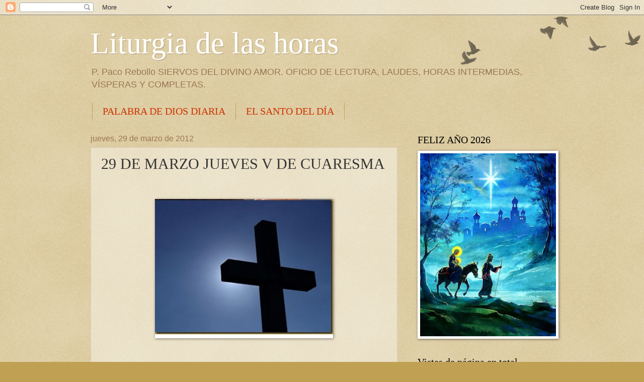

--- FILE ---
content_type: text/html; charset=UTF-8
request_url: https://oraciondelashoras.blogspot.com/2012/03/29-de-marzo-jueves-v-de-cuaresma.html
body_size: 31004
content:
<!DOCTYPE html>
<html class='v2' dir='ltr' lang='es'>
<head>
<link href='https://www.blogger.com/static/v1/widgets/335934321-css_bundle_v2.css' rel='stylesheet' type='text/css'/>
<meta content='width=1100' name='viewport'/>
<meta content='text/html; charset=UTF-8' http-equiv='Content-Type'/>
<meta content='blogger' name='generator'/>
<link href='https://oraciondelashoras.blogspot.com/favicon.ico' rel='icon' type='image/x-icon'/>
<link href='http://oraciondelashoras.blogspot.com/2012/03/29-de-marzo-jueves-v-de-cuaresma.html' rel='canonical'/>
<link rel="alternate" type="application/atom+xml" title="Liturgia de las horas - Atom" href="https://oraciondelashoras.blogspot.com/feeds/posts/default" />
<link rel="alternate" type="application/rss+xml" title="Liturgia de las horas - RSS" href="https://oraciondelashoras.blogspot.com/feeds/posts/default?alt=rss" />
<link rel="service.post" type="application/atom+xml" title="Liturgia de las horas - Atom" href="https://www.blogger.com/feeds/3402010760744439897/posts/default" />

<link rel="alternate" type="application/atom+xml" title="Liturgia de las horas - Atom" href="https://oraciondelashoras.blogspot.com/feeds/7519115593395120475/comments/default" />
<!--Can't find substitution for tag [blog.ieCssRetrofitLinks]-->
<link href='https://blogger.googleusercontent.com/img/b/R29vZ2xl/AVvXsEjLfAoanZOdS9cCoWUaXwd1wV-troDozEAEM1G-9KOT1iEoJ_50B9jKRvAKf8SzEhbggvhoVignIm3OyMvA8kW0M1yKF61ri1VcbgVeAwKCX1uJlp1_OGiOQGY-y7twRDQMW5L0GTqGV5ku/?imgmax=800' rel='image_src'/>
<meta content='http://oraciondelashoras.blogspot.com/2012/03/29-de-marzo-jueves-v-de-cuaresma.html' property='og:url'/>
<meta content='29 DE MARZO JUEVES V DE CUARESMA' property='og:title'/>
<meta content='   Propio del Tiempo. Salterio I     OFICIO DE LECTURA   Si el Oficio de Lectura es la primera oración del día:   V. Señor abre mis labios  ...' property='og:description'/>
<meta content='https://blogger.googleusercontent.com/img/b/R29vZ2xl/AVvXsEjLfAoanZOdS9cCoWUaXwd1wV-troDozEAEM1G-9KOT1iEoJ_50B9jKRvAKf8SzEhbggvhoVignIm3OyMvA8kW0M1yKF61ri1VcbgVeAwKCX1uJlp1_OGiOQGY-y7twRDQMW5L0GTqGV5ku/w1200-h630-p-k-no-nu/?imgmax=800' property='og:image'/>
<title>Liturgia de las horas: 29 DE MARZO JUEVES V DE CUARESMA</title>
<style id='page-skin-1' type='text/css'><!--
/*
-----------------------------------------------
Blogger Template Style
Name:     Watermark
Designer: Blogger
URL:      www.blogger.com
----------------------------------------------- */
/* Use this with templates/1ktemplate-*.html */
/* Content
----------------------------------------------- */
body {
font: normal normal 14px Arial, Tahoma, Helvetica, FreeSans, sans-serif;
color: #333333;
background: #c0a154 url(https://resources.blogblog.com/blogblog/data/1kt/watermark/body_background_birds.png) repeat scroll top left;
}
html body .content-outer {
min-width: 0;
max-width: 100%;
width: 100%;
}
.content-outer {
font-size: 92%;
}
a:link {
text-decoration:none;
color: #cc3300;
}
a:visited {
text-decoration:none;
color: #993322;
}
a:hover {
text-decoration:underline;
color: #ff3300;
}
.body-fauxcolumns .cap-top {
margin-top: 30px;
background: transparent url(https://resources.blogblog.com/blogblog/data/1kt/watermark/body_overlay_birds.png) no-repeat scroll top right;
height: 121px;
}
.content-inner {
padding: 0;
}
/* Header
----------------------------------------------- */
.header-inner .Header .titlewrapper,
.header-inner .Header .descriptionwrapper {
padding-left: 20px;
padding-right: 20px;
}
.Header h1 {
font: normal normal 60px Georgia, Utopia, 'Palatino Linotype', Palatino, serif;
color: #ffffff;
text-shadow: 2px 2px rgba(0, 0, 0, .1);
}
.Header h1 a {
color: #ffffff;
}
.Header .description {
font-size: 140%;
color: #997755;
}
/* Tabs
----------------------------------------------- */
.tabs-inner .section {
margin: 0 20px;
}
.tabs-inner .PageList, .tabs-inner .LinkList, .tabs-inner .Labels {
margin-left: -11px;
margin-right: -11px;
background-color: transparent;
border-top: 0 solid #ffffff;
border-bottom: 0 solid #ffffff;
-moz-box-shadow: 0 0 0 rgba(0, 0, 0, .3);
-webkit-box-shadow: 0 0 0 rgba(0, 0, 0, .3);
-goog-ms-box-shadow: 0 0 0 rgba(0, 0, 0, .3);
box-shadow: 0 0 0 rgba(0, 0, 0, .3);
}
.tabs-inner .PageList .widget-content,
.tabs-inner .LinkList .widget-content,
.tabs-inner .Labels .widget-content {
margin: -3px -11px;
background: transparent none  no-repeat scroll right;
}
.tabs-inner .widget ul {
padding: 2px 25px;
max-height: 34px;
background: transparent none no-repeat scroll left;
}
.tabs-inner .widget li {
border: none;
}
.tabs-inner .widget li a {
display: inline-block;
padding: .25em 1em;
font: normal normal 20px Georgia, Utopia, 'Palatino Linotype', Palatino, serif;
color: #cc3300;
border-right: 1px solid #c0a154;
}
.tabs-inner .widget li:first-child a {
border-left: 1px solid #c0a154;
}
.tabs-inner .widget li.selected a, .tabs-inner .widget li a:hover {
color: #000000;
}
/* Headings
----------------------------------------------- */
h2 {
font: normal normal 20px Georgia, Utopia, 'Palatino Linotype', Palatino, serif;
color: #000000;
margin: 0 0 .5em;
}
h2.date-header {
font: normal normal 16px Arial, Tahoma, Helvetica, FreeSans, sans-serif;
color: #997755;
}
/* Main
----------------------------------------------- */
.main-inner .column-center-inner,
.main-inner .column-left-inner,
.main-inner .column-right-inner {
padding: 0 5px;
}
.main-outer {
margin-top: 0;
background: transparent none no-repeat scroll top left;
}
.main-inner {
padding-top: 30px;
}
.main-cap-top {
position: relative;
}
.main-cap-top .cap-right {
position: absolute;
height: 0;
width: 100%;
bottom: 0;
background: transparent none repeat-x scroll bottom center;
}
.main-cap-top .cap-left {
position: absolute;
height: 245px;
width: 280px;
right: 0;
bottom: 0;
background: transparent none no-repeat scroll bottom left;
}
/* Posts
----------------------------------------------- */
.post-outer {
padding: 15px 20px;
margin: 0 0 25px;
background: transparent url(https://resources.blogblog.com/blogblog/data/1kt/watermark/post_background_birds.png) repeat scroll top left;
_background-image: none;
border: dotted 1px #ccbb99;
-moz-box-shadow: 0 0 0 rgba(0, 0, 0, .1);
-webkit-box-shadow: 0 0 0 rgba(0, 0, 0, .1);
-goog-ms-box-shadow: 0 0 0 rgba(0, 0, 0, .1);
box-shadow: 0 0 0 rgba(0, 0, 0, .1);
}
h3.post-title {
font: normal normal 30px Georgia, Utopia, 'Palatino Linotype', Palatino, serif;
margin: 0;
}
.comments h4 {
font: normal normal 30px Georgia, Utopia, 'Palatino Linotype', Palatino, serif;
margin: 1em 0 0;
}
.post-body {
font-size: 105%;
line-height: 1.5;
position: relative;
}
.post-header {
margin: 0 0 1em;
color: #997755;
}
.post-footer {
margin: 10px 0 0;
padding: 10px 0 0;
color: #997755;
border-top: dashed 1px #777777;
}
#blog-pager {
font-size: 140%
}
#comments .comment-author {
padding-top: 1.5em;
border-top: dashed 1px #777777;
background-position: 0 1.5em;
}
#comments .comment-author:first-child {
padding-top: 0;
border-top: none;
}
.avatar-image-container {
margin: .2em 0 0;
}
/* Comments
----------------------------------------------- */
.comments .comments-content .icon.blog-author {
background-repeat: no-repeat;
background-image: url([data-uri]);
}
.comments .comments-content .loadmore a {
border-top: 1px solid #777777;
border-bottom: 1px solid #777777;
}
.comments .continue {
border-top: 2px solid #777777;
}
/* Widgets
----------------------------------------------- */
.widget ul, .widget #ArchiveList ul.flat {
padding: 0;
list-style: none;
}
.widget ul li, .widget #ArchiveList ul.flat li {
padding: .35em 0;
text-indent: 0;
border-top: dashed 1px #777777;
}
.widget ul li:first-child, .widget #ArchiveList ul.flat li:first-child {
border-top: none;
}
.widget .post-body ul {
list-style: disc;
}
.widget .post-body ul li {
border: none;
}
.widget .zippy {
color: #777777;
}
.post-body img, .post-body .tr-caption-container, .Profile img, .Image img,
.BlogList .item-thumbnail img {
padding: 5px;
background: #fff;
-moz-box-shadow: 1px 1px 5px rgba(0, 0, 0, .5);
-webkit-box-shadow: 1px 1px 5px rgba(0, 0, 0, .5);
-goog-ms-box-shadow: 1px 1px 5px rgba(0, 0, 0, .5);
box-shadow: 1px 1px 5px rgba(0, 0, 0, .5);
}
.post-body img, .post-body .tr-caption-container {
padding: 8px;
}
.post-body .tr-caption-container {
color: #333333;
}
.post-body .tr-caption-container img {
padding: 0;
background: transparent;
border: none;
-moz-box-shadow: 0 0 0 rgba(0, 0, 0, .1);
-webkit-box-shadow: 0 0 0 rgba(0, 0, 0, .1);
-goog-ms-box-shadow: 0 0 0 rgba(0, 0, 0, .1);
box-shadow: 0 0 0 rgba(0, 0, 0, .1);
}
/* Footer
----------------------------------------------- */
.footer-outer {
color:#ccbb99;
background: #330000 url(https://resources.blogblog.com/blogblog/data/1kt/watermark/body_background_navigator.png) repeat scroll top left;
}
.footer-outer a {
color: #ff7755;
}
.footer-outer a:visited {
color: #dd5533;
}
.footer-outer a:hover {
color: #ff9977;
}
.footer-outer .widget h2 {
color: #eeddbb;
}
/* Mobile
----------------------------------------------- */
body.mobile  {
background-size: 100% auto;
}
.mobile .body-fauxcolumn-outer {
background: transparent none repeat scroll top left;
}
html .mobile .mobile-date-outer {
border-bottom: none;
background: transparent url(https://resources.blogblog.com/blogblog/data/1kt/watermark/post_background_birds.png) repeat scroll top left;
_background-image: none;
margin-bottom: 10px;
}
.mobile .main-inner .date-outer {
padding: 0;
}
.mobile .main-inner .date-header {
margin: 10px;
}
.mobile .main-cap-top {
z-index: -1;
}
.mobile .content-outer {
font-size: 100%;
}
.mobile .post-outer {
padding: 10px;
}
.mobile .main-cap-top .cap-left {
background: transparent none no-repeat scroll bottom left;
}
.mobile .body-fauxcolumns .cap-top {
margin: 0;
}
.mobile-link-button {
background: transparent url(https://resources.blogblog.com/blogblog/data/1kt/watermark/post_background_birds.png) repeat scroll top left;
}
.mobile-link-button a:link, .mobile-link-button a:visited {
color: #cc3300;
}
.mobile-index-date .date-header {
color: #997755;
}
.mobile-index-contents {
color: #333333;
}
.mobile .tabs-inner .section {
margin: 0;
}
.mobile .tabs-inner .PageList {
margin-left: 0;
margin-right: 0;
}
.mobile .tabs-inner .PageList .widget-content {
margin: 0;
color: #000000;
background: transparent url(https://resources.blogblog.com/blogblog/data/1kt/watermark/post_background_birds.png) repeat scroll top left;
}
.mobile .tabs-inner .PageList .widget-content .pagelist-arrow {
border-left: 1px solid #c0a154;
}

--></style>
<style id='template-skin-1' type='text/css'><!--
body {
min-width: 960px;
}
.content-outer, .content-fauxcolumn-outer, .region-inner {
min-width: 960px;
max-width: 960px;
_width: 960px;
}
.main-inner .columns {
padding-left: 0px;
padding-right: 310px;
}
.main-inner .fauxcolumn-center-outer {
left: 0px;
right: 310px;
/* IE6 does not respect left and right together */
_width: expression(this.parentNode.offsetWidth -
parseInt("0px") -
parseInt("310px") + 'px');
}
.main-inner .fauxcolumn-left-outer {
width: 0px;
}
.main-inner .fauxcolumn-right-outer {
width: 310px;
}
.main-inner .column-left-outer {
width: 0px;
right: 100%;
margin-left: -0px;
}
.main-inner .column-right-outer {
width: 310px;
margin-right: -310px;
}
#layout {
min-width: 0;
}
#layout .content-outer {
min-width: 0;
width: 800px;
}
#layout .region-inner {
min-width: 0;
width: auto;
}
body#layout div.add_widget {
padding: 8px;
}
body#layout div.add_widget a {
margin-left: 32px;
}
--></style>
<link href='https://www.blogger.com/dyn-css/authorization.css?targetBlogID=3402010760744439897&amp;zx=0e49ae00-114d-4be4-ae05-71952f2da334' media='none' onload='if(media!=&#39;all&#39;)media=&#39;all&#39;' rel='stylesheet'/><noscript><link href='https://www.blogger.com/dyn-css/authorization.css?targetBlogID=3402010760744439897&amp;zx=0e49ae00-114d-4be4-ae05-71952f2da334' rel='stylesheet'/></noscript>
<meta name='google-adsense-platform-account' content='ca-host-pub-1556223355139109'/>
<meta name='google-adsense-platform-domain' content='blogspot.com'/>

</head>
<body class='loading variant-birds'>
<div class='navbar section' id='navbar' name='Barra de navegación'><div class='widget Navbar' data-version='1' id='Navbar1'><script type="text/javascript">
    function setAttributeOnload(object, attribute, val) {
      if(window.addEventListener) {
        window.addEventListener('load',
          function(){ object[attribute] = val; }, false);
      } else {
        window.attachEvent('onload', function(){ object[attribute] = val; });
      }
    }
  </script>
<div id="navbar-iframe-container"></div>
<script type="text/javascript" src="https://apis.google.com/js/platform.js"></script>
<script type="text/javascript">
      gapi.load("gapi.iframes:gapi.iframes.style.bubble", function() {
        if (gapi.iframes && gapi.iframes.getContext) {
          gapi.iframes.getContext().openChild({
              url: 'https://www.blogger.com/navbar/3402010760744439897?po\x3d7519115593395120475\x26origin\x3dhttps://oraciondelashoras.blogspot.com',
              where: document.getElementById("navbar-iframe-container"),
              id: "navbar-iframe"
          });
        }
      });
    </script><script type="text/javascript">
(function() {
var script = document.createElement('script');
script.type = 'text/javascript';
script.src = '//pagead2.googlesyndication.com/pagead/js/google_top_exp.js';
var head = document.getElementsByTagName('head')[0];
if (head) {
head.appendChild(script);
}})();
</script>
</div></div>
<div class='body-fauxcolumns'>
<div class='fauxcolumn-outer body-fauxcolumn-outer'>
<div class='cap-top'>
<div class='cap-left'></div>
<div class='cap-right'></div>
</div>
<div class='fauxborder-left'>
<div class='fauxborder-right'></div>
<div class='fauxcolumn-inner'>
</div>
</div>
<div class='cap-bottom'>
<div class='cap-left'></div>
<div class='cap-right'></div>
</div>
</div>
</div>
<div class='content'>
<div class='content-fauxcolumns'>
<div class='fauxcolumn-outer content-fauxcolumn-outer'>
<div class='cap-top'>
<div class='cap-left'></div>
<div class='cap-right'></div>
</div>
<div class='fauxborder-left'>
<div class='fauxborder-right'></div>
<div class='fauxcolumn-inner'>
</div>
</div>
<div class='cap-bottom'>
<div class='cap-left'></div>
<div class='cap-right'></div>
</div>
</div>
</div>
<div class='content-outer'>
<div class='content-cap-top cap-top'>
<div class='cap-left'></div>
<div class='cap-right'></div>
</div>
<div class='fauxborder-left content-fauxborder-left'>
<div class='fauxborder-right content-fauxborder-right'></div>
<div class='content-inner'>
<header>
<div class='header-outer'>
<div class='header-cap-top cap-top'>
<div class='cap-left'></div>
<div class='cap-right'></div>
</div>
<div class='fauxborder-left header-fauxborder-left'>
<div class='fauxborder-right header-fauxborder-right'></div>
<div class='region-inner header-inner'>
<div class='header section' id='header' name='Cabecera'><div class='widget Header' data-version='1' id='Header1'>
<div id='header-inner'>
<div class='titlewrapper'>
<h1 class='title'>
<a href='https://oraciondelashoras.blogspot.com/'>
Liturgia de las horas
</a>
</h1>
</div>
<div class='descriptionwrapper'>
<p class='description'><span>P. Paco Rebollo SIERVOS DEL DIVINO AMOR. 
 OFICIO DE LECTURA, LAUDES, HORAS    INTERMEDIAS, VÍSPERAS Y COMPLETAS.</span></p>
</div>
</div>
</div></div>
</div>
</div>
<div class='header-cap-bottom cap-bottom'>
<div class='cap-left'></div>
<div class='cap-right'></div>
</div>
</div>
</header>
<div class='tabs-outer'>
<div class='tabs-cap-top cap-top'>
<div class='cap-left'></div>
<div class='cap-right'></div>
</div>
<div class='fauxborder-left tabs-fauxborder-left'>
<div class='fauxborder-right tabs-fauxborder-right'></div>
<div class='region-inner tabs-inner'>
<div class='tabs section' id='crosscol' name='Multicolumnas'><div class='widget LinkList' data-version='1' id='LinkList1'>
<div class='widget-content'>
<ul>
<li><a href='http://palabradediosdiaria.blogspot.com/'>PALABRA DE DIOS DIARIA</a></li>
<li><a href='http://santopordia.blogspot.com/'>EL SANTO DEL DÍA</a></li>
</ul>
<div class='clear'></div>
</div>
</div></div>
<div class='tabs no-items section' id='crosscol-overflow' name='Cross-Column 2'></div>
</div>
</div>
<div class='tabs-cap-bottom cap-bottom'>
<div class='cap-left'></div>
<div class='cap-right'></div>
</div>
</div>
<div class='main-outer'>
<div class='main-cap-top cap-top'>
<div class='cap-left'></div>
<div class='cap-right'></div>
</div>
<div class='fauxborder-left main-fauxborder-left'>
<div class='fauxborder-right main-fauxborder-right'></div>
<div class='region-inner main-inner'>
<div class='columns fauxcolumns'>
<div class='fauxcolumn-outer fauxcolumn-center-outer'>
<div class='cap-top'>
<div class='cap-left'></div>
<div class='cap-right'></div>
</div>
<div class='fauxborder-left'>
<div class='fauxborder-right'></div>
<div class='fauxcolumn-inner'>
</div>
</div>
<div class='cap-bottom'>
<div class='cap-left'></div>
<div class='cap-right'></div>
</div>
</div>
<div class='fauxcolumn-outer fauxcolumn-left-outer'>
<div class='cap-top'>
<div class='cap-left'></div>
<div class='cap-right'></div>
</div>
<div class='fauxborder-left'>
<div class='fauxborder-right'></div>
<div class='fauxcolumn-inner'>
</div>
</div>
<div class='cap-bottom'>
<div class='cap-left'></div>
<div class='cap-right'></div>
</div>
</div>
<div class='fauxcolumn-outer fauxcolumn-right-outer'>
<div class='cap-top'>
<div class='cap-left'></div>
<div class='cap-right'></div>
</div>
<div class='fauxborder-left'>
<div class='fauxborder-right'></div>
<div class='fauxcolumn-inner'>
</div>
</div>
<div class='cap-bottom'>
<div class='cap-left'></div>
<div class='cap-right'></div>
</div>
</div>
<!-- corrects IE6 width calculation -->
<div class='columns-inner'>
<div class='column-center-outer'>
<div class='column-center-inner'>
<div class='main section' id='main' name='Principal'><div class='widget Blog' data-version='1' id='Blog1'>
<div class='blog-posts hfeed'>

          <div class="date-outer">
        
<h2 class='date-header'><span>jueves, 29 de marzo de 2012</span></h2>

          <div class="date-posts">
        
<div class='post-outer'>
<div class='post hentry uncustomized-post-template' itemprop='blogPost' itemscope='itemscope' itemtype='http://schema.org/BlogPosting'>
<meta content='https://blogger.googleusercontent.com/img/b/R29vZ2xl/AVvXsEjLfAoanZOdS9cCoWUaXwd1wV-troDozEAEM1G-9KOT1iEoJ_50B9jKRvAKf8SzEhbggvhoVignIm3OyMvA8kW0M1yKF61ri1VcbgVeAwKCX1uJlp1_OGiOQGY-y7twRDQMW5L0GTqGV5ku/?imgmax=800' itemprop='image_url'/>
<meta content='3402010760744439897' itemprop='blogId'/>
<meta content='7519115593395120475' itemprop='postId'/>
<a name='7519115593395120475'></a>
<h3 class='post-title entry-title' itemprop='name'>
29 DE MARZO JUEVES V DE CUARESMA
</h3>
<div class='post-header'>
<div class='post-header-line-1'></div>
</div>
<div class='post-body entry-content' id='post-body-7519115593395120475' itemprop='description articleBody'>
<div align="center"><br />
</div><div align="center"><br />
</div><div align="center"><span style="font-size: large;"><em><strong><span style="font-family: Verdana;"><span style="color: red; font-size: x-large;"><a href="https://blogger.googleusercontent.com/img/b/R29vZ2xl/AVvXsEjCCjMzI5ZUAbOVJlkf4dzW2jsBvmG2uYkpK7KePiWn3X2vsQ3Wp3fDmumb6VG0aFfenHCdUDvSYMyOZkqlAdfHG6FXRWKX-OXO72tFVHmp2xM6eato7Pcuuxva7TCK3P5UWMViHql9YGvg/s1600-h/242821%25255B3%25255D.jpg"><img alt="242821" border="0" height="269" src="https://blogger.googleusercontent.com/img/b/R29vZ2xl/AVvXsEjLfAoanZOdS9cCoWUaXwd1wV-troDozEAEM1G-9KOT1iEoJ_50B9jKRvAKf8SzEhbggvhoVignIm3OyMvA8kW0M1yKF61ri1VcbgVeAwKCX1uJlp1_OGiOQGY-y7twRDQMW5L0GTqGV5ku/?imgmax=800" style="background-image: none; border-bottom: 0px; border-left: 0px; border-right: 0px; border-top: 0px; display: inline; padding-left: 0px; padding-right: 0px; padding-top: 0px;" title="242821" width="354" /></a></span></span></strong></em></span></div><div align="center"><span style="font-size: large;"><em><strong><span style="font-family: Verdana;"><span style="color: red; font-size: x-large;"><br />
</span></span></strong></em></span></div><div align="center"><span style="font-size: large;"><em><strong><span style="font-family: Verdana;"><span style="color: red; font-size: x-large;">Propio del Tiempo. Salterio I</span></span><br />
</strong></em></span></div><span style="font-size: large;"><span style="color: red; font-family: Verdana, Arial; line-height: normal;"><strong></strong></span></span> <br />
<div align="center"><span style="font-size: large;"><span style="color: red; font-family: Verdana, Arial; line-height: normal;"><strong><br />
</strong></span></span></div><div align="center"><span style="font-size: x-large;"><span style="color: red; font-family: Verdana, Arial; line-height: normal;"><strong>OFICIO DE LECTURA</strong><br />
</span><br />
<span style="color: black; font-family: Verdana, Arial; line-height: normal;">Si el Oficio de Lectura es la primera oración del día:<br />
<br />
<span style="color: red; font-family: Verdana, Arial;">V. </span><span style="color: black; font-family: Verdana, Arial;">Señor abre mis labios<br />
<span style="color: red; font-family: Verdana, Arial;">R. </span><span style="color: black; font-family: Verdana, Arial;">Y mi boca proclamará tu alabanza<br />
<br />
Se añade el Salmo del Invitatorio con la siguiente antífona:<br />
<br />
<span style="color: red; font-family: Verdana, Arial;">Ant. </span><span style="color: black; font-family: Verdana, Arial;">A Cristo, el Señor, que por nosotros fue tentado y por nosotros murió, venid, adorémosle.<br />
<br />
Si antes del Oficio de lectura se ha rezado ya alguna otra Hora:<br />
<br />
<span style="color: red; font-family: Verdana, Arial;">V. </span><span style="color: black; font-family: Verdana, Arial;">Dios mío, ven en mi auxilio<br />
<span style="color: red; font-family: Verdana, Arial;">R. </span><span style="color: black; font-family: Verdana, Arial;">Señor, date prisa en socorrerme. Gloria al Padre, y al Hijo, y al Espíritu Santo.<br />
Como era en el principio, ahora y siempre, por los siglos de los siglos. Amén.<br />
<br />
</span><span style="color: red; font-family: Verdana, Arial;">Himno: SI ME DESECHAS TÚ, PADRE AMOROSO<br />
</span><br />
<span style="color: black; font-family: Verdana, Arial;">Si me desechas tú, Padre amoroso,<br />
&#191;a quién acudiré que me reciba?<br />
Tú al pecador dijiste generoso<br />
que no quieres su muerte, &#161;oh Dios piadoso!,<br />
sino que llore y se convierta y viva.<br />
<br />
Cumple en mí la palabra que me has dado<br />
y escucha el ansia de mi afán profundo,<br />
no te acuerdes, Señor, de mi pecado;<br />
piensa tan sólo que en la cruz clavado<br />
eres, Dios mío, el Redentor del mundo. Amén.<br />
</span><br />
<span style="color: red; font-family: Verdana, Arial;">SALMODIA<br />
</span><br />
<span style="color: black; font-family: Verdana, Arial;"><span style="color: red; font-family: Verdana, Arial;">Ant. 1. </span><span style="color: black; font-family: Verdana, Arial;">La promesa del Señor es escudo para los que a ella se acogen.<br />
</span><br />
<span style="color: red; font-family: Verdana, Arial;">Salmo 17, 31-51 IV - EL SEÑOR REVELA SU PODER SALVADOR<br />
</span><br />
<span style="color: black; font-family: Verdana, Arial;">Perfecto es el camino de Dios,<br />
acendrada es la promesa del Señor;<br />
él es escudo para los que a él se acogen.<br />
<br />
&#191;Quién es dios fuera del Señor?<br />
&#191;Qué roca hay fuera de nuestro Dios?<br />
Dios me ciñe de valor <br />
y me enseña un camino perfecto;<br />
<br />
él me da pies de ciervo,<br />
y me coloca en las alturas;<br />
él adiestra mis manos para la guerra,<br />
y mis brazos para tensar la ballesta.<br />
<br />
Gloria al Padre, y al Hijo, y al Espíritu Santo.<br />
Como era en el principio, ahora y siempre,<br />
por los siglos de los siglos. Amén<br />
<br />
<span style="color: red; font-family: Verdana, Arial;">Ant. </span><span style="color: black; font-family: Verdana, Arial;">La promesa del Señor es escudo para los que a ella se acogen.<br />
<br />
<span style="color: red; font-family: Verdana, Arial;">Ant. 2. </span><span style="color: black; font-family: Verdana, Arial;">Tu diestra, Señor, me sostuvo.<br />
</span><br />
<span style="color: red; font-family: Verdana, Arial;">Salmo 17, 31-51 V<br />
</span><br />
<span style="color: black; font-family: Verdana, Arial;">Me dejaste tu escudo protector,<br />
tu diestra me sostuvo,<br />
multiplicaste tus cuidados conmigo.<br />
Ensanchaste el camino a mis pasos<br />
y no flaquearon mis tobillos;<br />
<br />
yo perseguía al enemigo hasta alcanzarlo;<br />
y no me volvía sin haberlo aniquilado:<br />
los derroté, y no pudieron rehacerse,<br />
cayeron bajo mis pies.<br />
<br />
Me ceñiste de valor para la lucha,<br />
doblegaste a los que me resistían;<br />
hiciste volver la espalda a mis enemigos,<br />
rechazaste a mis adversarios.<br />
<br />
Pedían auxilio, pero nadie los salvaba;<br />
gritaban al Señor, pero no les respondía.<br />
Los reduje a polvo, que arrebataba el viento;<br />
los pisoteaba como barro de las calles.<br />
<br />
Me libraste de las contiendas de mi pueblo,<br />
me hiciste cabeza de naciones,<br />
un pueblo extraño fue mi vasallo.<br />
<br />
Los extranjeros me adulaban,<br />
me escuchaban y me obedecían.<br />
Los extranjeros palidecían<br />
y salían temblando de sus baluartes.<br />
<br />
Gloria al Padre, y al Hijo, y al Espíritu Santo.<br />
Como era en el principio, ahora y siempre,<br />
por los siglos de los siglos. Amén<br />
<br />
<span style="color: red; font-family: Verdana, Arial;">Ant. </span><span style="color: black; font-family: Verdana, Arial;">Tu diestra, Señor, me sostuvo.<br />
<br />
<span style="color: red; font-family: Verdana, Arial;">Ant. 3. </span><span style="color: black; font-family: Verdana, Arial;">Viva el Señor, sea ensalzado mi Dios y Salvador.<br />
</span><br />
<span style="color: red; font-family: Verdana, Arial;">Salmo 17, 31-51 VI<br />
</span><br />
<span style="color: black; font-family: Verdana, Arial;">Viva el Señor, bendita sea mi Roca,<br />
sea ensalzado mi Dios y Salvador:<br />
el Dios que me dió el desquite<br />
y me sometió los pueblos;<br />
<br />
que me libró de mis enemigos,<br />
me levantó sobre los que resistían<br />
y me salvó del hombre cruel.<br />
<br />
Por eso te daré gracias entre las naciones, Señor,<br />
y tañeré en honor de tu nombre:<br />
tú diste gran victoria a tu rey,<br />
tuviste misericordia de tu Ungido,<br />
de David y su linaje por siempre.<br />
<br />
Gloria al Padre, y al Hijo, y al Espíritu Santo.<br />
Como era en el principio, ahora y siempre,<br />
por los siglos de los siglos. Amén<br />
<br />
<span style="color: red; font-family: Verdana, Arial;">Ant. </span><span style="color: black; font-family: Verdana, Arial;">Viva el Señor, sea ensalzado mi Dios y Salvador.<br />
<br />
<span style="color: red; font-family: Verdana, Arial;">V. </span><span style="color: black; font-family: Verdana, Arial;">El que medita la ley del Señor.<br />
<span style="color: red; font-family: Verdana, Arial;">R. </span><span style="color: black; font-family: Verdana, Arial;">Da fruto a su tiempo.<br />
</span><br />
<span style="color: red; font-family: Verdana, Arial;">PRIMERA LECTURA<br />
Del libro de los Números 20, 1-13; 21, 4-9<br />
<br />
LAS AGUAS DE MERIBÁ Y LA SERPIENTE DE BRONCE<br />
</span><br />
<span style="color: black; font-family: Verdana, Arial;">En aquellos días, la comunidad entera de los hijos de Israel llegó al desierto de Sin el mes primero, y el pueblo se instaló en Cadés. Allí murió María y allí la enterraron. Faltó agua al pueblo y se amotinaron contra Moisés y Aarón. El pueblo riñó con Moisés, diciendo:<br />
<br />
&#171;&#161;Ojalá hubiéramos muerto como nuestros hermanos, delante del Señor! &#191;Por qué habéis traído a la comunidad del Señor a este desierto, para que muramos en él nosotros y nuestras bestias? &#191;Por qué nos habéis sacado de Egipto, para traernos a este sitio horrible, que no tiene grano, ni higueras, ni granados, ni agua para beber?&#187;<br />
<br />
Moisés y Aarón se apartaron de la comunidad y se dirigieron a la Tienda de Reunión, y delante de ella se postraron rostro en tierra. La gloria del Señor se les apareció, y el Señor dijo a Moisés:<br />
<br />
&#171;Toma el cayado, reúne a la asamblea, tú con tu hermano Aarón, y en presencia de ellos ordenad a la roca que dé agua. Sacarás agua de la roca para darles de beber a ellos y a sus bestias.&#187;<br />
<br />
Moisés tomó la vara de la presencia del Señor, como él se lo mandaba, y, habiendo convocado con Aarón a la comunidad delante de la roca, les dijo:<br />
<br />
&#171;Escuchad, rebeldes: &#191;Creéis que podemos sacar agua de esta roca para vosotros?&#187;<br />
<br />
Moisés alzó la mano y golpeó la roca con el bastón dos veces, y brotó agua tan abundante que bebió toda la multitud y sus bestias. El Señor dijo luego a Moisés y a Aarón:<br />
<br />
&#171;Por no haber confiado en mí, por no haber reconocido mi santidad en presencia de los hijos de Israel, no haréis entrar a esta comunidad en la tierra que les voy a dar.&#187;<br />
<br />
(Éstas son las aguas de Meribá, donde los hijos de Israel protestaron contra el Señor y donde él les dio una prueba de su santidad.)<br />
<br />
Partieron luego los israelíes de la montaña de Hor y se encaminaron hacia el mar Rojo, rodeando el territorio de Edom. El pueblo iba extenuado e impaciente, y habló contra Dios y contra Moisés:<br />
<br />
&#171;&#191;Por qué nos has sacado de Egipto para morir en el desierto? No tenemos ni pan ni agua, y ya nos da náusea ese alimento tan mezquino.&#187;<br />
<br />
El Señor envió entonces contra el pueblo serpientes venenosas que los mordían, y murieron muchos israelitas. Entonces el pueblo acudió a Moisés, diciendo:<br />
<br />
&#171;Hemos pecado hablando contra el Señor y contra ti; intercede ante el Señor para que aparte de nosotros las serpientes.&#187;<br />
<br />
Moisés intercedió ante el Señor por el pueblo, y el Señor le respondió:<br />
<br />
&#171;Haz una serpiente de bronce y colócala en una asta. Todo el que haya sido mordido y la mire sanará.&#187;<br />
<br />
Moisés hizo una serpiente de bronce y la colocó en una asta. Cuando alguno era mordido por una serpiente, miraba a la serpiente de bronce y quedaba curado.<br />
</span><br />
<span style="color: red; font-family: Verdana, Arial;">RESPONSORIO Jn 3, 14-15. 17<br />
</span><br />
<span style="color: black; font-family: Verdana, Arial;"><span style="color: red; font-family: Verdana, Arial;">R. </span><span style="color: black; font-family: Verdana, Arial;">Así como Moisés levantó en alto la serpiente en el desierto, así deberá ser levantado en alto el Hijo del hombre, * para que todo el que crea en él tenga vida eterna.<br />
<span style="color: red; font-family: Verdana, Arial;">V. </span><span style="color: black; font-family: Verdana, Arial;">Dios no ha enviado a su Hijo al mundo para condenar al mundo, sino para salvarlo por medio de él.<br />
<span style="color: red; font-family: Verdana, Arial;">R. </span><span style="color: black; font-family: Verdana, Arial;">Para que todo el que crea en él tenga vida eterna.<br />
</span><br />
<span style="color: red; font-family: Verdana, Arial;">SEGUNDA LECTURA<br />
De la Constitución dogmática Lumen gentium, sobre la Iglesia, del Concilio Vaticano segundo<br />
(Núm. 9)<br />
<br />
LA IGLESIA, SACRAMENTO VISIBLE DE LA UNIDAD SALUTÍFERA<br />
</span><br />
<span style="color: black; font-family: Verdana, Arial;">Mirad que llegan días -oráculo del Señor- en que haré con la casa de Israel y la casa de Judá una alianza nueva. Pondré mi ley en su pecho, la escribiré en sus corazones; yo seré su Dios, y ellos serán mi pueblo. Porque todos me conocerán, desde el pequeño al grande -oráculo del Señor-.<br />
<br />
Pacto nuevo que estableció Cristo, es decir, el nuevo Testamento en su sangre, convocando un pueblo de entre los judíos y los gentiles, que se condensara en unidad no según la carne, sino en el Espíritu, y constituyera un nuevo pueblo de Dios.<br />
<br />
Pues los que creen en Cristo -renacidos de germen no corruptible, sino incorruptible, por la palabra de Dios vivo, no de la carne, sino del agua y del Espíritu Santo- son hechos por fin linaje escogido, sacerdocio regio, nación santa, pueblo adquirido por Dios; aquellos que en otro tiempo no eran pueblo y son ahora pueblo de Dios.<br />
<br />
Ese pueblo mesiánico tiene por cabeza a Cristo, que fue entregado a la muerte por nuestros pecados y resucitado para nuestra justificación y, habiendo conseguido un nombre que está sobre todo nombre, reina ahora gloriosamente en los cielos.<br />
<br />
Poseen los que forman este pueblo la dignidad y libertad de los hijos de Dios, y en sus corazones habita el Espíritu Santo como en un templo.<br />
<br />
Tienen por ley el mandato de amar como el mismo Cristo nos amó.<br />
<br />
Tiene, últimamente, este pueblo como fin la dilatación del reino de Dios, incoado por el mismo Dios en la tierra, hasta que sea consumado por él mismo al fin de los tiempos, cuando se manifieste Cristo, nuestra vida, y la creación misma se vea liberada de la esclavitud de la corrupción para entrar en la libertad gloriosa de los hijos de Dios.<br />
<br />
Aquel pueblo mesiánico, por tanto, aunque de momento no contenga a todos los hombres y muchas veces aparezca como una pequeña grey, es, sin embargo, el germen firmísimo de unidad, de esperanza y de salvación para todo el género humano.<br />
Constituido por Cristo en orden a la comunión de vida, de caridad y de verdad, es empleado también por él como instrumento de la redención universal y es enviado a todo el mundo como luz del mundo y sal de la tierra.<br />
<br />
Así como el pueblo de Israel según la carne, cuando peregrinaba por el desierto, fue llamado ya alguna vez Iglesia de Dios, así el nuevo Israel, que va avanzando en este mundo hacia la ciudad futura y permanente, es llamado también Iglesia de Cristo, porque él la adquirió con su sangre, la llenó de su Espíritu y la proveyó de medios aptos para una unión visible y social.<br />
<br />
La congregación de todos los creyentes, que miran a Jesús como autor de la salvación y principio de la unidad y de la paz, es la Iglesia convocada y constituida por Dios para que sea sacramento visible de esta unidad salutífera para todos y cada uno.<br />
</span><br />
<span style="color: red; font-family: Verdana, Arial;">RESPONSORIO 1Pe 2, 9. 10; Sal 32, 12<br />
</span><br />
<span style="color: black; font-family: Verdana, Arial;">R. Vosotros sois pueblo adquirido por Dios; * vosotros que en otro tiempo no erais pueblo sois ahora pueblo de Dios; vosotros que estabais excluidos de la misericordia sois ahora objeto de la misericordia de Dios.<br />
<span style="color: red; font-family: Verdana, Arial;">V. </span><span style="color: black; font-family: Verdana, Arial;">Dichosa la nación cuyo Dios es el Señor, el pueblo que él se escogió como heredad.<br />
<span style="color: red; font-family: Verdana, Arial;">R. </span><span style="color: black; font-family: Verdana, Arial;">Vosotros que en otro tiempo no erais pueblo sois ahora pueblo de Dios; vosotros que estabais excluidos de la misericordia sois ahora objeto de la misericordia de Dios.<br />
</span><br />
<span style="color: red; font-family: Verdana, Arial;">ORACIÓN.<br />
</span><br />
<span style="color: black; font-family: Verdana, Arial;">OREMOS,<br />
Señor, atiende a nuestras súplicas y concédenos tu protección, ya que hemos puesto toda nuestra esperanza en tu misericordia; purifícanos de toda mancha de pecado y haz que nos mantengamos en una vida santa, para que lleguemos a recibir la herencia que nos tienes prometida. Por nuestro Señor Jesucristo, tu Hijo, que vive y reina contigo en la unidad del Espíritu Santo y es Dios, por los siglos de los siglos.<br />
Amén<br />
</span><br />
<span style="color: red; font-family: Verdana, Arial;">CONCLUSIÓN<br />
</span><br />
<span style="color: black; font-family: Verdana, Arial;"><span style="color: red; font-family: Verdana, Arial;">V. </span><span style="color: black; font-family: Verdana, Arial;">Bendigamos al Señor.<br />
<span style="color: red; font-family: Verdana, Arial;">R. </span><span style="color: black; font-family: Verdana, Arial;">Demos gracias a Dios.<br />
<span style="color: black; font-family: Verdana, Arial;"><br />
<br />
<span style="color: red; font-family: Verdana, Arial; line-height: normal;"><strong>LAUDES</strong><br />
<i>(Oración de la mañana)</i><br />
<br />
INVOCACIÓN INICIAL<br />
</span><br />
<span style="color: black; font-family: Verdana, Arial; line-height: normal;"><span style="color: red; font-family: Verdana, Arial;">V. </span><span style="color: black; font-family: Verdana, Arial;">Señor, abre mis labios<br />
<span style="color: red; font-family: Verdana, Arial;">R. </span><span style="color: black; font-family: Verdana, Arial;">Y mi boca proclamará tu alabanza.<br />
</span><br />
<span style="color: red; font-family: Verdana, Arial;">INVITATORIO<br />
</span><br />
<span style="color: black; font-family: Verdana, Arial;"><span style="color: red; font-family: Verdana, Arial;">Ant. </span><span style="color: black; font-family: Verdana, Arial;">A Cristo, el Señor, que por nosotros fue tentado y por nosotros murió, venid, adorémosle.<br />
</span><br />
<span style="color: red; font-family: Verdana, Arial;">Salmo 94 INVITACIÓN A LA ALABANZA DIVINA<br />
</span><br />
<span style="color: black; font-family: Verdana, Arial;">Venid, aclamemos al Señor,<br />
demos vítores a la Roca que nos salva;<br />
entremos a su presencia dándole gracias,<br />
aclamándolo con cantos.<br />
<br />
Porque el Señor es un Dios grande,<br />
soberano de todos los dioses:<br />
tiene en su mano las simas de la tierra,<br />
son suyas las cumbres de los montes;<br />
suyo es el mar, porque él lo hizo,<br />
la tierra firme que modelaron sus manos.<br />
<br />
Venid, postrémonos por tierra,<br />
bendiciendo al Señor, creador nuestro.<br />
Porque él es nuestro Dios,<br />
y nosotros su pueblo,<br />
el rebaño que él guía.<br />
<br />
Ojalá escuchéis hoy su voz:<br />
&#171;No endurezcáis el corazón como en Meribá,<br />
como el día de Masá en el desierto;<br />
cuando vuestros padres me pusieron a prueba<br />
y dudaron de mí, aunque habían visto mis obras.<br />
<br />
Durante cuarenta años<br />
aquella generación me repugnó, y dije:<br />
Es un pueblo de corazón extraviado,<br />
que no reconoce mi camino;<br />
por eso he jurado en mi cólera<br />
que no entrarán en mi descanso&#187;<br />
<br />
Gloria al Padre, y al Hijo, y al Espíritu Santo.<br />
Como era en el principio, ahora y siempre,<br />
por los siglos de los siglos. Amén<br />
</span><br />
<span style="color: red; font-family: Verdana, Arial;">Himno: PASTOR QUE CON TUS SILBOS AMOROSOS.<br />
</span><br />
<span style="color: black; font-family: Verdana, Arial;">Pastor que con tus silbos amorosos<br />
me despertaste del profundo sueño:<br />
tú, que hiciste cayado de ese leño<br />
en que tiendes los brazos poderosos,<br />
<br />
vuelve los ojos a mi fe piadosos,<br />
pues te confieso por mi amor y dueño<br />
y la palabra de seguir te empeño<br />
tus dulces silbos y tus pies hermosos.<br />
<br />
Oye, Pastor, pues por amores mueres,<br />
no te espante el rigor de mis pecados,<br />
pues tan amigo de rendidos eres.<br />
<br />
Espera, pues, y escucha mis cuidados.<br />
Pero &#191;cómo te digo que me esperes,<br />
si estás, para esperar, los pies clavados? Amén.<br />
</span><br />
<span style="color: red; font-family: Verdana, Arial;">SALMODIA<br />
</span><br />
<span style="color: black; font-family: Verdana, Arial;"><span style="color: red; font-family: Verdana, Arial;">Ant. 1. </span><span style="color: black; font-family: Verdana, Arial;">Despertad, cítara y arpa; despertaré a la aurora.<br />
</span><br />
<span style="color: red; font-family: Verdana, Arial;">Salmo 56 - ORACIÓN MATUTINA DE UN AFLIGIDO.<br />
</span><br />
<span style="color: black; font-family: Verdana, Arial;">Misericordia, Dios mío, misericordia,<br />
que mi alma se refugia en ti; <br />
me refugio a la sombra de tus alas <br />
mientras pasa la calamidad. <br />
<br />
Invoco al Dios Altísimo, <br />
al Dios que hace tanto por mí: <br />
desde el cielo me enviará la salvación, <br />
confundirá a los que ansían matarme, <br />
enviará su gracia y su lealtad. <br />
<br />
Estoy echado entre leones <br />
devoradores de hombres; <br />
sus dientes son lanzas y flechas,<br />
su lengua es una espada afilada.<br />
<br />
Elévate sobre el cielo, Dios mío,<br />
y llene la tierra tu gloria.<br />
<br />
Han tendido una red a mis pasos<br />
para que sucumbiera;<br />
me han cavado delante una fosa,<br />
pero han caído en ella.<br />
<br />
Mi corazón está firme, Dios mío,<br />
mi corazón está firme.<br />
Voy a cantar y a tocar:<br />
despierta, gloria mía;<br />
despertad, cítara y arpa;<br />
despertaré a la aurora.<br />
<br />
Te daré gracias ante los pueblos, Señor;<br />
tocaré para ti ante las naciones:<br />
por tu bondad, que es más grande que los cielos;<br />
por tu fidelidad, que alcanza a las nubes.<br />
<br />
Elévate sobre el cielo, Dios mío,<br />
y llene la tierra tu gloria.<br />
<br />
Gloria al Padre, y al Hijo, y al Espíritu Santo.<br />
Como era en el principio, ahora y siempre,<br />
por los siglos de los siglos. Amén<br />
<br />
<span style="color: red; font-family: Verdana, Arial;">Ant. </span><span style="color: black; font-family: Verdana, Arial;">Despertad, cítara y arpa; despertaré a la aurora.<br />
<br />
<span style="color: red; font-family: Verdana, Arial;">Ant. 2. </span><span style="color: black; font-family: Verdana, Arial;">&#171;Mi pueblo se saciará de mis bienes&#187;, dice el Señor.<br />
</span><br />
<span style="color: red; font-family: Verdana, Arial;">Cántico: FELICIDAD DEL PUEBLO REDIMIDO Jr 31, 10-14<br />
</span><br />
<span style="color: black; font-family: Verdana, Arial;">Escuchad, pueblos, la palabra del Señor,<br />
anunciadla en las islas remotas:<br />
&#171;El que dispersó a Israel lo reunirá,<br />
lo guardará como un pastor a su rebaño;<br />
porque el Señor redimió a Jacob,<br />
lo rescató de una mano más fuerte.&#187;<br />
<br />
Vendrán con aclamaciones a la altura de Sión,<br />
afluirán hacia los bienes del Señor:<br />
hacia el trigo y el vino y el aceite,<br />
a los rebaños de ovejas y de vacas; <br />
su alma será como un huerto regado,<br />
y no volverán a desfallecer.<br />
<br />
Entonces se alegrará la doncella en la danza,<br />
gozarán los jóvenes y los viejos;<br />
convertiré su tristeza en gozo,<br />
los alegraré y aliviaré sus penas;<br />
alimentaré a los sacerdotes con manjares sustanciosos,<br />
y mi pueblo se saciará de mis bienes.<br />
<br />
Gloria al Padre, y al Hijo, y al Espíritu Santo.<br />
Como era en el principio, ahora y siempre,<br />
por los siglos de los siglos. Amén<br />
<br />
<span style="color: red; font-family: Verdana, Arial;">Ant. </span><span style="color: black; font-family: Verdana, Arial;">&#171;Mi pueblo se saciará de mis bienes&#187;, dice el Señor.<br />
<br />
<span style="color: red; font-family: Verdana, Arial;">Ant. 3. </span><span style="color: black; font-family: Verdana, Arial;">Grande es el Señor y muy digno de alabanza en la ciudad de nuestro Dios.<br />
</span><br />
<span style="color: red; font-family: Verdana, Arial;">Salmo 47 - HIMNO A LA GLORIA DE JERUSALÉN.<br />
</span><br />
<span style="color: black; font-family: Verdana, Arial;">Grande es el Señor y muy digno de alabanza<br />
en la ciudad de nuestro Dios,<br />
su monte santo, altura hermosa,<br />
alegría de toda la tierra:<br />
<br />
el monte Sión, vértice del cielo,<br />
ciudad del gran rey;<br />
entre sus palacios,<br />
Dios descuella como un alcázar.<br />
<br />
Mirad: los reyes se aliaron<br />
para atacarla juntos;<br />
pero, al verla, quedaron aterrados<br />
y huyeron despavoridos;<br />
<br />
allí los agarró un temblor<br />
y dolores como de parto;<br />
como un viento del desierto,<br />
que destroza las naves de Tarsis.<br />
<br />
Lo que habíamos oído lo hemos visto<br />
en la ciudad del Señor de los ejércitos,<br />
en la ciudad de nuestro Dios:<br />
que Dios la ha fundado para siempre.<br />
<br />
&#161;Oh Dios!, meditamos tu misericordia<br />
en medio de tu templo:<br />
como tu renombre, &#161;oh Dios!, tu alabanza<br />
llega al confín de la tierra;<br />
<br />
tu diestra está llena de justicia:<br />
el monte Sión se alegra,<br />
las ciudades de Judá se gozan<br />
con tus sentencias.<br />
<br />
Dad la vuelta en torno a Sión,<br />
contando sus torreones;<br />
fijaos en sus baluartes,<br />
observad sus palacios,<br />
<br />
para poder decirle a la próxima generación:<br />
&#171;Este es el Señor, nuestro Dios.&#187;<br />
Él nos guiará por siempre jamás.<br />
<br />
Gloria al Padre, y al Hijo, y al Espíritu Santo.<br />
Como era en el principio, ahora y siempre,<br />
por los siglos de los siglos. Amén<br />
<br />
<span style="color: red; font-family: Verdana, Arial;">Ant. </span><span style="color: black; font-family: Verdana, Arial;">Grande es el Señor y muy digno de alabanza en la ciudad de nuestro Dios.<br />
</span><br />
<span style="color: red; font-family: Verdana, Arial;">LECTURA BREVE Hb 2, 9b-10<br />
</span><br />
<span style="color: black; font-family: Verdana, Arial;">Vemos a Jesús coronado de gloria y de honor por haber padecido la muerte. Así, por amorosa dignación de Dios, gustó la muerte en beneficio de todos. Pues como quisiese Dios, por quien y para quien son todas las cosas, llevar un gran número de hijos a la gloria, convenía ciertamente que perfeccionase por medio del sufrimiento al que iba a guiarlos a la salvación.<br />
</span><br />
<span style="color: red; font-family: Verdana, Arial;">RESPONSORIO BREVE<br />
</span><br />
<span style="color: black; font-family: Verdana, Arial;"><span style="color: red; font-family: Verdana, Arial;">V. </span><span style="color: black; font-family: Verdana, Arial;">Él me librará de la red del cazador.<br />
<span style="color: red; font-family: Verdana, Arial;">R. </span><span style="color: black; font-family: Verdana, Arial;">Él me librará de la red del cazador.<br />
<br />
<span style="color: red; font-family: Verdana, Arial;">V. </span><span style="color: black; font-family: Verdana, Arial;">Me cubrirá con su plumaje.<br />
<span style="color: red; font-family: Verdana, Arial;">R. </span><span style="color: black; font-family: Verdana, Arial;">Él me librará de la red del cazador.<br />
<br />
<span style="color: red; font-family: Verdana, Arial;">V. </span><span style="color: black; font-family: Verdana, Arial;">Gloria al Padre, y al Hijo, y al Espíritu Santo.<br />
<span style="color: red; font-family: Verdana, Arial;">R. </span><span style="color: black; font-family: Verdana, Arial;">Él me librará de la red del cazador.<br />
</span><br />
<span style="color: red; font-family: Verdana, Arial;">CÁNTICO EVANGÉLICO<br />
</span><br />
<span style="color: black; font-family: Verdana, Arial;"><span style="color: red; font-family: Verdana, Arial;">Ant. </span><span style="color: black; font-family: Verdana, Arial;">Decía Jesús a los judíos y a los príncipes de los sacerdotes: &#171;El que procede de Dios da oídos a las palabras de Dios. Por eso no las escucháis vosotros, porque no sois de Dios.&#187;<br />
</span><br />
<span style="color: red; font-family: Verdana, Arial;">Cántico de Zacarías. EL MESÍAS Y SU PRECURSOR Lc 1, 68-79<br />
</span><br />
<span style="color: black; font-family: Verdana, Arial;">Bendito sea el Señor, Dios de Israel,<br />
porque ha visitado y redimido a su pueblo.<br />
suscitándonos una fuerza de salvación<br />
en la casa de David, su siervo,<br />
según lo había predicho desde antiguo<br />
por boca de sus santos profetas:<br />
<br />
Es la salvación que nos libra de nuestros enemigos<br />
y de la mano de todos los que nos odian;<br />
ha realizado así la misericordia que tuvo con nuestros padres,<br />
recordando su santa alianza<br />
y el juramento que juró a nuestro padre Abraham.<br />
<br />
Para concedernos que, libres de temor,<br />
arrancados de la mano de los enemigos,<br />
le sirvamos con santidad y justicia,<br />
en su presencia, todos nuestros días.<br />
<br />
Y a ti, niño, te llamarán Profeta del Altísimo,<br />
porque irás delante del Señor<br />
a preparar sus caminos,<br />
anunciando a su pueblo la salvación,<br />
el perdón de sus pecados.<br />
<br />
Por la entrañable misericordia de nuestro Dios,<br />
nos visitará el sol que nace de lo alto,<br />
para iluminar a los que viven en tiniebla<br />
y en sombra de muerte,<br />
para guiar nuestros pasos<br />
por el camino de la paz.<br />
<br />
Gloria al Padre, y al Hijo, y al Espíritu Santo.<br />
Como era en el principio, ahora y siempre,<br />
por los siglos de los siglos. Amén<br />
</span><br />
<span style="color: black; font-family: Verdana, Arial;"><span style="color: red; font-family: Verdana, Arial;">Ant. </span><span style="color: black; font-family: Verdana, Arial;">Decía Jesús a los judíos y a los príncipes de los sacerdotes: &#171;El que procede de Dios da oídos a las palabras de Dios. Por eso no las escucháis vosotros, porque no sois de Dios.&#187;<br />
</span><br />
<span style="color: red; font-family: Verdana, Arial;">PRECES<br />
</span><br />
<span style="color: black; font-family: Verdana, Arial;">Glorifiquemos a Cristo, nuestro Señor, que resplandece como luz del mundo para que siguiéndolo no caminemos en tinieblas, sino que tengamos la luz de la vida, y digámosle:<br />
<br />
Que tu palabra, Señor, sea luz para nuestros pasos.<br />
<br />
Cristo, amigo de los hombres, haz que sepamos progresar hoy en tu imitación,<br />
para que lo que perdimos por culpa del primer Adán lo recuperemos en el segundo.<br />
<br />
Que tu palabra sea siempre luz en nuestro sendero, para que, realizando siempre la verdad en el amor,<br />
hagamos crecer todas las cosas en ti.<br />
<br />
Enséñanos, Señor, a trabajar por el bien de todos los hombres,<br />
para que así, por nuestra acción, la Iglesia ilumine a toda la sociedad humana.<br />
<br />
Que por nuestra sincera conversión crezcamos en tu amistad<br />
y expiemos las faltas cometidas contra tu bondad y tu sabiduría.<br />
<br />
</span><span style="color: red; font-family: Verdana, Arial;">Se pueden añadir algunas intenciones libres.<br />
</span><span style="color: black; font-family: Verdana, Arial;"><br />
Porque sabemos que somos hijos de Dios, llenos de confianza nos atrevemos a decir:<br />
</span><br />
<span style="color: red; font-family: Verdana, Arial;">Padre nuestro...<br />
<br />
ORACIÓN<br />
</span><br />
<span style="color: black; font-family: Verdana, Arial;">Señor, atiende a nuestras súplicas y concédenos tu protección, ya que hemos puesto toda nuestra esperanza en tu misericordia; purifícanos de toda mancha de pecado y haz que nos mantengamos en una vida santa, para que lleguemos a recibir la herencia que nos tienes prometida. Por nuestro Señor Jesucristo, tu Hijo, que vive y reina contigo en la unidad del Espíritu Santo y es Dios, por los siglos de los siglos. Amén.<br />
</span><br />
<span style="color: red; font-family: Verdana, Arial;">CONCLUSIÓN<br />
</span><br />
<span style="color: black; font-family: Verdana, Arial;"><span style="color: red; font-family: Verdana, Arial;">V. </span><span style="color: black; font-family: Verdana, Arial;">El Señor nos bendiga, nos guarde de todo mal y nos lleve a la vida eterna.<br />
<span style="color: red; font-family: Verdana, Arial;">R. </span><span style="color: black; font-family: Verdana, Arial;">Amén.<br />
</span><span style="color: black; font-family: Verdana, Arial;"><br />
<br />
</span></span></span></span></span></span></span></span></span></span></span></span></span></span></span></span></span></span></span></span></span></span></span></span></span></span></span></span></span></span></span></span></span></span></span></span></span></span></span></span></span></span></span></div><span style="font-size: x-large;"><span style="color: black; font-family: Verdana, Arial; line-height: normal;"><span style="color: black; font-family: Verdana, Arial;"><span style="color: black; font-family: Verdana, Arial;"><span style="color: black; font-family: Verdana, Arial;"><span style="color: black; font-family: Verdana, Arial;"><span style="color: black; font-family: Verdana, Arial;"><span style="color: black; font-family: Verdana, Arial;"><span style="color: black; font-family: Verdana, Arial;"><span style="color: black; font-family: Verdana, Arial;"><span style="color: black; font-family: Verdana, Arial;"><span style="color: black; font-family: Verdana, Arial;"><span style="color: black; font-family: Verdana, Arial;"><span style="color: black; font-family: Verdana, Arial;"><span style="color: black; font-family: Verdana, Arial;"><span style="color: black; font-family: Verdana, Arial;"><span style="color: black; font-family: Verdana, Arial;"><span style="color: black; font-family: Verdana, Arial;"><span style="color: black; font-family: Verdana, Arial;"><span style="color: black; font-family: Verdana, Arial;"><span style="color: black; font-family: Verdana, Arial;"><span style="color: black; font-family: Verdana, Arial;"><span style="color: black; font-family: Verdana, Arial;"><span style="color: black; font-family: Verdana, Arial; line-height: normal;"><span style="color: black; font-family: Verdana, Arial;"><span style="color: black; font-family: Verdana, Arial;"><span style="color: black; font-family: Verdana, Arial;"><span style="color: black; font-family: Verdana, Arial;"><span style="color: black; font-family: Verdana, Arial;"><span style="color: black; font-family: Verdana, Arial;"><span style="color: black; font-family: Verdana, Arial;"><span style="color: black; font-family: Verdana, Arial;"><span style="color: black; font-family: Verdana, Arial;"><span style="color: black; font-family: Verdana, Arial;"><span style="color: black; font-family: Verdana, Arial;"><span style="color: black; font-family: Verdana, Arial;"><span style="color: black; font-family: Verdana, Arial;"><span style="color: black; font-family: Verdana, Arial;"><span style="color: black; font-family: Verdana, Arial;"><span style="color: black; font-family: Verdana, Arial;"><span style="color: black; font-family: Verdana, Arial;"><span style="color: black; font-family: Verdana, Arial;"><span style="color: black; font-family: Verdana, Arial;"><span style="color: red; font-family: Verdana, Arial; line-height: normal;"><strong></strong></span></span></span></span></span></span></span></span></span></span></span></span></span></span></span></span></span></span></span></span></span></span></span></span></span></span></span></span></span></span></span></span></span></span></span></span></span></span></span></span></span></span></span> </span><br />
<div align="center"><span style="color: black; font-family: Verdana, Arial; line-height: normal;"><span style="color: black; font-family: Verdana, Arial;"><span style="color: black; font-family: Verdana, Arial;"><span style="color: black; font-family: Verdana, Arial;"><span style="color: black; font-family: Verdana, Arial;"><span style="color: black; font-family: Verdana, Arial;"><span style="color: black; font-family: Verdana, Arial;"><span style="color: black; font-family: Verdana, Arial;"><span style="color: black; font-family: Verdana, Arial;"><span style="color: black; font-family: Verdana, Arial;"><span style="color: black; font-family: Verdana, Arial;"><span style="color: black; font-family: Verdana, Arial;"><span style="color: black; font-family: Verdana, Arial;"><span style="color: black; font-family: Verdana, Arial;"><span style="color: black; font-family: Verdana, Arial;"><span style="color: black; font-family: Verdana, Arial;"><span style="color: black; font-family: Verdana, Arial;"><span style="color: black; font-family: Verdana, Arial;"><span style="color: black; font-family: Verdana, Arial;"><span style="color: black; font-family: Verdana, Arial;"><span style="color: black; font-family: Verdana, Arial;"><span style="color: black; font-family: Verdana, Arial;"><span style="color: black; font-family: Verdana, Arial; line-height: normal;"><span style="color: black; font-family: Verdana, Arial;"><span style="color: black; font-family: Verdana, Arial;"><span style="color: black; font-family: Verdana, Arial;"><span style="color: black; font-family: Verdana, Arial;"><span style="color: black; font-family: Verdana, Arial;"><span style="color: black; font-family: Verdana, Arial;"><span style="color: black; font-family: Verdana, Arial;"><span style="color: black; font-family: Verdana, Arial;"><span style="color: black; font-family: Verdana, Arial;"><span style="color: black; font-family: Verdana, Arial;"><span style="color: black; font-family: Verdana, Arial;"><span style="color: black; font-family: Verdana, Arial;"><span style="color: black; font-family: Verdana, Arial;"><span style="color: black; font-family: Verdana, Arial;"><span style="color: black; font-family: Verdana, Arial;"><span style="color: black; font-family: Verdana, Arial;"><span style="color: black; font-family: Verdana, Arial;"><span style="color: black; font-family: Verdana, Arial;"><span style="color: black; font-family: Verdana, Arial;"><span style="color: red; font-family: Verdana, Arial; font-size: x-large; line-height: normal;"><strong><em>HORAS INTERMEDIAS</em></strong></span></span></span></span></span></span></span></span></span></span></span></span></span></span></span></span></span></span></span></span></span></span></span></span></span></span></span></span></span></span></span></span></span></span></span></span></span></span></span></span></span></span></span></div><div align="center"><br />
</div><div align="center"><span style="font-size: x-large;"><span style="color: black; font-family: Verdana, Arial; line-height: normal;"><span style="color: black; font-family: Verdana, Arial;"><span style="color: black; font-family: Verdana, Arial;"><span style="color: black; font-family: Verdana, Arial;"><span style="color: black; font-family: Verdana, Arial;"><span style="color: black; font-family: Verdana, Arial;"><span style="color: black; font-family: Verdana, Arial;"><span style="color: black; font-family: Verdana, Arial;"><span style="color: black; font-family: Verdana, Arial;"><span style="color: black; font-family: Verdana, Arial;"><span style="color: black; font-family: Verdana, Arial;"><span style="color: black; font-family: Verdana, Arial;"><span style="color: black; font-family: Verdana, Arial;"><span style="color: black; font-family: Verdana, Arial;"><span style="color: black; font-family: Verdana, Arial;"><span style="color: black; font-family: Verdana, Arial;"><span style="color: black; font-family: Verdana, Arial;"><span style="color: black; font-family: Verdana, Arial;"><span style="color: black; font-family: Verdana, Arial;"><span style="color: black; font-family: Verdana, Arial;"><span style="color: black; font-family: Verdana, Arial;"><span style="color: black; font-family: Verdana, Arial;"><span style="color: black; font-family: Verdana, Arial; line-height: normal;"><span style="color: black; font-family: Verdana, Arial;"><span style="color: black; font-family: Verdana, Arial;"><span style="color: black; font-family: Verdana, Arial;"><span style="color: black; font-family: Verdana, Arial;"><span style="color: black; font-family: Verdana, Arial;"><span style="color: black; font-family: Verdana, Arial;"><span style="color: black; font-family: Verdana, Arial;"><span style="color: black; font-family: Verdana, Arial;"><span style="color: black; font-family: Verdana, Arial;"><span style="color: black; font-family: Verdana, Arial;"><span style="color: black; font-family: Verdana, Arial;"><span style="color: black; font-family: Verdana, Arial;"><span style="color: black; font-family: Verdana, Arial;"><span style="color: black; font-family: Verdana, Arial;"><span style="color: black; font-family: Verdana, Arial;"><span style="color: black; font-family: Verdana, Arial;"><span style="color: black; font-family: Verdana, Arial;"><span style="color: black; font-family: Verdana, Arial;"><span style="color: black; font-family: Verdana, Arial;"><span style="color: red; font-family: Verdana, Arial; line-height: normal;"><strong>HORA TERCIA</strong><br />
</span><br />
<span style="color: black; font-family: Verdana, Arial; line-height: normal;"><span style="color: red; font-family: Verdana, Arial;">V. </span><span style="color: black; font-family: Verdana, Arial;">Dios mío, ven en mi auxilio<br />
<span style="color: red; font-family: Verdana, Arial;">R. </span><span style="color: black; font-family: Verdana, Arial;">Señor, date prisa en socorrerme. Gloria al Padre, y al Hijo, y al Espíritu Santo.<br />
Como era en el principio, ahora y siempre, por los siglos de los siglos. Amén.<br />
</span><br />
<span style="color: red; font-family: Verdana, Arial;">Himno: AMIGO DE LOS HOMBRES, JESUCRISTO<br />
</span><br />
<span style="color: black; font-family: Verdana, Arial;">Amigo de los hombres, Jesucristo,<br />
tú solo das sentido a nuestra historia,<br />
y, con los ojos fijos al futuro,<br />
la Iglesia vive fiel a tu memoria.<br />
<br />
Este tiempo de ayuno te presenta<br />
de nosotros la parte más oscura,<br />
y tus manos clavadas al madero<br />
nos devuelven tu paz y tu ternura.<br />
<br />
A lo largo del día no nos dejes,<br />
no nos falte la luz de tu mirada:<br />
llena de amor los pasos que caminan<br />
de este mundo a la luz de tu alborada. Amén.<br />
</span><br />
<span style="color: red; font-family: Verdana, Arial;">SALMODIA<br />
</span><br />
<span style="color: black; font-family: Verdana, Arial;"><span style="color: red; font-family: Verdana, Arial;">Ant. </span><span style="color: black; font-family: Verdana, Arial;">Han llegado los días de penitencia; expiemos nuestros pecados y salvaremos nuestras almas.<br />
</span><br />
<span style="color: red; font-family: Verdana, Arial;">Salmo 119 - DESEO DE LA PAZ<br />
</span><br />
<span style="color: black; font-family: Verdana, Arial;">En mi aflicción llamé al Señor,<br />
y él me respondió.<br />
Líbrame, Señor, de los labios mentirosos,<br />
de la lengua traidora.<br />
<br />
&#191;Qué te va a dar o a mandar Dios,<br />
lengua traidora?<br />
Flechas de arquero, afiladas<br />
con ascuas de retama.<br />
<br />
&#161;Ay de mí, desterrado en Masac,<br />
acampado en Cadar!<br />
Demasiado llevo viviendo<br />
con los que odian la paz;<br />
cuando yo digo: &#171;Paz&#187;,<br />
ellos dicen: &#171;Guerra&#187;.<br />
<br />
Gloria al Padre, y al Hijo, y al Espíritu Santo.<br />
Como era en el principio, ahora y siempre,<br />
por los siglos de los siglos. Amén.<br />
</span><br />
<span style="color: red; font-family: Verdana, Arial;">Salmo 120 - EL GUARDIÁN DEL PUEBLO.<br />
</span><br />
<span style="color: black; font-family: Verdana, Arial;">Levanto mis ojos a los montes:<br />
&#191;de dónde me vendrá el auxilio?<br />
El auxilio me viene del Señor,<br />
que hizo el cielo y la tierra.<br />
<br />
No permitirá que resbale tu pie,<br />
tu guardián no duerme;<br />
no duerme ni reposa<br />
el guardián de Israel.<br />
<br />
El Señor te guarda a su sombra,<br />
está a tu derecha;<br />
de día el sol no te hará daño,<br />
ni la luna de noche.<br />
<br />
El Señor te guarda de todo mal,<br />
él guarda tu alma;<br />
el Señor guarda tus entradas y salidas,<br />
ahora y por siempre.<br />
<br />
Gloria al Padre, y al Hijo, y al Espíritu Santo.<br />
Como era en el principio, ahora y siempre,<br />
por los siglos de los siglos. Amén.<br />
</span><br />
<span style="color: red; font-family: Verdana, Arial;">Salmo 121 LA CIUDAD SANTA DE JERUSALÉN<br />
</span><br />
<span style="color: black; font-family: Verdana, Arial;">&#161;Qué alegría cuando me dijeron:<br />
&#171;Vamos a la casa del Señor&#187;!<br />
Ya están pisando nuestros pies<br />
tus umbrales, Jerusalén.<br />
<br />
Jerusalén está fundada<br />
como ciudad bien compacta.<br />
Allá suben las tribus,<br />
las tribus del Señor,<br />
<br />
según la costumbre de Israel,<br />
a celebrar el nombre del Señor;<br />
en ella están los tribunales de justicia<br />
en el palacio de David.<br />
<br />
Desead la paz a Jerusalén:<br />
&#171;Vivan seguros los que te aman,<br />
haya paz dentro de tus muros,<br />
seguridad en tus palacios.&#187;<br />
<br />
Por mis hermanos y compañeros,<br />
voy a decir: &#171;La paz contigo.&#187;<br />
Por la casa del Señor, nuestro Dios,<br />
te deseo todo bien.<br />
<br />
Gloria al Padre, y al Hijo, y al Espíritu Santo.<br />
Como era en el principio, ahora y siempre,<br />
por los siglos de los siglos. Amén.<br />
<br />
<span style="color: red; font-family: Verdana, Arial;">Ant. </span><span style="color: black; font-family: Verdana, Arial;">Han llegado los días de penitencia; expiemos nuestros pecados y salvaremos nuestras almas.<br />
</span><br />
<span style="color: red; font-family: Verdana, Arial;">LECTURA BREVE Hb 4, 14-15<br />
</span><br />
<span style="color: black; font-family: Verdana, Arial;">Teniendo un sumo sacerdote que penetró y está en los cielos, Jesús, el Hijo de Dios, mantengamos firme la fe que profesamos. No tenemos un sacerdote incapaz de compadecerse de nuestras debilidades, al contrario, él mismo pasó por todas las pruebas a semejanza nuestra, fuera del pecado.<br />
<br />
<span style="color: red; font-family: Verdana, Arial;">V. </span><span style="color: black; font-family: Verdana, Arial;">Señor, crea en mí un corazón puro.<br />
<span style="color: red; font-family: Verdana, Arial;">R. </span><span style="color: black; font-family: Verdana, Arial;">Renuévame por dentro con espíritu firme.<br />
</span><br />
<span style="color: red; font-family: Verdana, Arial;">ORACIÓN<br />
</span><br />
<span style="color: black; font-family: Verdana, Arial;">OREMOS,<br />
Señor, atiende a nuestras súplicas y concédenos tu protección, ya que hemos puesto toda nuestra esperanza en tu misericordia; purifícanos de toda mancha de pecado y haz que nos mantengamos en una vida santa, para que lleguemos a recibir la herencia que nos tienes prometida. Por Cristo nuestro Señor.<br />
Amén<br />
</span><br />
<span style="color: red; font-family: Verdana, Arial;">CONCLUSIÓN<br />
</span><br />
<span style="color: black; font-family: Verdana, Arial;"><span style="color: red; font-family: Verdana, Arial;">V. </span><span style="color: black; font-family: Verdana, Arial;">Bendigamos al Señor.<br />
<span style="color: red; font-family: Verdana, Arial;">R. </span><span style="color: black; font-family: Verdana, Arial;">Demos gracias a Dios.<br />
</span><span style="color: black; font-family: Verdana, Arial;"><br />
<br />
<span style="color: red; font-family: Verdana, Arial; line-height: normal;"><strong>HORA SEXTA</strong><br />
</span><br />
<span style="color: black; font-family: Verdana, Arial; line-height: normal;"><span style="color: red; font-family: Verdana, Arial;">V. </span><span style="color: black; font-family: Verdana, Arial;">Dios mío, ven en mi auxilio<br />
<span style="color: red; font-family: Verdana, Arial;">R. </span><span style="color: black; font-family: Verdana, Arial;">Señor, date prisa en socorrerme. Gloria al Padre, y al Hijo, y al Espíritu Santo.<br />
Como era en el principio, ahora y siempre, por los siglos de los siglos. Amén.<br />
</span><br />
<span style="color: red; font-family: Verdana, Arial;">Himno: JESÚS, CONTIGO IREMOS AL DESIERTO<br />
</span><br />
<span style="color: black; font-family: Verdana, Arial;">Jesús, contigo iremos al desierto<br />
en medio de la villa populosa,<br />
y tú nos brindarás el pan sabroso<br />
que alimentó tu alma silenciosa.<br />
<br />
Contigo pasaremos el mar Rojo,<br />
beberemos el agua de la roca;<br />
tú serás el pastor y, en la montaña,<br />
tú serás nuestra gracia esplendorosa.<br />
<br />
Contigo humildemente hasta el Calvario,<br />
contigo por la vía dolorosa,<br />
y al final, oh Jesús, por tu promesa,<br />
contigo viviremos en tu gloria. Amén.<br />
</span><br />
<span style="color: red; font-family: Verdana, Arial;">SALMODIA<br />
</span><br />
<span style="color: black; font-family: Verdana, Arial;"><span style="color: red; font-family: Verdana, Arial;">Ant. </span><span style="color: black; font-family: Verdana, Arial;">&#171;Por mi vida -dice el Señor-, no me complazco en la muerte del pecador, sino en que cambie de conducta y viva.&#187;<br />
</span><br />
<span style="color: red; font-family: Verdana, Arial;">Salmo 118, 17-24<br />
</span><br />
<span style="color: black; font-family: Verdana, Arial;">Haz bien a tu siervo: viviré<br />
y cumpliré tus palabras;<br />
ábreme los ojos y contemplaré<br />
las maravillas de tu voluntad;<br />
soy un forastero en la tierra:<br />
no me ocultes tus promesas.<br />
<br />
Mi alma se consume, deseando<br />
continuamente tus mandamientos;<br />
reprendes a los soberbios,<br />
infelices los que se apartan de tus mandatos;<br />
aleja de mí las afrentas y el desprecio,<br />
porque observo tus preceptos.<br />
<br />
Aunque los nobles se sientan a murmurar de mí,<br />
tu siervo medita tus leyes;<br />
tus preceptos son mi delicia,<br />
tus decretos son mis consejeros.<br />
<br />
Gloria al Padre, y al Hijo, y al Espíritu Santo.<br />
Como era en el principio, ahora y siempre,<br />
por los siglos de los siglos. Amén.<br />
</span><br />
<span style="color: red; font-family: Verdana, Arial;">Salmo 24 I - ORACIÓN POR TODA CLASE DE NECESIDADES<br />
</span><br />
<span style="color: black; font-family: Verdana, Arial;">A ti, Señor, levanto mi alma;<br />
Dios mío, en ti confío, no quede yo defraudado,<br />
que no triunfen de mí mis enemigos;<br />
pues los que esperan en ti no quedan defraudados,<br />
mientras que el fracaso malogra a los traidores.<br />
<br />
Señor, enséñame tus caminos,<br />
instrúyeme en tus sendas:<br />
haz que camine con lealtad;<br />
enséñame, porque tú eres mi Dios y Salvador,<br />
y todo el día te estoy esperando.<br />
<br />
Recuerda, Señor, que tu ternura<br />
y tu misericordia son eternas;<br />
no te acuerdes de los pecados<br />
ni de las maldades de mi juventud;<br />
acuérdate de mí con misericordia,<br />
por tu bondad, Señor.<br />
<br />
El Señor es bueno y es recto,<br />
y enseña el camino a los pecadores;<br />
hace caminar a los humildes con rectitud,<br />
enseña su camino a los humildes.<br />
<br />
Las sendas del Señor son misericordia y lealtad<br />
para los que guardan su alianza y sus mandatos.<br />
Por el honor de tu nombre, Señor,<br />
perdona mis culpas, que son muchas.<br />
<br />
Gloria al Padre, y al Hijo, y al Espíritu Santo.<br />
Como era en el principio, ahora y siempre,<br />
por los siglos de los siglos. Amén.<br />
</span><br />
<span style="color: red; font-family: Verdana, Arial;">Salmo 24 II<br />
</span><br />
<span style="color: black; font-family: Verdana, Arial;">&#191;Hay alguien que tema al Señor?<br />
Él le enseñará el camino escogido:<br />
su alma vivirá feliz,<br />
su descendencia poseerá la tierra.<br />
<br />
El Señor se confía con sus fieles<br />
y les da a conocer su alianza.<br />
Tengo los ojos puestos en el Señor,<br />
porque él saca mis pies de la red.<br />
<br />
Mírame, &#161;oh Dios!, y ten piedad de mí,<br />
que estoy solo y afligido.<br />
Ensancha mi corazón oprimido<br />
y sácame de mis tribulaciones.<br />
<br />
Mira mis trabajos y mis penas<br />
y perdona todos mis pecados;<br />
mira cuántos son mis enemigos,<br />
que me detestan con odio cruel.<br />
<br />
Guarda mi vida y líbrame,<br />
no quede yo defraudado de haber acudido a ti.<br />
La inocencia y la rectitud me protegerán,<br />
porque espero en ti.<br />
<br />
Salva, &#161;oh Dios!, a Israel<br />
de todos sus peligros.<br />
<br />
Gloria al Padre, y al Hijo, y al Espíritu Santo.<br />
Como era en el principio, ahora y siempre,<br />
por los siglos de los siglos. Amén.<br />
<br />
<span style="color: red; font-family: Verdana, Arial;">Ant. </span><span style="color: black; font-family: Verdana, Arial;">&#171;Por mi vida -dice el Señor-, no me complazco en la muerte del pecador, sino en que cambie de conducta y viva.&#187;<br />
</span><br />
<span style="color: red; font-family: Verdana, Arial;">LECTURA BREVE Hb 7, 26-27<br />
</span><br />
<span style="color: black; font-family: Verdana, Arial;">Tal era precisamente el sumo sacerdote que nos convenía: santo, sin maldad, sin mancha, excluído del número de los pecadores y exaltado más alto que los cielos. No tiene necesidad, como los sumos sacerdotes, de ofrecer víctimas cada día, primero por los propios pecados y luego por los del pueblo. Esto lo hizo nuestro Señor Jesucristo una vez por todas, ofreciéndose a si mismo.<br />
<br />
<span style="color: red; font-family: Verdana, Arial;">V. </span><span style="color: black; font-family: Verdana, Arial;">Aparta de mi pecado tu vista.<br />
<span style="color: red; font-family: Verdana, Arial;">R. </span><span style="color: black; font-family: Verdana, Arial;">Borra en mí toda culpa.<br />
</span><br />
<span style="color: red; font-family: Verdana, Arial;">ORACIÓN<br />
</span><br />
<span style="color: black; font-family: Verdana, Arial;">OREMOS,<br />
Señor, atiende a nuestras súplicas y concédenos tu protección, ya que hemos puesto toda nuestra esperanza en tu misericordia; purifícanos de toda mancha de pecado y haz que nos mantengamos en una vida santa, para que lleguemos a recibir la herencia que nos tienes prometida. Por Cristo nuestro Señor.<br />
Amén<br />
</span><br />
<span style="color: red; font-family: Verdana, Arial;">CONCLUSIÓN<br />
</span><br />
<span style="color: black; font-family: Verdana, Arial;"><span style="color: red; font-family: Verdana, Arial;">V. </span><span style="color: black; font-family: Verdana, Arial;">Bendigamos al Señor.<br />
<span style="color: red; font-family: Verdana, Arial;">R. </span><span style="color: black; font-family: Verdana, Arial;">Demos gracias a Dios.<br />
</span><span style="color: black; font-family: Verdana, Arial;"><br />
<br />
</span></span></span></span></span></span></span></span></span></span></span></span></span></span></span></span></span></span></span></span></span></span></span></span></span></span></span></span></span></span></span></span></span></span></span></span></span></span></span></span></span></span></span></span></span></span></span></span></span></span></span></span></span></span></span></span></span></span></span></span><span style="color: red; font-family: Verdana, Arial; line-height: normal;"><strong>HORA NONA</strong><br />
</span><br />
</span><span style="color: black; font-family: Verdana, Arial; line-height: normal;"><span style="color: red; font-family: Verdana, Arial; font-size: x-large;">V. </span><span style="color: black; font-family: Verdana, Arial;"><span style="font-size: x-large;">Dios mío, ven en mi auxilio<br />
<span style="color: red; font-family: Verdana, Arial;">R. </span><span style="color: black; font-family: Verdana, Arial;">Señor, date prisa en socorrerme. Gloria al Padre, y al Hijo, y al Espíritu Santo.<br />
Como era en el principio, ahora y siempre, por los siglos de los siglos. Amén.<br />
</span><br />
<span style="color: red; font-family: Verdana, Arial;">Himno: OJOS DE AQUEL PUBLICANO<br />
</span><br />
<span style="color: black; font-family: Verdana, Arial;">Ojos de aquel publicano<br />
hasta la tierra caídos,<br />
el Dios de la luz os mira,<br />
miradle con regocijo.<br />
<br />
Mano que pide clemencia<br />
hiriendo el pecho contrito,<br />
el Señor te abre la puerta<br />
de su pecho compasivo.<br />
<br />
Lengua que en bajo murmullo<br />
dices tu dolor sentido,<br />
el Juez que sabe juzgar<br />
ha escuchado complacido.<br />
<br />
Padre del octavo día,<br />
glorioso siendo propicio,<br />
perdónanos, purifícanos,<br />
por el honor de tu Hijo. Amén.<br />
</span><br />
<span style="color: red; font-family: Verdana, Arial;">SALMODIA<br />
</span><br />
</span><span style="color: black; font-family: Verdana, Arial;"><span style="font-size: x-large;"><span style="color: red; font-family: Verdana, Arial;">Ant. </span><span style="color: black; font-family: Verdana, Arial;">Acreditémonos ante Dios por nuestra constancia en las tribulaciones, por nuestra sed de ser justos.<br />
</span><br />
<span style="color: red; font-family: Verdana, Arial;">Salmo 125 - DIOS, ALEGRÍA Y ESPERANZA NUESTRA.<br />
</span><br />
<span style="color: black; font-family: Verdana, Arial;">Cuando el Señor cambió la suerte de Sión,<br />
nos parecía soñar:<br />
la boca se nos llenaba de risas,<br />
la lengua de cantares.<br />
<br />
Hasta los gentiles decían:<br />
&#171;El Señor ha estado grande con ellos.&#187;<br />
El Señor ha estado grande con nosotros,<br />
y estamos alegres.<br />
<br />
Que el Señor cambie nuestra suerte<br />
como los torrentes del Negueb.<br />
Los que sembraban con lágrimas<br />
cosechan entre cantares.<br />
<br />
Al ir, iban llorando,<br />
llevando la semilla;<br />
al volver, vuelven cantando,<br />
trayendo sus gavillas.<br />
<br />
Gloria al Padre, y al Hijo, y al Espíritu Santo.<br />
Como era en el principio, ahora y siempre,<br />
por los siglos de los siglos. Amén.<br />
</span><br />
<span style="color: red; font-family: Verdana, Arial;">Salmo 126 - EL ESFUERZO HUMANO ES INÚTIL SIN DIOS.<br />
</span><br />
<span style="color: black; font-family: Verdana, Arial;">Si el Señor no construye la casa,<br />
en vano se cansan los albañiles;<br />
si el Señor no guarda la ciudad,<br />
en vano vigilan los centinelas.<br />
<br />
Es inútil que madruguéis,<br />
que veléis hasta muy tarde,<br />
los que coméis el pan de vuestros sudores:<br />
&#161;Dios lo da a sus amigos mientras duermen!<br />
<br />
La herencia que da el Señor son los hijos;<br />
una recompensa es el fruto de las entrañas:<br />
son saetas en mano de un guerrero<br />
los hijos de la juventud.<br />
<br />
Dichoso el hombre que llena<br />
con ellas su aljaba:<br />
no quedará derrotado cuando litigue<br />
con su adversario en la plaza.<br />
<br />
Gloria al Padre, y al Hijo, y al Espíritu Santo.<br />
Como era en el principio, ahora y siempre,<br />
por los siglos de los siglos. Amén.<br />
</span><br />
<span style="color: red; font-family: Verdana, Arial;">Salmo 127 - PAZ DOMÉSTICA EN EL HOGAR DEL JUSTO<br />
</span><br />
</span><span style="color: black; font-family: Verdana, Arial;"><span style="font-size: x-large;">&#161;Dichoso el que teme al Señor<br />
y sigue sus caminos!<br />
<br />
Comerás del fruto de tu trabajo,<br />
serás dichoso, te irá bien;<br />
tu mujer, como una vid fecunda,<br />
en medio de tu casa;<br />
<br />
tus hijos, como renuevos de olivo,<br />
alrededor de tu mesa:<br />
ésta es la bendición del hombre<br />
que teme al Señor.<br />
<br />
Que el Señor te bendiga desde Sión,<br />
que veas la prosperidad de Jerusalén<br />
todos los días de tu vida;<br />
que veas a los hijos de tus hijos.<br />
&#161;Paz a Israel!<br />
<br />
Gloria al Padre, y al Hijo, y al Espíritu Santo.<br />
Como era en el principio, ahora y siempre,<br />
por los siglos de los siglos. Amén.<br />
<br />
<span style="color: red; font-family: Verdana, Arial;">Ant. </span><span style="color: black; font-family: Verdana, Arial;">Acreditémonos ante Dios por nuestra constancia en las tribulaciones, por nuestra sed de ser justos.<br />
</span><br />
<span style="color: red; font-family: Verdana, Arial;">LECTURA BREVE Hb 9, 11-12<br />
</span><br />
</span><span style="color: black; font-family: Verdana, Arial;"><span style="font-size: x-large;">Cristo se presentó como sumo sacerdote de los bienes futuros y entró de una vez para siempre en el santuario. Entró a través de una Tienda de Reunión más sublime y perfecta, no fabricada por mano de hombre, es decir, no perteneciente a este mundo. Y entró no con sangre de machos cabríos ni de novillos, sino con su propia sangre, obteniendo para nosotros una redención eterna.<br />
<br />
<span style="color: red; font-family: Verdana, Arial;">V. </span></span><span style="color: black; font-family: Verdana, Arial;"><span style="font-size: x-large;">Mi sacrificio es un espíritu contrito.<br />
<span style="color: red; font-family: Verdana, Arial;">R. </span><span style="color: black; font-family: Verdana, Arial;">Un corazón quebrantado y humillado tú no lo desprecias.<br />
</span><br />
<span style="color: red; font-family: Verdana, Arial;">ORACIÓN<br />
</span><br />
<span style="color: black; font-family: Verdana, Arial;">OREMOS,<br />
Señor, atiende a nuestras súplicas y concédenos tu protección, ya que hemos puesto toda nuestra esperanza en tu misericordia; purifícanos de toda mancha de pecado y haz que nos mantengamos en una vida santa, para que lleguemos a recibir la herencia que nos tienes prometida. Por Cristo nuestro Señor.<br />
Amén<br />
</span><br />
<span style="color: red; font-family: Verdana, Arial;">CONCLUSIÓN<br />
</span><br />
</span><span style="color: black; font-family: Verdana, Arial;"><span style="color: red; font-family: Verdana, Arial; font-size: x-large;">V. </span><span style="color: black; font-family: Verdana, Arial;"><span style="font-size: x-large;">Bendigamos al Señor.<br />
<span style="color: red; font-family: Verdana, Arial;">R. </span><span style="color: black; font-family: Verdana, Arial;">Demos gracias a Dios.<br />
</span></span><span style="color: black; font-family: Verdana, Arial;"><span style="font-size: x-large;"><br />
<br />
<span style="color: red; font-family: Verdana, Arial; line-height: normal;"><strong>VÍSPERAS</strong><br />
<i>Oración de la tarde</i><br />
</span><br />
</span><span style="color: black; font-family: Verdana, Arial; line-height: normal;"><span style="color: red; font-family: Verdana, Arial; font-size: x-large;">V. </span><span style="color: black; font-family: Verdana, Arial;"><span style="font-size: x-large;">Dios mío, ven en mi auxilio<br />
<span style="color: red; font-family: Verdana, Arial;">R. </span><span style="color: black; font-family: Verdana, Arial;">Señor, date prisa en socorrerme. Gloria al Padre, y al Hijo, y al Espíritu Santo.<br />
Como era en el principio, ahora y siempre, por los siglos de los siglos. Amén.<br />
</span><br />
<span style="color: red; font-family: Verdana, Arial;">Himno: SEÑOR, LA LUZ DEL DÍA YA SE APAGA.<br />
</span><br />
<span style="color: black; font-family: Verdana, Arial;">Señor, la luz del día ya se apaga,<br />
la noche va extendiendo sus tinieblas;<br />
alumbra lo más hondo de las almas<br />
en este santo tiempo de Cuaresma.<br />
<br />
Conoces nuestra vida y nuestra historia<br />
y sabes que también hemos pecado,<br />
por eso hacia ti nos dirigimos<br />
confiando que seremos perdonados.<br />
<br />
Unidos con la Iglesia recorremos<br />
la senda que nos lleva hasta el Calvario,<br />
llevando en nuestro cuerpo tus dolores,<br />
sufriendo lo que aún no has completado.<br />
<br />
Escucha nuestra voz, amado Padre,<br />
que, junto con tu Hijo Jesucristo,<br />
enviaste tu Espíritu a los hombres,<br />
sellando con tu gracia sus destinos. Amén.<br />
</span><br />
<span style="color: red; font-family: Verdana, Arial;">SALMODIA<br />
</span><br />
</span><span style="color: black; font-family: Verdana, Arial;"><span style="font-size: x-large;"><span style="color: red; font-family: Verdana, Arial;">Ant. 1. </span><span style="color: black; font-family: Verdana, Arial;">Señor, Dios mío, a ti grité, y tú me sanaste; te daré gracias por siempre.<br />
</span><br />
<span style="color: red; font-family: Verdana, Arial;">Salmo 29 - ACCIÓN DE GRACIAS POR LA CURACIÓN DE UN ENFERMO EN PELIGRO DE MUERTE.<br />
</span><br />
</span><span style="color: black; font-family: Verdana, Arial;"><span style="font-size: x-large;">Te ensalzaré, Señor, porque me has librado <br />
y no has dejado que mis enemigos se rían de mí.<br />
<br />
Señor, Dios mío, a ti grité,<br />
y tú me sanaste.<br />
Señor, sacaste mi vida del abismo,<br />
me hiciste revivir cuándo bajaba a la fosa.<br />
<br />
Tañed para el Señor, fieles suyos,<br />
dad gracias a su nombre santo;<br />
su cólera dura un instante;<br />
su bondad, de por vida;<br />
al atardecer nos visita el llanto,<br />
por la mañana, el júbilo.<br />
<br />
Yo pensaba muy seguro:<br />
&#171;No vacilaré jamás.&#187;<br />
Tu bondad, Señor, me aseguraba<br />
el honor y la fuerza;<br />
pero escondiste tu rostro,<br />
y quedé desconcertado.<br />
<br />
A ti, Señor, llamé,<br />
supliqué a mi Dios:<br />
&#171;&#191;Qué ganas con mi muerte,<br />
con que yo baje a la fosa?<br />
<br />
&#191;Te va a dar gracias el polvo,<br />
o va a proclamar tu lealtad?<br />
Escucha, Señor, y ten piedad de mí;<br />
Señor, socórreme.&#187;<br />
<br />
Cambiaste mi luto en danzas,<br />
me desataste el sayal y me has vestido de fiesta;<br />
te cantará mi alma sin callarse.<br />
Señor, Dios mío, te daré gracias por siempre.<br />
<br />
Gloria al Padre, y al Hijo, y al Espíritu Santo.<br />
Como era en el principio, ahora y siempre,<br />
por los siglos de los siglos. Amén<br />
<br />
<span style="color: red; font-family: Verdana, Arial;">Ant. </span></span><span style="color: black; font-family: Verdana, Arial;"><span style="font-size: x-large;">Señor, Dios mío, a ti grité, y tú me sanaste; te daré gracias por siempre.<br />
<br />
<span style="color: red; font-family: Verdana, Arial;">Ant. 2. </span><span style="color: black; font-family: Verdana, Arial;">Dichoso el hombre a quien el Señor no le apunta el delito.<br />
</span><br />
<span style="color: red; font-family: Verdana, Arial;">Salmo 31 - ACCIÓN DE GRACIAS DE UN PECADOR PERDONADO.<br />
</span><br />
</span><span style="color: black; font-family: Verdana, Arial;"><span style="font-size: x-large;">Dichoso el que está absuelto de su culpa,<br />
a quien le han sepultado su pecado;<br />
dichoso el hombre a quien el Señor<br />
no le apunta el delito.<br />
<br />
Mientras callé se consumían mis huesos,<br />
rugiendo todo el día,<br />
porque día y noche tu mano<br />
pesaba sobre mí;<br />
mi savia se me había vuelto<br />
un fruto seco.<br />
<br />
Había pecado, lo reconocí,<br />
no te encubrí mi delito; <br />
propuse: &#171;Confesaré al Señor mi culpa&#187;,<br />
y tú perdonaste mi culpa y mi pecado.<br />
<br />
Por eso, que todo fiel te suplique<br />
en el momento de la desgracia:<br />
la crecida de las aguas caudalosas<br />
no lo alcanzará.<br />
<br />
Tú eres mi refugio, me libras del peligro,<br />
me rodeas de cantos de liberación.<br />
<br />
Te instruiré y te enseñaré el camino que has de seguir,<br />
fijaré en ti mis ojos.<br />
<br />
No seáis irracionales como caballos y mulos,<br />
cuyo brío hay que domar con freno y brida;<br />
si no, no puedes acercarte.<br />
<br />
Los malvados sufren muchas penas;<br />
al que confía en el Señor,<br />
la misericordia lo rodea.<br />
<br />
Alegraos, justos, y gozad con el Señor,<br />
aclamadlo, los de corazón sincero.<br />
<br />
Gloria al Padre, y al Hijo, y al Espíritu Santo.<br />
Como era en el principio, ahora y siempre,<br />
por los siglos de los siglos. Amén<br />
<br />
<span style="color: red; font-family: Verdana, Arial;">Ant. </span></span><span style="color: black; font-family: Verdana, Arial;"><span style="font-size: x-large;">Dichoso el hombre a quien el Señor no le apunta el delito.<br />
<br />
<span style="color: red; font-family: Verdana, Arial;">Ant. 3. </span><span style="color: black; font-family: Verdana, Arial;">El Señor le dio el poder, el honor y el reino, y todos los pueblos le servirán.<br />
</span><br />
<span style="color: red; font-family: Verdana, Arial;">Cántico: EL JUICIO DE DIOS Ap. 11, 17-18; 12, 10b-12a<br />
</span><br />
</span><span style="color: black; font-family: Verdana, Arial;"><span style="font-size: x-large;">Gracias te damos, Señor Dios omnipotente,<br />
el que eres y el que eras,<br />
porque has asumido el gran poder<br />
y comenzaste a reinar.<br />
<br />
Se encolerizaron las naciones,<br />
llegó tu cólera,<br />
y el tiempo de que sean juzgados los muertos,<br />
y de dar el galardón a tus siervos los profetas,<br />
y a los santos y a los que temen tu nombre,<br />
y a los pequeños y a los grandes,<br />
y de arruinar a los que arruinaron la tierra.<br />
<br />
Ahora se estableció la salud y el poderío,<br />
y el reinado de nuestro Dios,<br />
y la potestad de su Cristo;<br />
porque fue precipitado<br />
el acusador de nuestros hermanos,<br />
el que los acusaba ante nuestro Dios día y noche.<br />
<br />
Ellos le vencieron en virtud de la sangre del Cordero<br />
y por la palabra del testimonio que dieron,<br />
y no amaron tanto su vida que temieran la muerte.<br />
Por esto, estad alegres, cielos,<br />
y los que moráis en sus tiendas.<br />
<br />
Gloria al Padre, y al Hijo, y al Espíritu Santo.<br />
Como era en el principio, ahora y siempre,<br />
por los siglos de los siglos. Amén<br />
<br />
<span style="color: red; font-family: Verdana, Arial;">Ant. </span><span style="color: black; font-family: Verdana, Arial;">El Señor le dio el poder, el honor y el reino, y todos los pueblos le servirán.<br />
</span><br />
<span style="color: red; font-family: Verdana, Arial;">LECTURA BREVE Hb 13, 12-15<br />
</span><br />
<span style="color: black; font-family: Verdana, Arial;">Jesús, para santificar con su propia sangre al pueblo, padeció la muerte fuera de la ciudad. Salgamos, pues, hacia él fuera del campamento, cargando con su oprobio. Porque no tenemos aquí ciudad permanente, sino que vamos buscando la futura. Por medio de él ofrezcamos continuamente a Dios un sacrificio de alabanza, es decir, el tributo de los labios que van bendiciendo su nombre.<br />
</span><br />
<span style="color: red; font-family: Verdana, Arial;">RESPONSORIO BREVE<br />
</span><br />
</span><span style="color: black; font-family: Verdana, Arial;"><span style="color: red; font-family: Verdana, Arial; font-size: x-large;">V. </span><span style="color: black; font-family: Verdana, Arial;"><span style="font-size: x-large;">Yo dije: &#171;Señor, ten misericordia.&#187;<br />
<span style="color: red; font-family: Verdana, Arial;">R. </span></span><span style="color: black; font-family: Verdana, Arial;"><span style="font-size: x-large;">Yo dije: &#171;Señor, ten misericordia.&#187;<br />
<br />
<span style="color: red; font-family: Verdana, Arial;">V. </span></span><span style="color: black; font-family: Verdana, Arial;"><span style="font-size: x-large;">Sáname, porque he pecado contra ti.<br />
<span style="color: red; font-family: Verdana, Arial;">R. </span></span><span style="color: black; font-family: Verdana, Arial;"><span style="font-size: x-large;">Señor, ten misericordia.<br />
<br />
<span style="color: red; font-family: Verdana, Arial;">V. </span></span><span style="color: black; font-family: Verdana, Arial;"><span style="font-size: x-large;">Gloria al Padre, al Hijo, y al Espíritu Santo<br />
<span style="color: red; font-family: Verdana, Arial;">R. </span><span style="color: black; font-family: Verdana, Arial;">Yo dije: &#171;Señor, ten misericordia.&#187;<br />
</span><br />
<span style="color: red; font-family: Verdana, Arial;">CÁNTICO EVANGÉLICO<br />
</span><br />
</span><span style="color: black; font-family: Verdana, Arial;"><span style="font-size: x-large;"><span style="color: red; font-family: Verdana, Arial;">Ant. </span><span style="color: black; font-family: Verdana, Arial;">&#171;No tienes aún cincuenta años, y &#191;has visto a Abraham?&#187; &#171;Os aseguro con toda verdad: antes que Abraham naciese, ya existía yo.&#187;<br />
</span><br />
<span style="color: red; font-family: Verdana, Arial;">Cántico de María. ALEGRÍA DEL ALMA EN EL SEÑOR Lc 1, 46-55<br />
</span><br />
<span style="color: black; font-family: Verdana, Arial;">Proclama mi alma la grandeza del Señor,<br />
se alegra mi espíritu en Dios, mi salvador;<br />
porque ha mirado la humillación de su esclava.<br />
<br />
Desde ahora me felicitarán todas las generaciones,<br />
porque el Poderoso ha hecho obras grandes por mí:<br />
su nombre es santo,<br />
y su misericordia llega a sus fieles<br />
de generación en generación.<br />
<br />
El hace proezas con su brazo:<br />
dispersa a los soberbios de corazón,<br />
derriba del trono a los poderosos<br />
y enaltece a los humildes,<br />
a los hambrientos los colma de bienes<br />
y a los ricos los despide vacíos.<br />
<br />
Auxilia a Israel, su siervo,<br />
acordándose de su misericordia<br />
-como lo había prometido a nuestros padres-<br />
en favor de Abraham y su descendencia por siempre.<br />
<br />
Gloria al Padre, y al Hijo, y al Espíritu Santo.<br />
Como era en el principio, ahora y siempre,<br />
por los siglos de los siglos. Amén<br />
</span><br />
</span><span style="color: black; font-family: Verdana, Arial;"><span style="font-size: x-large;"><span style="color: red; font-family: Verdana, Arial;">Ant. </span><span style="color: black; font-family: Verdana, Arial;">&#171;No tienes aún cincuenta años, y &#191;has visto a Abraham?&#187; &#171;Os aseguro con toda verdad: antes que Abraham naciese, ya existía yo.&#187;<br />
</span><br />
<span style="color: red; font-family: Verdana, Arial;">PRECES<br />
</span><br />
<span style="color: black; font-family: Verdana, Arial;">Oremos a Cristo, el Señor, que nos dio el mandamiento nuevo de amarnos unos a otros, y digámosle:<br />
<br />
Acrecienta, Señor, la caridad de tu Iglesia.<br />
<br />
Maestro bueno, enséñanos a amarte en nuestros hermanos<br />
y a servirte en cada uno de ellos.<br />
<br />
Tú que en la cruz pediste al Padre el perdón para tus verdugos,<br />
concédenos amar a nuestros enemigos y orar por los que nos persiguen.<br />
<br />
Señor, que la participación en el misterio de tu cuerpo y de tu sangre acreciente en nosotros el amor, la fortaleza y la confianza,<br />
y dé vigor a los débiles, consuelo a los tristes y esperanza a los agonizantes.<br />
<br />
Señor, luz del mundo, que, por el agua, concediste al ciego de nacimiento el poder ver la luz,<br />
ilumina a nuestros catecúmenos por el sacramento del agua y de la palabra.<br />
<br />
</span><span style="color: red; font-family: Verdana, Arial;">Se pueden añadir algunas intenciones libres.<br />
</span><span style="color: black; font-family: Verdana, Arial;"><br />
Concede la plenitud de tu amor a los difuntos<br />
y haz que un día nos contemos entre tus elegidos.<br />
<br />
Con el gozo de sabernos hijos de Dios, acudamos a nuestro Padre, diciendo:<br />
</span><br />
<span style="color: red; font-family: Verdana, Arial;">Padre nuestro...<br />
<br />
ORACIÓN<br />
</span><br />
<span style="color: black; font-family: Verdana, Arial;">Señor, atiende a nuestras súplicas y concédenos tu protección, ya que hemos puesto toda nuestra esperanza en tu misericordia; purifícanos de toda mancha de pecado y haz que nos mantengamos en una vida santa, para que lleguemos a recibir la herencia que nos tienes prometida. Por nuestro Señor Jesucristo, tu Hijo, que vive y reina contigo en la unidad del Espíritu Santo y es Dios, por los siglos de los siglos. Amén.<br />
</span><br />
<span style="color: red; font-family: Verdana, Arial;">CONCLUSIÓN<br />
</span><br />
</span><span style="color: black; font-family: Verdana, Arial;"><span style="color: red; font-family: Verdana, Arial; font-size: x-large;">V. </span><span style="color: black; font-family: Verdana, Arial;"><span style="font-size: x-large;">El Señor nos bendiga, nos guarde de todo mal y nos lleve a la vida eterna.<br />
<span style="color: red; font-family: Verdana, Arial;">R. </span><span style="color: black; font-family: Verdana, Arial;">Amén.<br />
</span></span><span style="color: black; font-family: Verdana, Arial;"><span style="font-size: x-large;"><br />
<br />
<span style="color: red; font-family: Verdana, Arial; line-height: normal;"><strong>COMPLETAS</strong><br />
<i>(Oración antes del descanso nocturno)</i><br />
<br />
INVOCACIÓN INICIAL<br />
</span><br />
</span><span style="color: black; font-family: Verdana, Arial; line-height: normal;"><span style="color: red; font-family: Verdana, Arial; font-size: x-large;">V. </span><span style="color: black; font-family: Verdana, Arial;"><span style="font-size: x-large;">Dios mío, ven en mi auxilio<br />
<span style="color: red; font-family: Verdana, Arial;">R. </span><span style="color: black; font-family: Verdana, Arial;">Señor, date prisa en socorrerme. Gloria al Padre, y al Hijo, y al Espíritu Santo.<br />
Como era en el principio, ahora y siempre, por los siglos de los siglos. Amén.<br />
</span><br />
<span style="color: red; font-family: Verdana, Arial;">EXAMEN DE CONCIENCIA<br />
</span><br />
</span><span style="color: black; font-family: Verdana, Arial;"><span style="font-size: x-large;">Hermanos, habiendo llegado al final de esta jornada que Dios nos ha concedido, reconozcamos sinceramente nuestros pecados.<br />
<br />
Yo confieso ante Dios todopoderoso<br />
y ante vosotros, hermanos,<br />
que he pecado mucho<br />
de pensamiento, palabra, obra y omisión:<br />
por mi culpa, por mi culpa, por mi gran culpa.<br />
<br />
Por eso ruego a santa María, siempre Virgen,<br />
a los ángeles, a los santos y a vosotros, hermanos,<br />
que intercedáis por mí ante Dios, nuestro Señor.<br />
<br />
<span style="color: red; font-family: Verdana, Arial;">V. </span></span><span style="color: black; font-family: Verdana, Arial;"><span style="font-size: x-large;">El Señor todopoderoso tenga misericordia de nosotros, perdone nuestros pecados y nos lleve a la vida eterna.<br />
<span style="color: red; font-family: Verdana, Arial;">R. </span><span style="color: black; font-family: Verdana, Arial;">Amén.<br />
</span><br />
<span style="color: red; font-family: Verdana, Arial;">Himno: CUANDO LLEGÓ EL INSTANTE DE TU MUERTE<br />
</span><br />
<span style="color: black; font-family: Verdana, Arial;">Cuando llegó el instante de tu muerte<br />
inclinaste la frente hacia la tierra,<br />
como todos los mortales;<br />
mas no eras tú el hombre derribado,<br />
sino el Hijo que muerto nos contempla.<br />
<br />
Cuando me llegue el tránsito esperado<br />
y siga sin retorno por mi senda,<br />
como todos los mortales,<br />
el sueño de tu rostro será lumbre<br />
y tu gloria mi gloria venidera.<br />
<br />
El silencio sagrado de la noche<br />
tu paz y tu venida nos recuerdan,<br />
Cristo, luz de los mortales;<br />
acepta nuestro sueño necesario<br />
como secreto amor que a ti se llega. Amén<br />
</span><br />
<span style="color: red; font-family: Verdana, Arial;">SALMODIA<br />
</span><br />
</span><span style="color: black; font-family: Verdana, Arial;"><span style="font-size: x-large;"><span style="color: red; font-family: Verdana, Arial;">Ant. </span><span style="color: black; font-family: Verdana, Arial;">Mi carne descansa serena.<br />
</span><br />
<span style="color: red; font-family: Verdana, Arial;">Salmo 15 - CRISTO Y SUS MIEMBROS ESPERAN LA RESURRECCIÓN.<br />
</span><br />
</span><span style="color: black; font-family: Verdana, Arial;"><span style="font-size: x-large;">Protégeme, Dios mío, que me refugio en ti;<br />
yo digo al Señor: &#171;Tú eres mi bien.&#187;<br />
Los dioses y señores de la tierra<br />
no me satisfacen.<br />
<br />
Multiplican las estatuas <br />
de dioses extraños;<br />
no derramaré sus libaciones con mis manos,<br />
ni tomaré sus nombres en mis labios.<br />
<br />
El Señor es mi heredad y mi copa;<br />
mi suerte está en tu mano:<br />
me ha tocado un lote hermoso,<br />
me encanta mi heredad.<br />
<br />
Bendeciré al Señor, que me aconseja,<br />
hasta de noche me instruye internamente.<br />
Tengo siempre presente al Señor,<br />
con él a mi derecha no vacilaré.<br />
<br />
Por eso se me alegra el corazón,<br />
se gozan mis entrañas,<br />
y mi carne descansa serena.<br />
Porque no me entregarás a la muerte,<br />
ni dejarás a tu fiel conocer la corrupción.<br />
<br />
Me enseñarás el sendero de la vida,<br />
me saciarás de gozo en tu presencia,<br />
de alegría perpetua a tu derecha.<br />
<br />
Gloria al Padre, y al Hijo, y al Espíritu Santo.<br />
Como era en el principio, ahora y siempre,<br />
por los siglos de los siglos. Amén<br />
<br />
<span style="color: red; font-family: Verdana, Arial;">Ant. </span><span style="color: black; font-family: Verdana, Arial;">Mi carne descansa serena.<br />
</span><br />
<span style="color: red; font-family: Verdana, Arial;">LECTURA BREVE 1Ts 5, 23 <br />
</span><br />
<span style="color: black; font-family: Verdana, Arial;">Que el mismo Dios de la paz os consagre totalmente y que todo vuestro ser, alma y cuerpo, sea custodiado sin reproche hasta la Parusía de nuestro Señor Jesucristo. <br />
</span><br />
<span style="color: red; font-family: Verdana, Arial;">RESPONSORIO BREVE<br />
</span><br />
</span><span style="color: black; font-family: Verdana, Arial;"><span style="color: red; font-family: Verdana, Arial; font-size: x-large;">V. </span><span style="color: black; font-family: Verdana, Arial;"><span style="font-size: x-large;">En tus manos, Señor, encomiendo mi espíritu.<br />
<span style="color: red; font-family: Verdana, Arial;">R. </span></span><span style="color: black; font-family: Verdana, Arial;"><span style="font-size: x-large;">En tus manos, Señor, encomiendo mi espíritu.<br />
<br />
<span style="color: red; font-family: Verdana, Arial;">V. </span></span><span style="color: black; font-family: Verdana, Arial;"><span style="font-size: x-large;">Tú, el Dios leal, nos librarás.<br />
<span style="color: red; font-family: Verdana, Arial;">R. </span></span><span style="color: black; font-family: Verdana, Arial;"><span style="font-size: x-large;">Te encomiendo mi espíritu.<br />
<br />
<span style="color: red; font-family: Verdana, Arial;">V. </span></span><span style="color: black; font-family: Verdana, Arial;"><span style="font-size: x-large;">Gloria al Padre, y al Hijo, y al Espíritu Santo.<br />
<span style="color: red; font-family: Verdana, Arial;">R. </span><span style="color: black; font-family: Verdana, Arial;">En tus manos, Señor, encomiendo mi espíritu.<br />
</span><br />
<span style="color: red; font-family: Verdana, Arial;">CÁNTICO EVANGÉLICO<br />
</span><br />
</span><span style="color: black; font-family: Verdana, Arial;"><span style="font-size: x-large;"><span style="color: red; font-family: Verdana, Arial;">Ant. </span><span style="color: black; font-family: Verdana, Arial;">Sálvanos, Señor, despiertos, protégenos mientras dormimos, para que velemos con Cristo y descansemos en paz.<br />
</span><br />
<span style="color: red; font-family: Verdana, Arial;">CÁNTICO DE SIMEÓN Lc 2, 29-32<br />
</span><br />
<span style="color: black; font-family: Verdana, Arial;">Ahora, Señor, según tu promesa,<br />
puedes dejar a tu siervo irse en paz,<br />
<br />
porque mis ojos han visto a tu Salvador,<br />
a quien has presentado ante todos los pueblos<br />
<br />
luz para alumbrar a las naciones<br />
y gloria de tu pueblo Israel.<br />
<br />
Gloria al Padre, y al Hijo, y al Espíritu Santo.<br />
Como era en el principio, ahora y siempre,<br />
por los siglos de los siglos. Amén<br />
</span></span><span style="color: black; font-family: Verdana, Arial;"><span style="font-size: x-large;"><br />
<span style="color: red; font-family: Verdana, Arial;">Ant. </span><span style="color: black; font-family: Verdana, Arial;">Sálvanos, Señor, despiertos, protégenos mientras dormimos, para que velemos con Cristo y descansemos en paz.<br />
</span><br />
<span style="color: red; font-family: Verdana, Arial;">ORACIÓN<br />
</span><br />
<span style="color: black; font-family: Verdana, Arial;">OREMOS,<br />
Señor, Dios nuestro, concédenos un descanso tranquilo que restaure nuestras fuerzas, desgastadas ahora por el trabajo del día; así, fortalecidos con tu ayuda, te serviremos siempre con todo nuestro cuerpo y nuestro espíritu. Por Cristo nuestro Señor.<br />
Amén<br />
</span><br />
<span style="color: red; font-family: Verdana, Arial;">BENDICIÓN<br />
</span><br />
</span><span style="color: black; font-family: Verdana, Arial;"><span style="color: red; font-family: Verdana, Arial; font-size: x-large;">V. </span><span style="color: black; font-family: Verdana, Arial;"><span style="font-size: x-large;">El Señor todopoderoso nos conceda una noche tranquila y una santa muerte.<br />
<span style="color: red; font-family: Verdana, Arial;">R. </span><span style="color: black; font-family: Verdana, Arial;">Amén.<br />
</span><br />
<span style="color: red; font-family: Verdana, Arial;">ANTÍFONA FINAL DE LA SANTÍSIMA VIRGEN<br />
</span><br />
<span style="color: black; font-family: Verdana, Arial;">Madre del Redentor, Virgen fecunda,<br />
puerta del cielo siempre abierta,<br />
estrella del mar,<br />
<br />
ven a librar al pueblo que tropieza<br />
y se quiere levantar.<br />
<br />
Ante la admiración de cielo y tierra,<br />
engendraste a tu santo Creador,<br />
y permaneces siempre virgen.<br />
<br />
Recibe el saludo del ángel Gabriel,<br />
y ten piedad de nosotros, pecadores.<br />
</span></span><span style="color: black; font-family: Verdana, Arial;"><span style="font-size: x-large;"><br />
</span> <br />
</span></span></span></span></span></span></span></span></span></span></span></span></span></span></span></span></span></span></span></span></span></span></span></span></span></span></span></span></span></span></span></span></span></span></span></span></span></span></span></span></span></span></span></span></span></div>
<div style='clear: both;'></div>
</div>
<div class='post-footer'>
<div class='post-footer-line post-footer-line-1'>
<span class='post-author vcard'>
Publicado por
<span class='fn' itemprop='author' itemscope='itemscope' itemtype='http://schema.org/Person'>
<meta content='https://www.blogger.com/profile/01958874004991035120' itemprop='url'/>
<a class='g-profile' href='https://www.blogger.com/profile/01958874004991035120' rel='author' title='author profile'>
<span itemprop='name'>Padre Francisco Javier Rebollo León sda</span>
</a>
</span>
</span>
<span class='post-timestamp'>
en
<meta content='http://oraciondelashoras.blogspot.com/2012/03/29-de-marzo-jueves-v-de-cuaresma.html' itemprop='url'/>
<a class='timestamp-link' href='https://oraciondelashoras.blogspot.com/2012/03/29-de-marzo-jueves-v-de-cuaresma.html' rel='bookmark' title='permanent link'><abbr class='published' itemprop='datePublished' title='2012-03-29T14:32:00-07:00'>14:32</abbr></a>
</span>
<span class='post-comment-link'>
</span>
<span class='post-icons'>
<span class='item-control blog-admin pid-455950116'>
<a href='https://www.blogger.com/post-edit.g?blogID=3402010760744439897&postID=7519115593395120475&from=pencil' title='Editar entrada'>
<img alt='' class='icon-action' height='18' src='https://resources.blogblog.com/img/icon18_edit_allbkg.gif' width='18'/>
</a>
</span>
</span>
<div class='post-share-buttons goog-inline-block'>
<a class='goog-inline-block share-button sb-email' href='https://www.blogger.com/share-post.g?blogID=3402010760744439897&postID=7519115593395120475&target=email' target='_blank' title='Enviar por correo electrónico'><span class='share-button-link-text'>Enviar por correo electrónico</span></a><a class='goog-inline-block share-button sb-blog' href='https://www.blogger.com/share-post.g?blogID=3402010760744439897&postID=7519115593395120475&target=blog' onclick='window.open(this.href, "_blank", "height=270,width=475"); return false;' target='_blank' title='Escribe un blog'><span class='share-button-link-text'>Escribe un blog</span></a><a class='goog-inline-block share-button sb-twitter' href='https://www.blogger.com/share-post.g?blogID=3402010760744439897&postID=7519115593395120475&target=twitter' target='_blank' title='Compartir en X'><span class='share-button-link-text'>Compartir en X</span></a><a class='goog-inline-block share-button sb-facebook' href='https://www.blogger.com/share-post.g?blogID=3402010760744439897&postID=7519115593395120475&target=facebook' onclick='window.open(this.href, "_blank", "height=430,width=640"); return false;' target='_blank' title='Compartir con Facebook'><span class='share-button-link-text'>Compartir con Facebook</span></a><a class='goog-inline-block share-button sb-pinterest' href='https://www.blogger.com/share-post.g?blogID=3402010760744439897&postID=7519115593395120475&target=pinterest' target='_blank' title='Compartir en Pinterest'><span class='share-button-link-text'>Compartir en Pinterest</span></a>
</div>
</div>
<div class='post-footer-line post-footer-line-2'>
<span class='post-labels'>
</span>
</div>
<div class='post-footer-line post-footer-line-3'>
<span class='post-location'>
</span>
</div>
</div>
</div>
<div class='comments' id='comments'>
<a name='comments'></a>
<h4>No hay comentarios:</h4>
<div id='Blog1_comments-block-wrapper'>
<dl class='avatar-comment-indent' id='comments-block'>
</dl>
</div>
<p class='comment-footer'>
<div class='comment-form'>
<a name='comment-form'></a>
<h4 id='comment-post-message'>Publicar un comentario</h4>
<p>
</p>
<a href='https://www.blogger.com/comment/frame/3402010760744439897?po=7519115593395120475&hl=es&saa=85391&origin=https://oraciondelashoras.blogspot.com' id='comment-editor-src'></a>
<iframe allowtransparency='true' class='blogger-iframe-colorize blogger-comment-from-post' frameborder='0' height='410px' id='comment-editor' name='comment-editor' src='' width='100%'></iframe>
<script src='https://www.blogger.com/static/v1/jsbin/2830521187-comment_from_post_iframe.js' type='text/javascript'></script>
<script type='text/javascript'>
      BLOG_CMT_createIframe('https://www.blogger.com/rpc_relay.html');
    </script>
</div>
</p>
</div>
</div>

        </div></div>
      
</div>
<div class='blog-pager' id='blog-pager'>
<span id='blog-pager-newer-link'>
<a class='blog-pager-newer-link' href='https://oraciondelashoras.blogspot.com/2012/03/30-de-marzo-viernes-v-de-cuaresma.html' id='Blog1_blog-pager-newer-link' title='Entrada más reciente'>Entrada más reciente</a>
</span>
<span id='blog-pager-older-link'>
<a class='blog-pager-older-link' href='https://oraciondelashoras.blogspot.com/2012/03/28-de-marzo-miercoles-v-de-cuaresma.html' id='Blog1_blog-pager-older-link' title='Entrada antigua'>Entrada antigua</a>
</span>
<a class='home-link' href='https://oraciondelashoras.blogspot.com/'>Inicio</a>
</div>
<div class='clear'></div>
<div class='post-feeds'>
<div class='feed-links'>
Suscribirse a:
<a class='feed-link' href='https://oraciondelashoras.blogspot.com/feeds/7519115593395120475/comments/default' target='_blank' type='application/atom+xml'>Enviar comentarios (Atom)</a>
</div>
</div>
</div></div>
</div>
</div>
<div class='column-left-outer'>
<div class='column-left-inner'>
<aside>
</aside>
</div>
</div>
<div class='column-right-outer'>
<div class='column-right-inner'>
<aside>
<div class='sidebar section' id='sidebar-right-1'><div class='widget Image' data-version='1' id='Image2'>
<h2>FELIZ AÑO 2026</h2>
<div class='widget-content'>
<img alt='FELIZ AÑO 2026' height='404' id='Image2_img' src='https://blogger.googleusercontent.com/img/a/AVvXsEiDBleuRLP0_kbwHVUkz8pQ0cOcsdQ18i9WNo_NXBZitqye16fsWNyt_4GT3Ba8Zneh7rGjAN7iwkDKGtvBP9_YUTJLIrEKCW3n5xaRGDdKQXdA6JYXD6QSx8RMOjSXFq6FJF0y_Vg_KDHx3vPUxKvUZ5a7eK9CUYTXWSRKYIcsehulhm8VnVeoiBgsm939=s404' width='300'/>
<br/>
</div>
<div class='clear'></div>
</div><div class='widget Stats' data-version='1' id='Stats1'>
<h2>Vistas de página en total</h2>
<div class='widget-content'>
<div id='Stats1_content' style='display: none;'>
<span class='counter-wrapper text-counter-wrapper' id='Stats1_totalCount'>
</span>
<div class='clear'></div>
</div>
</div>
</div><div class='widget HTML' data-version='1' id='HTML1'>
<div class='widget-content'>
<a href="https://twitter.com/siervosdivamor" class="twitter-follow-button" data-show-count="false" data-lang="es">Segui @siervosdivamor</a>
<script src="//platform.twitter.com/widgets.js" type="text/javascript"></script>
</div>
<div class='clear'></div>
</div><div class='widget Image' data-version='1' id='Image1'>
<div class='widget-content'>
<img alt='' height='342' id='Image1_img' src='https://blogger.googleusercontent.com/img/b/R29vZ2xl/AVvXsEgdanYqRebLINiFpY6ZVTAsBX_pc9WmPZszZlL5Jq1t9q8b1CJfHQ6wah6SgHGZ8fd1KIdZ7o8av3f2CY8p9iHeDNPsK-4eT48gxtGBPrD1DHisvjE0SuUCEw_wshpUL1BwATSy_qjWZ8QG/s1600/IMG_3102+%2528Editado%2529.JPG' width='231'/>
<br/>
</div>
<div class='clear'></div>
</div><div class='widget Followers' data-version='1' id='Followers1'>
<h2 class='title'>Seguidores</h2>
<div class='widget-content'>
<div id='Followers1-wrapper'>
<div style='margin-right:2px;'>
<div><script type="text/javascript" src="https://apis.google.com/js/platform.js"></script>
<div id="followers-iframe-container"></div>
<script type="text/javascript">
    window.followersIframe = null;
    function followersIframeOpen(url) {
      gapi.load("gapi.iframes", function() {
        if (gapi.iframes && gapi.iframes.getContext) {
          window.followersIframe = gapi.iframes.getContext().openChild({
            url: url,
            where: document.getElementById("followers-iframe-container"),
            messageHandlersFilter: gapi.iframes.CROSS_ORIGIN_IFRAMES_FILTER,
            messageHandlers: {
              '_ready': function(obj) {
                window.followersIframe.getIframeEl().height = obj.height;
              },
              'reset': function() {
                window.followersIframe.close();
                followersIframeOpen("https://www.blogger.com/followers/frame/3402010760744439897?colors\x3dCgt0cmFuc3BhcmVudBILdHJhbnNwYXJlbnQaByMzMzMzMzMiByNjYzMzMDAqC3RyYW5zcGFyZW50MgcjMDAwMDAwOgcjMzMzMzMzQgcjY2MzMzAwSgcjNzc3Nzc3UgcjY2MzMzAwWgt0cmFuc3BhcmVudA%3D%3D\x26pageSize\x3d21\x26hl\x3des\x26origin\x3dhttps://oraciondelashoras.blogspot.com");
              },
              'open': function(url) {
                window.followersIframe.close();
                followersIframeOpen(url);
              }
            }
          });
        }
      });
    }
    followersIframeOpen("https://www.blogger.com/followers/frame/3402010760744439897?colors\x3dCgt0cmFuc3BhcmVudBILdHJhbnNwYXJlbnQaByMzMzMzMzMiByNjYzMzMDAqC3RyYW5zcGFyZW50MgcjMDAwMDAwOgcjMzMzMzMzQgcjY2MzMzAwSgcjNzc3Nzc3UgcjY2MzMzAwWgt0cmFuc3BhcmVudA%3D%3D\x26pageSize\x3d21\x26hl\x3des\x26origin\x3dhttps://oraciondelashoras.blogspot.com");
  </script></div>
</div>
</div>
<div class='clear'></div>
</div>
</div><div class='widget BlogArchive' data-version='1' id='BlogArchive1'>
<h2>Archivo del blog</h2>
<div class='widget-content'>
<div id='ArchiveList'>
<div id='BlogArchive1_ArchiveList'>
<ul class='hierarchy'>
<li class='archivedate collapsed'>
<a class='toggle' href='javascript:void(0)'>
<span class='zippy'>

        &#9658;&#160;
      
</span>
</a>
<a class='post-count-link' href='https://oraciondelashoras.blogspot.com/2026/'>
2026
</a>
<span class='post-count' dir='ltr'>(21)</span>
<ul class='hierarchy'>
<li class='archivedate collapsed'>
<a class='toggle' href='javascript:void(0)'>
<span class='zippy'>

        &#9658;&#160;
      
</span>
</a>
<a class='post-count-link' href='https://oraciondelashoras.blogspot.com/2026/01/'>
enero
</a>
<span class='post-count' dir='ltr'>(21)</span>
</li>
</ul>
</li>
</ul>
<ul class='hierarchy'>
<li class='archivedate collapsed'>
<a class='toggle' href='javascript:void(0)'>
<span class='zippy'>

        &#9658;&#160;
      
</span>
</a>
<a class='post-count-link' href='https://oraciondelashoras.blogspot.com/2025/'>
2025
</a>
<span class='post-count' dir='ltr'>(365)</span>
<ul class='hierarchy'>
<li class='archivedate collapsed'>
<a class='toggle' href='javascript:void(0)'>
<span class='zippy'>

        &#9658;&#160;
      
</span>
</a>
<a class='post-count-link' href='https://oraciondelashoras.blogspot.com/2025/12/'>
diciembre
</a>
<span class='post-count' dir='ltr'>(31)</span>
</li>
</ul>
<ul class='hierarchy'>
<li class='archivedate collapsed'>
<a class='toggle' href='javascript:void(0)'>
<span class='zippy'>

        &#9658;&#160;
      
</span>
</a>
<a class='post-count-link' href='https://oraciondelashoras.blogspot.com/2025/11/'>
noviembre
</a>
<span class='post-count' dir='ltr'>(30)</span>
</li>
</ul>
<ul class='hierarchy'>
<li class='archivedate collapsed'>
<a class='toggle' href='javascript:void(0)'>
<span class='zippy'>

        &#9658;&#160;
      
</span>
</a>
<a class='post-count-link' href='https://oraciondelashoras.blogspot.com/2025/10/'>
octubre
</a>
<span class='post-count' dir='ltr'>(31)</span>
</li>
</ul>
<ul class='hierarchy'>
<li class='archivedate collapsed'>
<a class='toggle' href='javascript:void(0)'>
<span class='zippy'>

        &#9658;&#160;
      
</span>
</a>
<a class='post-count-link' href='https://oraciondelashoras.blogspot.com/2025/09/'>
septiembre
</a>
<span class='post-count' dir='ltr'>(30)</span>
</li>
</ul>
<ul class='hierarchy'>
<li class='archivedate collapsed'>
<a class='toggle' href='javascript:void(0)'>
<span class='zippy'>

        &#9658;&#160;
      
</span>
</a>
<a class='post-count-link' href='https://oraciondelashoras.blogspot.com/2025/08/'>
agosto
</a>
<span class='post-count' dir='ltr'>(31)</span>
</li>
</ul>
<ul class='hierarchy'>
<li class='archivedate collapsed'>
<a class='toggle' href='javascript:void(0)'>
<span class='zippy'>

        &#9658;&#160;
      
</span>
</a>
<a class='post-count-link' href='https://oraciondelashoras.blogspot.com/2025/07/'>
julio
</a>
<span class='post-count' dir='ltr'>(31)</span>
</li>
</ul>
<ul class='hierarchy'>
<li class='archivedate collapsed'>
<a class='toggle' href='javascript:void(0)'>
<span class='zippy'>

        &#9658;&#160;
      
</span>
</a>
<a class='post-count-link' href='https://oraciondelashoras.blogspot.com/2025/06/'>
junio
</a>
<span class='post-count' dir='ltr'>(30)</span>
</li>
</ul>
<ul class='hierarchy'>
<li class='archivedate collapsed'>
<a class='toggle' href='javascript:void(0)'>
<span class='zippy'>

        &#9658;&#160;
      
</span>
</a>
<a class='post-count-link' href='https://oraciondelashoras.blogspot.com/2025/05/'>
mayo
</a>
<span class='post-count' dir='ltr'>(31)</span>
</li>
</ul>
<ul class='hierarchy'>
<li class='archivedate collapsed'>
<a class='toggle' href='javascript:void(0)'>
<span class='zippy'>

        &#9658;&#160;
      
</span>
</a>
<a class='post-count-link' href='https://oraciondelashoras.blogspot.com/2025/04/'>
abril
</a>
<span class='post-count' dir='ltr'>(30)</span>
</li>
</ul>
<ul class='hierarchy'>
<li class='archivedate collapsed'>
<a class='toggle' href='javascript:void(0)'>
<span class='zippy'>

        &#9658;&#160;
      
</span>
</a>
<a class='post-count-link' href='https://oraciondelashoras.blogspot.com/2025/03/'>
marzo
</a>
<span class='post-count' dir='ltr'>(31)</span>
</li>
</ul>
<ul class='hierarchy'>
<li class='archivedate collapsed'>
<a class='toggle' href='javascript:void(0)'>
<span class='zippy'>

        &#9658;&#160;
      
</span>
</a>
<a class='post-count-link' href='https://oraciondelashoras.blogspot.com/2025/02/'>
febrero
</a>
<span class='post-count' dir='ltr'>(28)</span>
</li>
</ul>
<ul class='hierarchy'>
<li class='archivedate collapsed'>
<a class='toggle' href='javascript:void(0)'>
<span class='zippy'>

        &#9658;&#160;
      
</span>
</a>
<a class='post-count-link' href='https://oraciondelashoras.blogspot.com/2025/01/'>
enero
</a>
<span class='post-count' dir='ltr'>(31)</span>
</li>
</ul>
</li>
</ul>
<ul class='hierarchy'>
<li class='archivedate collapsed'>
<a class='toggle' href='javascript:void(0)'>
<span class='zippy'>

        &#9658;&#160;
      
</span>
</a>
<a class='post-count-link' href='https://oraciondelashoras.blogspot.com/2024/'>
2024
</a>
<span class='post-count' dir='ltr'>(366)</span>
<ul class='hierarchy'>
<li class='archivedate collapsed'>
<a class='toggle' href='javascript:void(0)'>
<span class='zippy'>

        &#9658;&#160;
      
</span>
</a>
<a class='post-count-link' href='https://oraciondelashoras.blogspot.com/2024/12/'>
diciembre
</a>
<span class='post-count' dir='ltr'>(31)</span>
</li>
</ul>
<ul class='hierarchy'>
<li class='archivedate collapsed'>
<a class='toggle' href='javascript:void(0)'>
<span class='zippy'>

        &#9658;&#160;
      
</span>
</a>
<a class='post-count-link' href='https://oraciondelashoras.blogspot.com/2024/11/'>
noviembre
</a>
<span class='post-count' dir='ltr'>(30)</span>
</li>
</ul>
<ul class='hierarchy'>
<li class='archivedate collapsed'>
<a class='toggle' href='javascript:void(0)'>
<span class='zippy'>

        &#9658;&#160;
      
</span>
</a>
<a class='post-count-link' href='https://oraciondelashoras.blogspot.com/2024/10/'>
octubre
</a>
<span class='post-count' dir='ltr'>(31)</span>
</li>
</ul>
<ul class='hierarchy'>
<li class='archivedate collapsed'>
<a class='toggle' href='javascript:void(0)'>
<span class='zippy'>

        &#9658;&#160;
      
</span>
</a>
<a class='post-count-link' href='https://oraciondelashoras.blogspot.com/2024/09/'>
septiembre
</a>
<span class='post-count' dir='ltr'>(30)</span>
</li>
</ul>
<ul class='hierarchy'>
<li class='archivedate collapsed'>
<a class='toggle' href='javascript:void(0)'>
<span class='zippy'>

        &#9658;&#160;
      
</span>
</a>
<a class='post-count-link' href='https://oraciondelashoras.blogspot.com/2024/08/'>
agosto
</a>
<span class='post-count' dir='ltr'>(31)</span>
</li>
</ul>
<ul class='hierarchy'>
<li class='archivedate collapsed'>
<a class='toggle' href='javascript:void(0)'>
<span class='zippy'>

        &#9658;&#160;
      
</span>
</a>
<a class='post-count-link' href='https://oraciondelashoras.blogspot.com/2024/07/'>
julio
</a>
<span class='post-count' dir='ltr'>(31)</span>
</li>
</ul>
<ul class='hierarchy'>
<li class='archivedate collapsed'>
<a class='toggle' href='javascript:void(0)'>
<span class='zippy'>

        &#9658;&#160;
      
</span>
</a>
<a class='post-count-link' href='https://oraciondelashoras.blogspot.com/2024/06/'>
junio
</a>
<span class='post-count' dir='ltr'>(30)</span>
</li>
</ul>
<ul class='hierarchy'>
<li class='archivedate collapsed'>
<a class='toggle' href='javascript:void(0)'>
<span class='zippy'>

        &#9658;&#160;
      
</span>
</a>
<a class='post-count-link' href='https://oraciondelashoras.blogspot.com/2024/05/'>
mayo
</a>
<span class='post-count' dir='ltr'>(31)</span>
</li>
</ul>
<ul class='hierarchy'>
<li class='archivedate collapsed'>
<a class='toggle' href='javascript:void(0)'>
<span class='zippy'>

        &#9658;&#160;
      
</span>
</a>
<a class='post-count-link' href='https://oraciondelashoras.blogspot.com/2024/04/'>
abril
</a>
<span class='post-count' dir='ltr'>(30)</span>
</li>
</ul>
<ul class='hierarchy'>
<li class='archivedate collapsed'>
<a class='toggle' href='javascript:void(0)'>
<span class='zippy'>

        &#9658;&#160;
      
</span>
</a>
<a class='post-count-link' href='https://oraciondelashoras.blogspot.com/2024/03/'>
marzo
</a>
<span class='post-count' dir='ltr'>(31)</span>
</li>
</ul>
<ul class='hierarchy'>
<li class='archivedate collapsed'>
<a class='toggle' href='javascript:void(0)'>
<span class='zippy'>

        &#9658;&#160;
      
</span>
</a>
<a class='post-count-link' href='https://oraciondelashoras.blogspot.com/2024/02/'>
febrero
</a>
<span class='post-count' dir='ltr'>(29)</span>
</li>
</ul>
<ul class='hierarchy'>
<li class='archivedate collapsed'>
<a class='toggle' href='javascript:void(0)'>
<span class='zippy'>

        &#9658;&#160;
      
</span>
</a>
<a class='post-count-link' href='https://oraciondelashoras.blogspot.com/2024/01/'>
enero
</a>
<span class='post-count' dir='ltr'>(31)</span>
</li>
</ul>
</li>
</ul>
<ul class='hierarchy'>
<li class='archivedate collapsed'>
<a class='toggle' href='javascript:void(0)'>
<span class='zippy'>

        &#9658;&#160;
      
</span>
</a>
<a class='post-count-link' href='https://oraciondelashoras.blogspot.com/2023/'>
2023
</a>
<span class='post-count' dir='ltr'>(365)</span>
<ul class='hierarchy'>
<li class='archivedate collapsed'>
<a class='toggle' href='javascript:void(0)'>
<span class='zippy'>

        &#9658;&#160;
      
</span>
</a>
<a class='post-count-link' href='https://oraciondelashoras.blogspot.com/2023/12/'>
diciembre
</a>
<span class='post-count' dir='ltr'>(31)</span>
</li>
</ul>
<ul class='hierarchy'>
<li class='archivedate collapsed'>
<a class='toggle' href='javascript:void(0)'>
<span class='zippy'>

        &#9658;&#160;
      
</span>
</a>
<a class='post-count-link' href='https://oraciondelashoras.blogspot.com/2023/11/'>
noviembre
</a>
<span class='post-count' dir='ltr'>(30)</span>
</li>
</ul>
<ul class='hierarchy'>
<li class='archivedate collapsed'>
<a class='toggle' href='javascript:void(0)'>
<span class='zippy'>

        &#9658;&#160;
      
</span>
</a>
<a class='post-count-link' href='https://oraciondelashoras.blogspot.com/2023/10/'>
octubre
</a>
<span class='post-count' dir='ltr'>(31)</span>
</li>
</ul>
<ul class='hierarchy'>
<li class='archivedate collapsed'>
<a class='toggle' href='javascript:void(0)'>
<span class='zippy'>

        &#9658;&#160;
      
</span>
</a>
<a class='post-count-link' href='https://oraciondelashoras.blogspot.com/2023/09/'>
septiembre
</a>
<span class='post-count' dir='ltr'>(30)</span>
</li>
</ul>
<ul class='hierarchy'>
<li class='archivedate collapsed'>
<a class='toggle' href='javascript:void(0)'>
<span class='zippy'>

        &#9658;&#160;
      
</span>
</a>
<a class='post-count-link' href='https://oraciondelashoras.blogspot.com/2023/08/'>
agosto
</a>
<span class='post-count' dir='ltr'>(31)</span>
</li>
</ul>
<ul class='hierarchy'>
<li class='archivedate collapsed'>
<a class='toggle' href='javascript:void(0)'>
<span class='zippy'>

        &#9658;&#160;
      
</span>
</a>
<a class='post-count-link' href='https://oraciondelashoras.blogspot.com/2023/07/'>
julio
</a>
<span class='post-count' dir='ltr'>(31)</span>
</li>
</ul>
<ul class='hierarchy'>
<li class='archivedate collapsed'>
<a class='toggle' href='javascript:void(0)'>
<span class='zippy'>

        &#9658;&#160;
      
</span>
</a>
<a class='post-count-link' href='https://oraciondelashoras.blogspot.com/2023/06/'>
junio
</a>
<span class='post-count' dir='ltr'>(30)</span>
</li>
</ul>
<ul class='hierarchy'>
<li class='archivedate collapsed'>
<a class='toggle' href='javascript:void(0)'>
<span class='zippy'>

        &#9658;&#160;
      
</span>
</a>
<a class='post-count-link' href='https://oraciondelashoras.blogspot.com/2023/05/'>
mayo
</a>
<span class='post-count' dir='ltr'>(31)</span>
</li>
</ul>
<ul class='hierarchy'>
<li class='archivedate collapsed'>
<a class='toggle' href='javascript:void(0)'>
<span class='zippy'>

        &#9658;&#160;
      
</span>
</a>
<a class='post-count-link' href='https://oraciondelashoras.blogspot.com/2023/04/'>
abril
</a>
<span class='post-count' dir='ltr'>(30)</span>
</li>
</ul>
<ul class='hierarchy'>
<li class='archivedate collapsed'>
<a class='toggle' href='javascript:void(0)'>
<span class='zippy'>

        &#9658;&#160;
      
</span>
</a>
<a class='post-count-link' href='https://oraciondelashoras.blogspot.com/2023/03/'>
marzo
</a>
<span class='post-count' dir='ltr'>(31)</span>
</li>
</ul>
<ul class='hierarchy'>
<li class='archivedate collapsed'>
<a class='toggle' href='javascript:void(0)'>
<span class='zippy'>

        &#9658;&#160;
      
</span>
</a>
<a class='post-count-link' href='https://oraciondelashoras.blogspot.com/2023/02/'>
febrero
</a>
<span class='post-count' dir='ltr'>(28)</span>
</li>
</ul>
<ul class='hierarchy'>
<li class='archivedate collapsed'>
<a class='toggle' href='javascript:void(0)'>
<span class='zippy'>

        &#9658;&#160;
      
</span>
</a>
<a class='post-count-link' href='https://oraciondelashoras.blogspot.com/2023/01/'>
enero
</a>
<span class='post-count' dir='ltr'>(31)</span>
</li>
</ul>
</li>
</ul>
<ul class='hierarchy'>
<li class='archivedate collapsed'>
<a class='toggle' href='javascript:void(0)'>
<span class='zippy'>

        &#9658;&#160;
      
</span>
</a>
<a class='post-count-link' href='https://oraciondelashoras.blogspot.com/2022/'>
2022
</a>
<span class='post-count' dir='ltr'>(365)</span>
<ul class='hierarchy'>
<li class='archivedate collapsed'>
<a class='toggle' href='javascript:void(0)'>
<span class='zippy'>

        &#9658;&#160;
      
</span>
</a>
<a class='post-count-link' href='https://oraciondelashoras.blogspot.com/2022/12/'>
diciembre
</a>
<span class='post-count' dir='ltr'>(31)</span>
</li>
</ul>
<ul class='hierarchy'>
<li class='archivedate collapsed'>
<a class='toggle' href='javascript:void(0)'>
<span class='zippy'>

        &#9658;&#160;
      
</span>
</a>
<a class='post-count-link' href='https://oraciondelashoras.blogspot.com/2022/11/'>
noviembre
</a>
<span class='post-count' dir='ltr'>(30)</span>
</li>
</ul>
<ul class='hierarchy'>
<li class='archivedate collapsed'>
<a class='toggle' href='javascript:void(0)'>
<span class='zippy'>

        &#9658;&#160;
      
</span>
</a>
<a class='post-count-link' href='https://oraciondelashoras.blogspot.com/2022/10/'>
octubre
</a>
<span class='post-count' dir='ltr'>(31)</span>
</li>
</ul>
<ul class='hierarchy'>
<li class='archivedate collapsed'>
<a class='toggle' href='javascript:void(0)'>
<span class='zippy'>

        &#9658;&#160;
      
</span>
</a>
<a class='post-count-link' href='https://oraciondelashoras.blogspot.com/2022/09/'>
septiembre
</a>
<span class='post-count' dir='ltr'>(30)</span>
</li>
</ul>
<ul class='hierarchy'>
<li class='archivedate collapsed'>
<a class='toggle' href='javascript:void(0)'>
<span class='zippy'>

        &#9658;&#160;
      
</span>
</a>
<a class='post-count-link' href='https://oraciondelashoras.blogspot.com/2022/08/'>
agosto
</a>
<span class='post-count' dir='ltr'>(31)</span>
</li>
</ul>
<ul class='hierarchy'>
<li class='archivedate collapsed'>
<a class='toggle' href='javascript:void(0)'>
<span class='zippy'>

        &#9658;&#160;
      
</span>
</a>
<a class='post-count-link' href='https://oraciondelashoras.blogspot.com/2022/07/'>
julio
</a>
<span class='post-count' dir='ltr'>(31)</span>
</li>
</ul>
<ul class='hierarchy'>
<li class='archivedate collapsed'>
<a class='toggle' href='javascript:void(0)'>
<span class='zippy'>

        &#9658;&#160;
      
</span>
</a>
<a class='post-count-link' href='https://oraciondelashoras.blogspot.com/2022/06/'>
junio
</a>
<span class='post-count' dir='ltr'>(30)</span>
</li>
</ul>
<ul class='hierarchy'>
<li class='archivedate collapsed'>
<a class='toggle' href='javascript:void(0)'>
<span class='zippy'>

        &#9658;&#160;
      
</span>
</a>
<a class='post-count-link' href='https://oraciondelashoras.blogspot.com/2022/05/'>
mayo
</a>
<span class='post-count' dir='ltr'>(31)</span>
</li>
</ul>
<ul class='hierarchy'>
<li class='archivedate collapsed'>
<a class='toggle' href='javascript:void(0)'>
<span class='zippy'>

        &#9658;&#160;
      
</span>
</a>
<a class='post-count-link' href='https://oraciondelashoras.blogspot.com/2022/04/'>
abril
</a>
<span class='post-count' dir='ltr'>(30)</span>
</li>
</ul>
<ul class='hierarchy'>
<li class='archivedate collapsed'>
<a class='toggle' href='javascript:void(0)'>
<span class='zippy'>

        &#9658;&#160;
      
</span>
</a>
<a class='post-count-link' href='https://oraciondelashoras.blogspot.com/2022/03/'>
marzo
</a>
<span class='post-count' dir='ltr'>(31)</span>
</li>
</ul>
<ul class='hierarchy'>
<li class='archivedate collapsed'>
<a class='toggle' href='javascript:void(0)'>
<span class='zippy'>

        &#9658;&#160;
      
</span>
</a>
<a class='post-count-link' href='https://oraciondelashoras.blogspot.com/2022/02/'>
febrero
</a>
<span class='post-count' dir='ltr'>(28)</span>
</li>
</ul>
<ul class='hierarchy'>
<li class='archivedate collapsed'>
<a class='toggle' href='javascript:void(0)'>
<span class='zippy'>

        &#9658;&#160;
      
</span>
</a>
<a class='post-count-link' href='https://oraciondelashoras.blogspot.com/2022/01/'>
enero
</a>
<span class='post-count' dir='ltr'>(31)</span>
</li>
</ul>
</li>
</ul>
<ul class='hierarchy'>
<li class='archivedate collapsed'>
<a class='toggle' href='javascript:void(0)'>
<span class='zippy'>

        &#9658;&#160;
      
</span>
</a>
<a class='post-count-link' href='https://oraciondelashoras.blogspot.com/2021/'>
2021
</a>
<span class='post-count' dir='ltr'>(334)</span>
<ul class='hierarchy'>
<li class='archivedate collapsed'>
<a class='toggle' href='javascript:void(0)'>
<span class='zippy'>

        &#9658;&#160;
      
</span>
</a>
<a class='post-count-link' href='https://oraciondelashoras.blogspot.com/2021/12/'>
diciembre
</a>
<span class='post-count' dir='ltr'>(31)</span>
</li>
</ul>
<ul class='hierarchy'>
<li class='archivedate collapsed'>
<a class='toggle' href='javascript:void(0)'>
<span class='zippy'>

        &#9658;&#160;
      
</span>
</a>
<a class='post-count-link' href='https://oraciondelashoras.blogspot.com/2021/11/'>
noviembre
</a>
<span class='post-count' dir='ltr'>(30)</span>
</li>
</ul>
<ul class='hierarchy'>
<li class='archivedate collapsed'>
<a class='toggle' href='javascript:void(0)'>
<span class='zippy'>

        &#9658;&#160;
      
</span>
</a>
<a class='post-count-link' href='https://oraciondelashoras.blogspot.com/2021/10/'>
octubre
</a>
<span class='post-count' dir='ltr'>(25)</span>
</li>
</ul>
<ul class='hierarchy'>
<li class='archivedate collapsed'>
<a class='toggle' href='javascript:void(0)'>
<span class='zippy'>

        &#9658;&#160;
      
</span>
</a>
<a class='post-count-link' href='https://oraciondelashoras.blogspot.com/2021/09/'>
septiembre
</a>
<span class='post-count' dir='ltr'>(5)</span>
</li>
</ul>
<ul class='hierarchy'>
<li class='archivedate collapsed'>
<a class='toggle' href='javascript:void(0)'>
<span class='zippy'>

        &#9658;&#160;
      
</span>
</a>
<a class='post-count-link' href='https://oraciondelashoras.blogspot.com/2021/08/'>
agosto
</a>
<span class='post-count' dir='ltr'>(31)</span>
</li>
</ul>
<ul class='hierarchy'>
<li class='archivedate collapsed'>
<a class='toggle' href='javascript:void(0)'>
<span class='zippy'>

        &#9658;&#160;
      
</span>
</a>
<a class='post-count-link' href='https://oraciondelashoras.blogspot.com/2021/07/'>
julio
</a>
<span class='post-count' dir='ltr'>(31)</span>
</li>
</ul>
<ul class='hierarchy'>
<li class='archivedate collapsed'>
<a class='toggle' href='javascript:void(0)'>
<span class='zippy'>

        &#9658;&#160;
      
</span>
</a>
<a class='post-count-link' href='https://oraciondelashoras.blogspot.com/2021/06/'>
junio
</a>
<span class='post-count' dir='ltr'>(30)</span>
</li>
</ul>
<ul class='hierarchy'>
<li class='archivedate collapsed'>
<a class='toggle' href='javascript:void(0)'>
<span class='zippy'>

        &#9658;&#160;
      
</span>
</a>
<a class='post-count-link' href='https://oraciondelashoras.blogspot.com/2021/05/'>
mayo
</a>
<span class='post-count' dir='ltr'>(31)</span>
</li>
</ul>
<ul class='hierarchy'>
<li class='archivedate collapsed'>
<a class='toggle' href='javascript:void(0)'>
<span class='zippy'>

        &#9658;&#160;
      
</span>
</a>
<a class='post-count-link' href='https://oraciondelashoras.blogspot.com/2021/04/'>
abril
</a>
<span class='post-count' dir='ltr'>(30)</span>
</li>
</ul>
<ul class='hierarchy'>
<li class='archivedate collapsed'>
<a class='toggle' href='javascript:void(0)'>
<span class='zippy'>

        &#9658;&#160;
      
</span>
</a>
<a class='post-count-link' href='https://oraciondelashoras.blogspot.com/2021/03/'>
marzo
</a>
<span class='post-count' dir='ltr'>(31)</span>
</li>
</ul>
<ul class='hierarchy'>
<li class='archivedate collapsed'>
<a class='toggle' href='javascript:void(0)'>
<span class='zippy'>

        &#9658;&#160;
      
</span>
</a>
<a class='post-count-link' href='https://oraciondelashoras.blogspot.com/2021/02/'>
febrero
</a>
<span class='post-count' dir='ltr'>(28)</span>
</li>
</ul>
<ul class='hierarchy'>
<li class='archivedate collapsed'>
<a class='toggle' href='javascript:void(0)'>
<span class='zippy'>

        &#9658;&#160;
      
</span>
</a>
<a class='post-count-link' href='https://oraciondelashoras.blogspot.com/2021/01/'>
enero
</a>
<span class='post-count' dir='ltr'>(31)</span>
</li>
</ul>
</li>
</ul>
<ul class='hierarchy'>
<li class='archivedate collapsed'>
<a class='toggle' href='javascript:void(0)'>
<span class='zippy'>

        &#9658;&#160;
      
</span>
</a>
<a class='post-count-link' href='https://oraciondelashoras.blogspot.com/2020/'>
2020
</a>
<span class='post-count' dir='ltr'>(366)</span>
<ul class='hierarchy'>
<li class='archivedate collapsed'>
<a class='toggle' href='javascript:void(0)'>
<span class='zippy'>

        &#9658;&#160;
      
</span>
</a>
<a class='post-count-link' href='https://oraciondelashoras.blogspot.com/2020/12/'>
diciembre
</a>
<span class='post-count' dir='ltr'>(31)</span>
</li>
</ul>
<ul class='hierarchy'>
<li class='archivedate collapsed'>
<a class='toggle' href='javascript:void(0)'>
<span class='zippy'>

        &#9658;&#160;
      
</span>
</a>
<a class='post-count-link' href='https://oraciondelashoras.blogspot.com/2020/11/'>
noviembre
</a>
<span class='post-count' dir='ltr'>(30)</span>
</li>
</ul>
<ul class='hierarchy'>
<li class='archivedate collapsed'>
<a class='toggle' href='javascript:void(0)'>
<span class='zippy'>

        &#9658;&#160;
      
</span>
</a>
<a class='post-count-link' href='https://oraciondelashoras.blogspot.com/2020/10/'>
octubre
</a>
<span class='post-count' dir='ltr'>(31)</span>
</li>
</ul>
<ul class='hierarchy'>
<li class='archivedate collapsed'>
<a class='toggle' href='javascript:void(0)'>
<span class='zippy'>

        &#9658;&#160;
      
</span>
</a>
<a class='post-count-link' href='https://oraciondelashoras.blogspot.com/2020/09/'>
septiembre
</a>
<span class='post-count' dir='ltr'>(30)</span>
</li>
</ul>
<ul class='hierarchy'>
<li class='archivedate collapsed'>
<a class='toggle' href='javascript:void(0)'>
<span class='zippy'>

        &#9658;&#160;
      
</span>
</a>
<a class='post-count-link' href='https://oraciondelashoras.blogspot.com/2020/08/'>
agosto
</a>
<span class='post-count' dir='ltr'>(31)</span>
</li>
</ul>
<ul class='hierarchy'>
<li class='archivedate collapsed'>
<a class='toggle' href='javascript:void(0)'>
<span class='zippy'>

        &#9658;&#160;
      
</span>
</a>
<a class='post-count-link' href='https://oraciondelashoras.blogspot.com/2020/07/'>
julio
</a>
<span class='post-count' dir='ltr'>(31)</span>
</li>
</ul>
<ul class='hierarchy'>
<li class='archivedate collapsed'>
<a class='toggle' href='javascript:void(0)'>
<span class='zippy'>

        &#9658;&#160;
      
</span>
</a>
<a class='post-count-link' href='https://oraciondelashoras.blogspot.com/2020/06/'>
junio
</a>
<span class='post-count' dir='ltr'>(30)</span>
</li>
</ul>
<ul class='hierarchy'>
<li class='archivedate collapsed'>
<a class='toggle' href='javascript:void(0)'>
<span class='zippy'>

        &#9658;&#160;
      
</span>
</a>
<a class='post-count-link' href='https://oraciondelashoras.blogspot.com/2020/05/'>
mayo
</a>
<span class='post-count' dir='ltr'>(31)</span>
</li>
</ul>
<ul class='hierarchy'>
<li class='archivedate collapsed'>
<a class='toggle' href='javascript:void(0)'>
<span class='zippy'>

        &#9658;&#160;
      
</span>
</a>
<a class='post-count-link' href='https://oraciondelashoras.blogspot.com/2020/04/'>
abril
</a>
<span class='post-count' dir='ltr'>(30)</span>
</li>
</ul>
<ul class='hierarchy'>
<li class='archivedate collapsed'>
<a class='toggle' href='javascript:void(0)'>
<span class='zippy'>

        &#9658;&#160;
      
</span>
</a>
<a class='post-count-link' href='https://oraciondelashoras.blogspot.com/2020/03/'>
marzo
</a>
<span class='post-count' dir='ltr'>(31)</span>
</li>
</ul>
<ul class='hierarchy'>
<li class='archivedate collapsed'>
<a class='toggle' href='javascript:void(0)'>
<span class='zippy'>

        &#9658;&#160;
      
</span>
</a>
<a class='post-count-link' href='https://oraciondelashoras.blogspot.com/2020/02/'>
febrero
</a>
<span class='post-count' dir='ltr'>(29)</span>
</li>
</ul>
<ul class='hierarchy'>
<li class='archivedate collapsed'>
<a class='toggle' href='javascript:void(0)'>
<span class='zippy'>

        &#9658;&#160;
      
</span>
</a>
<a class='post-count-link' href='https://oraciondelashoras.blogspot.com/2020/01/'>
enero
</a>
<span class='post-count' dir='ltr'>(31)</span>
</li>
</ul>
</li>
</ul>
<ul class='hierarchy'>
<li class='archivedate collapsed'>
<a class='toggle' href='javascript:void(0)'>
<span class='zippy'>

        &#9658;&#160;
      
</span>
</a>
<a class='post-count-link' href='https://oraciondelashoras.blogspot.com/2019/'>
2019
</a>
<span class='post-count' dir='ltr'>(366)</span>
<ul class='hierarchy'>
<li class='archivedate collapsed'>
<a class='toggle' href='javascript:void(0)'>
<span class='zippy'>

        &#9658;&#160;
      
</span>
</a>
<a class='post-count-link' href='https://oraciondelashoras.blogspot.com/2019/12/'>
diciembre
</a>
<span class='post-count' dir='ltr'>(31)</span>
</li>
</ul>
<ul class='hierarchy'>
<li class='archivedate collapsed'>
<a class='toggle' href='javascript:void(0)'>
<span class='zippy'>

        &#9658;&#160;
      
</span>
</a>
<a class='post-count-link' href='https://oraciondelashoras.blogspot.com/2019/11/'>
noviembre
</a>
<span class='post-count' dir='ltr'>(30)</span>
</li>
</ul>
<ul class='hierarchy'>
<li class='archivedate collapsed'>
<a class='toggle' href='javascript:void(0)'>
<span class='zippy'>

        &#9658;&#160;
      
</span>
</a>
<a class='post-count-link' href='https://oraciondelashoras.blogspot.com/2019/10/'>
octubre
</a>
<span class='post-count' dir='ltr'>(31)</span>
</li>
</ul>
<ul class='hierarchy'>
<li class='archivedate collapsed'>
<a class='toggle' href='javascript:void(0)'>
<span class='zippy'>

        &#9658;&#160;
      
</span>
</a>
<a class='post-count-link' href='https://oraciondelashoras.blogspot.com/2019/09/'>
septiembre
</a>
<span class='post-count' dir='ltr'>(30)</span>
</li>
</ul>
<ul class='hierarchy'>
<li class='archivedate collapsed'>
<a class='toggle' href='javascript:void(0)'>
<span class='zippy'>

        &#9658;&#160;
      
</span>
</a>
<a class='post-count-link' href='https://oraciondelashoras.blogspot.com/2019/08/'>
agosto
</a>
<span class='post-count' dir='ltr'>(31)</span>
</li>
</ul>
<ul class='hierarchy'>
<li class='archivedate collapsed'>
<a class='toggle' href='javascript:void(0)'>
<span class='zippy'>

        &#9658;&#160;
      
</span>
</a>
<a class='post-count-link' href='https://oraciondelashoras.blogspot.com/2019/07/'>
julio
</a>
<span class='post-count' dir='ltr'>(31)</span>
</li>
</ul>
<ul class='hierarchy'>
<li class='archivedate collapsed'>
<a class='toggle' href='javascript:void(0)'>
<span class='zippy'>

        &#9658;&#160;
      
</span>
</a>
<a class='post-count-link' href='https://oraciondelashoras.blogspot.com/2019/06/'>
junio
</a>
<span class='post-count' dir='ltr'>(30)</span>
</li>
</ul>
<ul class='hierarchy'>
<li class='archivedate collapsed'>
<a class='toggle' href='javascript:void(0)'>
<span class='zippy'>

        &#9658;&#160;
      
</span>
</a>
<a class='post-count-link' href='https://oraciondelashoras.blogspot.com/2019/05/'>
mayo
</a>
<span class='post-count' dir='ltr'>(31)</span>
</li>
</ul>
<ul class='hierarchy'>
<li class='archivedate collapsed'>
<a class='toggle' href='javascript:void(0)'>
<span class='zippy'>

        &#9658;&#160;
      
</span>
</a>
<a class='post-count-link' href='https://oraciondelashoras.blogspot.com/2019/04/'>
abril
</a>
<span class='post-count' dir='ltr'>(30)</span>
</li>
</ul>
<ul class='hierarchy'>
<li class='archivedate collapsed'>
<a class='toggle' href='javascript:void(0)'>
<span class='zippy'>

        &#9658;&#160;
      
</span>
</a>
<a class='post-count-link' href='https://oraciondelashoras.blogspot.com/2019/03/'>
marzo
</a>
<span class='post-count' dir='ltr'>(31)</span>
</li>
</ul>
<ul class='hierarchy'>
<li class='archivedate collapsed'>
<a class='toggle' href='javascript:void(0)'>
<span class='zippy'>

        &#9658;&#160;
      
</span>
</a>
<a class='post-count-link' href='https://oraciondelashoras.blogspot.com/2019/02/'>
febrero
</a>
<span class='post-count' dir='ltr'>(29)</span>
</li>
</ul>
<ul class='hierarchy'>
<li class='archivedate collapsed'>
<a class='toggle' href='javascript:void(0)'>
<span class='zippy'>

        &#9658;&#160;
      
</span>
</a>
<a class='post-count-link' href='https://oraciondelashoras.blogspot.com/2019/01/'>
enero
</a>
<span class='post-count' dir='ltr'>(31)</span>
</li>
</ul>
</li>
</ul>
<ul class='hierarchy'>
<li class='archivedate collapsed'>
<a class='toggle' href='javascript:void(0)'>
<span class='zippy'>

        &#9658;&#160;
      
</span>
</a>
<a class='post-count-link' href='https://oraciondelashoras.blogspot.com/2018/'>
2018
</a>
<span class='post-count' dir='ltr'>(371)</span>
<ul class='hierarchy'>
<li class='archivedate collapsed'>
<a class='toggle' href='javascript:void(0)'>
<span class='zippy'>

        &#9658;&#160;
      
</span>
</a>
<a class='post-count-link' href='https://oraciondelashoras.blogspot.com/2018/12/'>
diciembre
</a>
<span class='post-count' dir='ltr'>(31)</span>
</li>
</ul>
<ul class='hierarchy'>
<li class='archivedate collapsed'>
<a class='toggle' href='javascript:void(0)'>
<span class='zippy'>

        &#9658;&#160;
      
</span>
</a>
<a class='post-count-link' href='https://oraciondelashoras.blogspot.com/2018/11/'>
noviembre
</a>
<span class='post-count' dir='ltr'>(30)</span>
</li>
</ul>
<ul class='hierarchy'>
<li class='archivedate collapsed'>
<a class='toggle' href='javascript:void(0)'>
<span class='zippy'>

        &#9658;&#160;
      
</span>
</a>
<a class='post-count-link' href='https://oraciondelashoras.blogspot.com/2018/10/'>
octubre
</a>
<span class='post-count' dir='ltr'>(31)</span>
</li>
</ul>
<ul class='hierarchy'>
<li class='archivedate collapsed'>
<a class='toggle' href='javascript:void(0)'>
<span class='zippy'>

        &#9658;&#160;
      
</span>
</a>
<a class='post-count-link' href='https://oraciondelashoras.blogspot.com/2018/09/'>
septiembre
</a>
<span class='post-count' dir='ltr'>(31)</span>
</li>
</ul>
<ul class='hierarchy'>
<li class='archivedate collapsed'>
<a class='toggle' href='javascript:void(0)'>
<span class='zippy'>

        &#9658;&#160;
      
</span>
</a>
<a class='post-count-link' href='https://oraciondelashoras.blogspot.com/2018/08/'>
agosto
</a>
<span class='post-count' dir='ltr'>(31)</span>
</li>
</ul>
<ul class='hierarchy'>
<li class='archivedate collapsed'>
<a class='toggle' href='javascript:void(0)'>
<span class='zippy'>

        &#9658;&#160;
      
</span>
</a>
<a class='post-count-link' href='https://oraciondelashoras.blogspot.com/2018/07/'>
julio
</a>
<span class='post-count' dir='ltr'>(31)</span>
</li>
</ul>
<ul class='hierarchy'>
<li class='archivedate collapsed'>
<a class='toggle' href='javascript:void(0)'>
<span class='zippy'>

        &#9658;&#160;
      
</span>
</a>
<a class='post-count-link' href='https://oraciondelashoras.blogspot.com/2018/06/'>
junio
</a>
<span class='post-count' dir='ltr'>(31)</span>
</li>
</ul>
<ul class='hierarchy'>
<li class='archivedate collapsed'>
<a class='toggle' href='javascript:void(0)'>
<span class='zippy'>

        &#9658;&#160;
      
</span>
</a>
<a class='post-count-link' href='https://oraciondelashoras.blogspot.com/2018/05/'>
mayo
</a>
<span class='post-count' dir='ltr'>(34)</span>
</li>
</ul>
<ul class='hierarchy'>
<li class='archivedate collapsed'>
<a class='toggle' href='javascript:void(0)'>
<span class='zippy'>

        &#9658;&#160;
      
</span>
</a>
<a class='post-count-link' href='https://oraciondelashoras.blogspot.com/2018/04/'>
abril
</a>
<span class='post-count' dir='ltr'>(31)</span>
</li>
</ul>
<ul class='hierarchy'>
<li class='archivedate collapsed'>
<a class='toggle' href='javascript:void(0)'>
<span class='zippy'>

        &#9658;&#160;
      
</span>
</a>
<a class='post-count-link' href='https://oraciondelashoras.blogspot.com/2018/03/'>
marzo
</a>
<span class='post-count' dir='ltr'>(31)</span>
</li>
</ul>
<ul class='hierarchy'>
<li class='archivedate collapsed'>
<a class='toggle' href='javascript:void(0)'>
<span class='zippy'>

        &#9658;&#160;
      
</span>
</a>
<a class='post-count-link' href='https://oraciondelashoras.blogspot.com/2018/02/'>
febrero
</a>
<span class='post-count' dir='ltr'>(28)</span>
</li>
</ul>
<ul class='hierarchy'>
<li class='archivedate collapsed'>
<a class='toggle' href='javascript:void(0)'>
<span class='zippy'>

        &#9658;&#160;
      
</span>
</a>
<a class='post-count-link' href='https://oraciondelashoras.blogspot.com/2018/01/'>
enero
</a>
<span class='post-count' dir='ltr'>(31)</span>
</li>
</ul>
</li>
</ul>
<ul class='hierarchy'>
<li class='archivedate collapsed'>
<a class='toggle' href='javascript:void(0)'>
<span class='zippy'>

        &#9658;&#160;
      
</span>
</a>
<a class='post-count-link' href='https://oraciondelashoras.blogspot.com/2017/'>
2017
</a>
<span class='post-count' dir='ltr'>(373)</span>
<ul class='hierarchy'>
<li class='archivedate collapsed'>
<a class='toggle' href='javascript:void(0)'>
<span class='zippy'>

        &#9658;&#160;
      
</span>
</a>
<a class='post-count-link' href='https://oraciondelashoras.blogspot.com/2017/12/'>
diciembre
</a>
<span class='post-count' dir='ltr'>(31)</span>
</li>
</ul>
<ul class='hierarchy'>
<li class='archivedate collapsed'>
<a class='toggle' href='javascript:void(0)'>
<span class='zippy'>

        &#9658;&#160;
      
</span>
</a>
<a class='post-count-link' href='https://oraciondelashoras.blogspot.com/2017/11/'>
noviembre
</a>
<span class='post-count' dir='ltr'>(30)</span>
</li>
</ul>
<ul class='hierarchy'>
<li class='archivedate collapsed'>
<a class='toggle' href='javascript:void(0)'>
<span class='zippy'>

        &#9658;&#160;
      
</span>
</a>
<a class='post-count-link' href='https://oraciondelashoras.blogspot.com/2017/10/'>
octubre
</a>
<span class='post-count' dir='ltr'>(31)</span>
</li>
</ul>
<ul class='hierarchy'>
<li class='archivedate collapsed'>
<a class='toggle' href='javascript:void(0)'>
<span class='zippy'>

        &#9658;&#160;
      
</span>
</a>
<a class='post-count-link' href='https://oraciondelashoras.blogspot.com/2017/09/'>
septiembre
</a>
<span class='post-count' dir='ltr'>(31)</span>
</li>
</ul>
<ul class='hierarchy'>
<li class='archivedate collapsed'>
<a class='toggle' href='javascript:void(0)'>
<span class='zippy'>

        &#9658;&#160;
      
</span>
</a>
<a class='post-count-link' href='https://oraciondelashoras.blogspot.com/2017/08/'>
agosto
</a>
<span class='post-count' dir='ltr'>(32)</span>
</li>
</ul>
<ul class='hierarchy'>
<li class='archivedate collapsed'>
<a class='toggle' href='javascript:void(0)'>
<span class='zippy'>

        &#9658;&#160;
      
</span>
</a>
<a class='post-count-link' href='https://oraciondelashoras.blogspot.com/2017/07/'>
julio
</a>
<span class='post-count' dir='ltr'>(31)</span>
</li>
</ul>
<ul class='hierarchy'>
<li class='archivedate collapsed'>
<a class='toggle' href='javascript:void(0)'>
<span class='zippy'>

        &#9658;&#160;
      
</span>
</a>
<a class='post-count-link' href='https://oraciondelashoras.blogspot.com/2017/06/'>
junio
</a>
<span class='post-count' dir='ltr'>(31)</span>
</li>
</ul>
<ul class='hierarchy'>
<li class='archivedate collapsed'>
<a class='toggle' href='javascript:void(0)'>
<span class='zippy'>

        &#9658;&#160;
      
</span>
</a>
<a class='post-count-link' href='https://oraciondelashoras.blogspot.com/2017/05/'>
mayo
</a>
<span class='post-count' dir='ltr'>(33)</span>
</li>
</ul>
<ul class='hierarchy'>
<li class='archivedate collapsed'>
<a class='toggle' href='javascript:void(0)'>
<span class='zippy'>

        &#9658;&#160;
      
</span>
</a>
<a class='post-count-link' href='https://oraciondelashoras.blogspot.com/2017/04/'>
abril
</a>
<span class='post-count' dir='ltr'>(30)</span>
</li>
</ul>
<ul class='hierarchy'>
<li class='archivedate collapsed'>
<a class='toggle' href='javascript:void(0)'>
<span class='zippy'>

        &#9658;&#160;
      
</span>
</a>
<a class='post-count-link' href='https://oraciondelashoras.blogspot.com/2017/03/'>
marzo
</a>
<span class='post-count' dir='ltr'>(31)</span>
</li>
</ul>
<ul class='hierarchy'>
<li class='archivedate collapsed'>
<a class='toggle' href='javascript:void(0)'>
<span class='zippy'>

        &#9658;&#160;
      
</span>
</a>
<a class='post-count-link' href='https://oraciondelashoras.blogspot.com/2017/02/'>
febrero
</a>
<span class='post-count' dir='ltr'>(28)</span>
</li>
</ul>
<ul class='hierarchy'>
<li class='archivedate collapsed'>
<a class='toggle' href='javascript:void(0)'>
<span class='zippy'>

        &#9658;&#160;
      
</span>
</a>
<a class='post-count-link' href='https://oraciondelashoras.blogspot.com/2017/01/'>
enero
</a>
<span class='post-count' dir='ltr'>(34)</span>
</li>
</ul>
</li>
</ul>
<ul class='hierarchy'>
<li class='archivedate collapsed'>
<a class='toggle' href='javascript:void(0)'>
<span class='zippy'>

        &#9658;&#160;
      
</span>
</a>
<a class='post-count-link' href='https://oraciondelashoras.blogspot.com/2016/'>
2016
</a>
<span class='post-count' dir='ltr'>(376)</span>
<ul class='hierarchy'>
<li class='archivedate collapsed'>
<a class='toggle' href='javascript:void(0)'>
<span class='zippy'>

        &#9658;&#160;
      
</span>
</a>
<a class='post-count-link' href='https://oraciondelashoras.blogspot.com/2016/12/'>
diciembre
</a>
<span class='post-count' dir='ltr'>(31)</span>
</li>
</ul>
<ul class='hierarchy'>
<li class='archivedate collapsed'>
<a class='toggle' href='javascript:void(0)'>
<span class='zippy'>

        &#9658;&#160;
      
</span>
</a>
<a class='post-count-link' href='https://oraciondelashoras.blogspot.com/2016/11/'>
noviembre
</a>
<span class='post-count' dir='ltr'>(30)</span>
</li>
</ul>
<ul class='hierarchy'>
<li class='archivedate collapsed'>
<a class='toggle' href='javascript:void(0)'>
<span class='zippy'>

        &#9658;&#160;
      
</span>
</a>
<a class='post-count-link' href='https://oraciondelashoras.blogspot.com/2016/10/'>
octubre
</a>
<span class='post-count' dir='ltr'>(31)</span>
</li>
</ul>
<ul class='hierarchy'>
<li class='archivedate collapsed'>
<a class='toggle' href='javascript:void(0)'>
<span class='zippy'>

        &#9658;&#160;
      
</span>
</a>
<a class='post-count-link' href='https://oraciondelashoras.blogspot.com/2016/09/'>
septiembre
</a>
<span class='post-count' dir='ltr'>(31)</span>
</li>
</ul>
<ul class='hierarchy'>
<li class='archivedate collapsed'>
<a class='toggle' href='javascript:void(0)'>
<span class='zippy'>

        &#9658;&#160;
      
</span>
</a>
<a class='post-count-link' href='https://oraciondelashoras.blogspot.com/2016/08/'>
agosto
</a>
<span class='post-count' dir='ltr'>(31)</span>
</li>
</ul>
<ul class='hierarchy'>
<li class='archivedate collapsed'>
<a class='toggle' href='javascript:void(0)'>
<span class='zippy'>

        &#9658;&#160;
      
</span>
</a>
<a class='post-count-link' href='https://oraciondelashoras.blogspot.com/2016/07/'>
julio
</a>
<span class='post-count' dir='ltr'>(31)</span>
</li>
</ul>
<ul class='hierarchy'>
<li class='archivedate collapsed'>
<a class='toggle' href='javascript:void(0)'>
<span class='zippy'>

        &#9658;&#160;
      
</span>
</a>
<a class='post-count-link' href='https://oraciondelashoras.blogspot.com/2016/06/'>
junio
</a>
<span class='post-count' dir='ltr'>(30)</span>
</li>
</ul>
<ul class='hierarchy'>
<li class='archivedate collapsed'>
<a class='toggle' href='javascript:void(0)'>
<span class='zippy'>

        &#9658;&#160;
      
</span>
</a>
<a class='post-count-link' href='https://oraciondelashoras.blogspot.com/2016/05/'>
mayo
</a>
<span class='post-count' dir='ltr'>(35)</span>
</li>
</ul>
<ul class='hierarchy'>
<li class='archivedate collapsed'>
<a class='toggle' href='javascript:void(0)'>
<span class='zippy'>

        &#9658;&#160;
      
</span>
</a>
<a class='post-count-link' href='https://oraciondelashoras.blogspot.com/2016/04/'>
abril
</a>
<span class='post-count' dir='ltr'>(31)</span>
</li>
</ul>
<ul class='hierarchy'>
<li class='archivedate collapsed'>
<a class='toggle' href='javascript:void(0)'>
<span class='zippy'>

        &#9658;&#160;
      
</span>
</a>
<a class='post-count-link' href='https://oraciondelashoras.blogspot.com/2016/03/'>
marzo
</a>
<span class='post-count' dir='ltr'>(31)</span>
</li>
</ul>
<ul class='hierarchy'>
<li class='archivedate collapsed'>
<a class='toggle' href='javascript:void(0)'>
<span class='zippy'>

        &#9658;&#160;
      
</span>
</a>
<a class='post-count-link' href='https://oraciondelashoras.blogspot.com/2016/02/'>
febrero
</a>
<span class='post-count' dir='ltr'>(31)</span>
</li>
</ul>
<ul class='hierarchy'>
<li class='archivedate collapsed'>
<a class='toggle' href='javascript:void(0)'>
<span class='zippy'>

        &#9658;&#160;
      
</span>
</a>
<a class='post-count-link' href='https://oraciondelashoras.blogspot.com/2016/01/'>
enero
</a>
<span class='post-count' dir='ltr'>(33)</span>
</li>
</ul>
</li>
</ul>
<ul class='hierarchy'>
<li class='archivedate collapsed'>
<a class='toggle' href='javascript:void(0)'>
<span class='zippy'>

        &#9658;&#160;
      
</span>
</a>
<a class='post-count-link' href='https://oraciondelashoras.blogspot.com/2015/'>
2015
</a>
<span class='post-count' dir='ltr'>(371)</span>
<ul class='hierarchy'>
<li class='archivedate collapsed'>
<a class='toggle' href='javascript:void(0)'>
<span class='zippy'>

        &#9658;&#160;
      
</span>
</a>
<a class='post-count-link' href='https://oraciondelashoras.blogspot.com/2015/12/'>
diciembre
</a>
<span class='post-count' dir='ltr'>(31)</span>
</li>
</ul>
<ul class='hierarchy'>
<li class='archivedate collapsed'>
<a class='toggle' href='javascript:void(0)'>
<span class='zippy'>

        &#9658;&#160;
      
</span>
</a>
<a class='post-count-link' href='https://oraciondelashoras.blogspot.com/2015/11/'>
noviembre
</a>
<span class='post-count' dir='ltr'>(30)</span>
</li>
</ul>
<ul class='hierarchy'>
<li class='archivedate collapsed'>
<a class='toggle' href='javascript:void(0)'>
<span class='zippy'>

        &#9658;&#160;
      
</span>
</a>
<a class='post-count-link' href='https://oraciondelashoras.blogspot.com/2015/10/'>
octubre
</a>
<span class='post-count' dir='ltr'>(31)</span>
</li>
</ul>
<ul class='hierarchy'>
<li class='archivedate collapsed'>
<a class='toggle' href='javascript:void(0)'>
<span class='zippy'>

        &#9658;&#160;
      
</span>
</a>
<a class='post-count-link' href='https://oraciondelashoras.blogspot.com/2015/09/'>
septiembre
</a>
<span class='post-count' dir='ltr'>(30)</span>
</li>
</ul>
<ul class='hierarchy'>
<li class='archivedate collapsed'>
<a class='toggle' href='javascript:void(0)'>
<span class='zippy'>

        &#9658;&#160;
      
</span>
</a>
<a class='post-count-link' href='https://oraciondelashoras.blogspot.com/2015/08/'>
agosto
</a>
<span class='post-count' dir='ltr'>(31)</span>
</li>
</ul>
<ul class='hierarchy'>
<li class='archivedate collapsed'>
<a class='toggle' href='javascript:void(0)'>
<span class='zippy'>

        &#9658;&#160;
      
</span>
</a>
<a class='post-count-link' href='https://oraciondelashoras.blogspot.com/2015/07/'>
julio
</a>
<span class='post-count' dir='ltr'>(31)</span>
</li>
</ul>
<ul class='hierarchy'>
<li class='archivedate collapsed'>
<a class='toggle' href='javascript:void(0)'>
<span class='zippy'>

        &#9658;&#160;
      
</span>
</a>
<a class='post-count-link' href='https://oraciondelashoras.blogspot.com/2015/06/'>
junio
</a>
<span class='post-count' dir='ltr'>(31)</span>
</li>
</ul>
<ul class='hierarchy'>
<li class='archivedate collapsed'>
<a class='toggle' href='javascript:void(0)'>
<span class='zippy'>

        &#9658;&#160;
      
</span>
</a>
<a class='post-count-link' href='https://oraciondelashoras.blogspot.com/2015/05/'>
mayo
</a>
<span class='post-count' dir='ltr'>(31)</span>
</li>
</ul>
<ul class='hierarchy'>
<li class='archivedate collapsed'>
<a class='toggle' href='javascript:void(0)'>
<span class='zippy'>

        &#9658;&#160;
      
</span>
</a>
<a class='post-count-link' href='https://oraciondelashoras.blogspot.com/2015/04/'>
abril
</a>
<span class='post-count' dir='ltr'>(30)</span>
</li>
</ul>
<ul class='hierarchy'>
<li class='archivedate collapsed'>
<a class='toggle' href='javascript:void(0)'>
<span class='zippy'>

        &#9658;&#160;
      
</span>
</a>
<a class='post-count-link' href='https://oraciondelashoras.blogspot.com/2015/03/'>
marzo
</a>
<span class='post-count' dir='ltr'>(31)</span>
</li>
</ul>
<ul class='hierarchy'>
<li class='archivedate collapsed'>
<a class='toggle' href='javascript:void(0)'>
<span class='zippy'>

        &#9658;&#160;
      
</span>
</a>
<a class='post-count-link' href='https://oraciondelashoras.blogspot.com/2015/02/'>
febrero
</a>
<span class='post-count' dir='ltr'>(30)</span>
</li>
</ul>
<ul class='hierarchy'>
<li class='archivedate collapsed'>
<a class='toggle' href='javascript:void(0)'>
<span class='zippy'>

        &#9658;&#160;
      
</span>
</a>
<a class='post-count-link' href='https://oraciondelashoras.blogspot.com/2015/01/'>
enero
</a>
<span class='post-count' dir='ltr'>(34)</span>
</li>
</ul>
</li>
</ul>
<ul class='hierarchy'>
<li class='archivedate collapsed'>
<a class='toggle' href='javascript:void(0)'>
<span class='zippy'>

        &#9658;&#160;
      
</span>
</a>
<a class='post-count-link' href='https://oraciondelashoras.blogspot.com/2014/'>
2014
</a>
<span class='post-count' dir='ltr'>(371)</span>
<ul class='hierarchy'>
<li class='archivedate collapsed'>
<a class='toggle' href='javascript:void(0)'>
<span class='zippy'>

        &#9658;&#160;
      
</span>
</a>
<a class='post-count-link' href='https://oraciondelashoras.blogspot.com/2014/12/'>
diciembre
</a>
<span class='post-count' dir='ltr'>(31)</span>
</li>
</ul>
<ul class='hierarchy'>
<li class='archivedate collapsed'>
<a class='toggle' href='javascript:void(0)'>
<span class='zippy'>

        &#9658;&#160;
      
</span>
</a>
<a class='post-count-link' href='https://oraciondelashoras.blogspot.com/2014/11/'>
noviembre
</a>
<span class='post-count' dir='ltr'>(30)</span>
</li>
</ul>
<ul class='hierarchy'>
<li class='archivedate collapsed'>
<a class='toggle' href='javascript:void(0)'>
<span class='zippy'>

        &#9658;&#160;
      
</span>
</a>
<a class='post-count-link' href='https://oraciondelashoras.blogspot.com/2014/10/'>
octubre
</a>
<span class='post-count' dir='ltr'>(31)</span>
</li>
</ul>
<ul class='hierarchy'>
<li class='archivedate collapsed'>
<a class='toggle' href='javascript:void(0)'>
<span class='zippy'>

        &#9658;&#160;
      
</span>
</a>
<a class='post-count-link' href='https://oraciondelashoras.blogspot.com/2014/09/'>
septiembre
</a>
<span class='post-count' dir='ltr'>(30)</span>
</li>
</ul>
<ul class='hierarchy'>
<li class='archivedate collapsed'>
<a class='toggle' href='javascript:void(0)'>
<span class='zippy'>

        &#9658;&#160;
      
</span>
</a>
<a class='post-count-link' href='https://oraciondelashoras.blogspot.com/2014/08/'>
agosto
</a>
<span class='post-count' dir='ltr'>(31)</span>
</li>
</ul>
<ul class='hierarchy'>
<li class='archivedate collapsed'>
<a class='toggle' href='javascript:void(0)'>
<span class='zippy'>

        &#9658;&#160;
      
</span>
</a>
<a class='post-count-link' href='https://oraciondelashoras.blogspot.com/2014/07/'>
julio
</a>
<span class='post-count' dir='ltr'>(31)</span>
</li>
</ul>
<ul class='hierarchy'>
<li class='archivedate collapsed'>
<a class='toggle' href='javascript:void(0)'>
<span class='zippy'>

        &#9658;&#160;
      
</span>
</a>
<a class='post-count-link' href='https://oraciondelashoras.blogspot.com/2014/06/'>
junio
</a>
<span class='post-count' dir='ltr'>(30)</span>
</li>
</ul>
<ul class='hierarchy'>
<li class='archivedate collapsed'>
<a class='toggle' href='javascript:void(0)'>
<span class='zippy'>

        &#9658;&#160;
      
</span>
</a>
<a class='post-count-link' href='https://oraciondelashoras.blogspot.com/2014/05/'>
mayo
</a>
<span class='post-count' dir='ltr'>(33)</span>
</li>
</ul>
<ul class='hierarchy'>
<li class='archivedate collapsed'>
<a class='toggle' href='javascript:void(0)'>
<span class='zippy'>

        &#9658;&#160;
      
</span>
</a>
<a class='post-count-link' href='https://oraciondelashoras.blogspot.com/2014/04/'>
abril
</a>
<span class='post-count' dir='ltr'>(30)</span>
</li>
</ul>
<ul class='hierarchy'>
<li class='archivedate collapsed'>
<a class='toggle' href='javascript:void(0)'>
<span class='zippy'>

        &#9658;&#160;
      
</span>
</a>
<a class='post-count-link' href='https://oraciondelashoras.blogspot.com/2014/03/'>
marzo
</a>
<span class='post-count' dir='ltr'>(31)</span>
</li>
</ul>
<ul class='hierarchy'>
<li class='archivedate collapsed'>
<a class='toggle' href='javascript:void(0)'>
<span class='zippy'>

        &#9658;&#160;
      
</span>
</a>
<a class='post-count-link' href='https://oraciondelashoras.blogspot.com/2014/02/'>
febrero
</a>
<span class='post-count' dir='ltr'>(29)</span>
</li>
</ul>
<ul class='hierarchy'>
<li class='archivedate collapsed'>
<a class='toggle' href='javascript:void(0)'>
<span class='zippy'>

        &#9658;&#160;
      
</span>
</a>
<a class='post-count-link' href='https://oraciondelashoras.blogspot.com/2014/01/'>
enero
</a>
<span class='post-count' dir='ltr'>(34)</span>
</li>
</ul>
</li>
</ul>
<ul class='hierarchy'>
<li class='archivedate collapsed'>
<a class='toggle' href='javascript:void(0)'>
<span class='zippy'>

        &#9658;&#160;
      
</span>
</a>
<a class='post-count-link' href='https://oraciondelashoras.blogspot.com/2013/'>
2013
</a>
<span class='post-count' dir='ltr'>(370)</span>
<ul class='hierarchy'>
<li class='archivedate collapsed'>
<a class='toggle' href='javascript:void(0)'>
<span class='zippy'>

        &#9658;&#160;
      
</span>
</a>
<a class='post-count-link' href='https://oraciondelashoras.blogspot.com/2013/12/'>
diciembre
</a>
<span class='post-count' dir='ltr'>(31)</span>
</li>
</ul>
<ul class='hierarchy'>
<li class='archivedate collapsed'>
<a class='toggle' href='javascript:void(0)'>
<span class='zippy'>

        &#9658;&#160;
      
</span>
</a>
<a class='post-count-link' href='https://oraciondelashoras.blogspot.com/2013/11/'>
noviembre
</a>
<span class='post-count' dir='ltr'>(30)</span>
</li>
</ul>
<ul class='hierarchy'>
<li class='archivedate collapsed'>
<a class='toggle' href='javascript:void(0)'>
<span class='zippy'>

        &#9658;&#160;
      
</span>
</a>
<a class='post-count-link' href='https://oraciondelashoras.blogspot.com/2013/10/'>
octubre
</a>
<span class='post-count' dir='ltr'>(31)</span>
</li>
</ul>
<ul class='hierarchy'>
<li class='archivedate collapsed'>
<a class='toggle' href='javascript:void(0)'>
<span class='zippy'>

        &#9658;&#160;
      
</span>
</a>
<a class='post-count-link' href='https://oraciondelashoras.blogspot.com/2013/09/'>
septiembre
</a>
<span class='post-count' dir='ltr'>(31)</span>
</li>
</ul>
<ul class='hierarchy'>
<li class='archivedate collapsed'>
<a class='toggle' href='javascript:void(0)'>
<span class='zippy'>

        &#9658;&#160;
      
</span>
</a>
<a class='post-count-link' href='https://oraciondelashoras.blogspot.com/2013/08/'>
agosto
</a>
<span class='post-count' dir='ltr'>(31)</span>
</li>
</ul>
<ul class='hierarchy'>
<li class='archivedate collapsed'>
<a class='toggle' href='javascript:void(0)'>
<span class='zippy'>

        &#9658;&#160;
      
</span>
</a>
<a class='post-count-link' href='https://oraciondelashoras.blogspot.com/2013/07/'>
julio
</a>
<span class='post-count' dir='ltr'>(31)</span>
</li>
</ul>
<ul class='hierarchy'>
<li class='archivedate collapsed'>
<a class='toggle' href='javascript:void(0)'>
<span class='zippy'>

        &#9658;&#160;
      
</span>
</a>
<a class='post-count-link' href='https://oraciondelashoras.blogspot.com/2013/06/'>
junio
</a>
<span class='post-count' dir='ltr'>(30)</span>
</li>
</ul>
<ul class='hierarchy'>
<li class='archivedate collapsed'>
<a class='toggle' href='javascript:void(0)'>
<span class='zippy'>

        &#9658;&#160;
      
</span>
</a>
<a class='post-count-link' href='https://oraciondelashoras.blogspot.com/2013/05/'>
mayo
</a>
<span class='post-count' dir='ltr'>(33)</span>
</li>
</ul>
<ul class='hierarchy'>
<li class='archivedate collapsed'>
<a class='toggle' href='javascript:void(0)'>
<span class='zippy'>

        &#9658;&#160;
      
</span>
</a>
<a class='post-count-link' href='https://oraciondelashoras.blogspot.com/2013/04/'>
abril
</a>
<span class='post-count' dir='ltr'>(31)</span>
</li>
</ul>
<ul class='hierarchy'>
<li class='archivedate collapsed'>
<a class='toggle' href='javascript:void(0)'>
<span class='zippy'>

        &#9658;&#160;
      
</span>
</a>
<a class='post-count-link' href='https://oraciondelashoras.blogspot.com/2013/03/'>
marzo
</a>
<span class='post-count' dir='ltr'>(31)</span>
</li>
</ul>
<ul class='hierarchy'>
<li class='archivedate collapsed'>
<a class='toggle' href='javascript:void(0)'>
<span class='zippy'>

        &#9658;&#160;
      
</span>
</a>
<a class='post-count-link' href='https://oraciondelashoras.blogspot.com/2013/02/'>
febrero
</a>
<span class='post-count' dir='ltr'>(28)</span>
</li>
</ul>
<ul class='hierarchy'>
<li class='archivedate collapsed'>
<a class='toggle' href='javascript:void(0)'>
<span class='zippy'>

        &#9658;&#160;
      
</span>
</a>
<a class='post-count-link' href='https://oraciondelashoras.blogspot.com/2013/01/'>
enero
</a>
<span class='post-count' dir='ltr'>(32)</span>
</li>
</ul>
</li>
</ul>
<ul class='hierarchy'>
<li class='archivedate expanded'>
<a class='toggle' href='javascript:void(0)'>
<span class='zippy toggle-open'>

        &#9660;&#160;
      
</span>
</a>
<a class='post-count-link' href='https://oraciondelashoras.blogspot.com/2012/'>
2012
</a>
<span class='post-count' dir='ltr'>(367)</span>
<ul class='hierarchy'>
<li class='archivedate collapsed'>
<a class='toggle' href='javascript:void(0)'>
<span class='zippy'>

        &#9658;&#160;
      
</span>
</a>
<a class='post-count-link' href='https://oraciondelashoras.blogspot.com/2012/12/'>
diciembre
</a>
<span class='post-count' dir='ltr'>(31)</span>
</li>
</ul>
<ul class='hierarchy'>
<li class='archivedate collapsed'>
<a class='toggle' href='javascript:void(0)'>
<span class='zippy'>

        &#9658;&#160;
      
</span>
</a>
<a class='post-count-link' href='https://oraciondelashoras.blogspot.com/2012/11/'>
noviembre
</a>
<span class='post-count' dir='ltr'>(29)</span>
</li>
</ul>
<ul class='hierarchy'>
<li class='archivedate collapsed'>
<a class='toggle' href='javascript:void(0)'>
<span class='zippy'>

        &#9658;&#160;
      
</span>
</a>
<a class='post-count-link' href='https://oraciondelashoras.blogspot.com/2012/10/'>
octubre
</a>
<span class='post-count' dir='ltr'>(31)</span>
</li>
</ul>
<ul class='hierarchy'>
<li class='archivedate collapsed'>
<a class='toggle' href='javascript:void(0)'>
<span class='zippy'>

        &#9658;&#160;
      
</span>
</a>
<a class='post-count-link' href='https://oraciondelashoras.blogspot.com/2012/09/'>
septiembre
</a>
<span class='post-count' dir='ltr'>(31)</span>
</li>
</ul>
<ul class='hierarchy'>
<li class='archivedate collapsed'>
<a class='toggle' href='javascript:void(0)'>
<span class='zippy'>

        &#9658;&#160;
      
</span>
</a>
<a class='post-count-link' href='https://oraciondelashoras.blogspot.com/2012/08/'>
agosto
</a>
<span class='post-count' dir='ltr'>(31)</span>
</li>
</ul>
<ul class='hierarchy'>
<li class='archivedate collapsed'>
<a class='toggle' href='javascript:void(0)'>
<span class='zippy'>

        &#9658;&#160;
      
</span>
</a>
<a class='post-count-link' href='https://oraciondelashoras.blogspot.com/2012/07/'>
julio
</a>
<span class='post-count' dir='ltr'>(32)</span>
</li>
</ul>
<ul class='hierarchy'>
<li class='archivedate collapsed'>
<a class='toggle' href='javascript:void(0)'>
<span class='zippy'>

        &#9658;&#160;
      
</span>
</a>
<a class='post-count-link' href='https://oraciondelashoras.blogspot.com/2012/06/'>
junio
</a>
<span class='post-count' dir='ltr'>(30)</span>
</li>
</ul>
<ul class='hierarchy'>
<li class='archivedate collapsed'>
<a class='toggle' href='javascript:void(0)'>
<span class='zippy'>

        &#9658;&#160;
      
</span>
</a>
<a class='post-count-link' href='https://oraciondelashoras.blogspot.com/2012/05/'>
mayo
</a>
<span class='post-count' dir='ltr'>(31)</span>
</li>
</ul>
<ul class='hierarchy'>
<li class='archivedate collapsed'>
<a class='toggle' href='javascript:void(0)'>
<span class='zippy'>

        &#9658;&#160;
      
</span>
</a>
<a class='post-count-link' href='https://oraciondelashoras.blogspot.com/2012/04/'>
abril
</a>
<span class='post-count' dir='ltr'>(30)</span>
</li>
</ul>
<ul class='hierarchy'>
<li class='archivedate expanded'>
<a class='toggle' href='javascript:void(0)'>
<span class='zippy toggle-open'>

        &#9660;&#160;
      
</span>
</a>
<a class='post-count-link' href='https://oraciondelashoras.blogspot.com/2012/03/'>
marzo
</a>
<span class='post-count' dir='ltr'>(31)</span>
<ul class='posts'>
<li><a href='https://oraciondelashoras.blogspot.com/2012/03/31-de-marzo-sabado-v-de-cuaresma.html'>31 DE MARZO SÁBADO V DE CUARESMA</a></li>
<li><a href='https://oraciondelashoras.blogspot.com/2012/03/30-de-marzo-viernes-v-de-cuaresma.html'>30 DE MARZO VIERNES V DE CUARESMA</a></li>
<li><a href='https://oraciondelashoras.blogspot.com/2012/03/29-de-marzo-jueves-v-de-cuaresma.html'>29 DE MARZO JUEVES V DE CUARESMA</a></li>
<li><a href='https://oraciondelashoras.blogspot.com/2012/03/28-de-marzo-miercoles-v-de-cuaresma.html'>28 DE MARZO MIÉRCOLES V DE CUARESMA</a></li>
<li><a href='https://oraciondelashoras.blogspot.com/2012/03/27-de-marzo-martes-v-de-cuaresma.html'>27 DE MARZO MARTES V DE CUARESMA</a></li>
<li><a href='https://oraciondelashoras.blogspot.com/2012/03/26-de-marzo-lunes-v-de-cuaresma.html'>26 DE MARZO LUNES V DE CUARESMA SOLEMNIDAD DE LA A...</a></li>
<li><a href='https://oraciondelashoras.blogspot.com/2012/03/25-de-marzo-domingo-v-de-cuaresma.html'>25 DE MARZO DOMINGO V DE CUARESMA</a></li>
<li><a href='https://oraciondelashoras.blogspot.com/2012/03/24-de-marzo-sabado-iv-de-cuaresma.html'>24 DE MARZO SÁBADO IV DE CUARESMA</a></li>
<li><a href='https://oraciondelashoras.blogspot.com/2012/03/23-de-marzo-viernes-iv-de-cuaresma.html'>23 DE MARZO VIERNES IV DE CUARESMA</a></li>
<li><a href='https://oraciondelashoras.blogspot.com/2012/03/22-de-marzo-jueves-iv-de-cuaresma.html'>22 DE MARZO JUEVES IV DE CUARESMA</a></li>
<li><a href='https://oraciondelashoras.blogspot.com/2012/03/21-de-marzo-miercoles-iv-de-cuaresma.html'>21 DE MARZO MIÉRCOLES IV DE CUARESMA</a></li>
<li><a href='https://oraciondelashoras.blogspot.com/2012/03/20-de-marzo-martes-iv-de-cuaresma.html'>20 DE MARZO MARTES IV DE CUARESMA</a></li>
<li><a href='https://oraciondelashoras.blogspot.com/2012/03/19-de-marzo-lunes-iv-de-cuaresma.html'>19 DE MARZO LUNES IV DE CUARESMA SOLEMNIDAD DE SAN...</a></li>
<li><a href='https://oraciondelashoras.blogspot.com/2012/03/18-de-marzo-domingo-iv-de-cuaresma.html'>18 DE MARZO DOMINGO IV DE CUARESMA</a></li>
<li><a href='https://oraciondelashoras.blogspot.com/2012/03/17-de-marzo-sabado-iii-de-cuaresma.html'>17 DE MARZO SÁBADO III DE CUARESMA</a></li>
<li><a href='https://oraciondelashoras.blogspot.com/2012/03/16-de-marzo-viernes-iii-de-cuaresma.html'>16 DE MARZO VIERNES III DE CUARESMA</a></li>
<li><a href='https://oraciondelashoras.blogspot.com/2012/03/15-de-marzo-jueves-iii-de-cuaresma.html'>15 DE MARZO JUEVES III DE CUARESMA</a></li>
<li><a href='https://oraciondelashoras.blogspot.com/2012/03/14-de-marzo-miercoles-iii-de-cuaresma.html'>14 DE MARZO MIÉRCOLES III DE CUARESMA</a></li>
<li><a href='https://oraciondelashoras.blogspot.com/2012/03/13-de-marzo-martes-iii-de-cuaresma.html'>13 DE MARZO MARTES III DE CUARESMA</a></li>
<li><a href='https://oraciondelashoras.blogspot.com/2012/03/12-de-marzo-lunes-iii-de-cuaresma.html'>12 DE MARZO LUNES III DE CUARESMA</a></li>
<li><a href='https://oraciondelashoras.blogspot.com/2012/03/11-de-marzo-domingo-iii-de-cuaresma.html'>11 DE MARZO DOMINGO III DE CUARESMA</a></li>
<li><a href='https://oraciondelashoras.blogspot.com/2012/03/10-de-marzo-sabado-ii-de-cuaresma.html'>10 DE MARZO SÁBADO II DE CUARESMA</a></li>
<li><a href='https://oraciondelashoras.blogspot.com/2012/03/9-de-marzo-viernes-ii-de-cuaresma.html'>9 DE MARZO VIERNES II DE CUARESMA</a></li>
<li><a href='https://oraciondelashoras.blogspot.com/2012/03/8-de-marzo-jueves-ii-de-cuaresma.html'>8 DE MARZO JUEVES II DE CUARESMA</a></li>
<li><a href='https://oraciondelashoras.blogspot.com/2012/03/7-de-marzo-miercoles-ii-de-cuaresma.html'>7 DE MARZO MIÉRCOLES II DE CUARESMA</a></li>
<li><a href='https://oraciondelashoras.blogspot.com/2012/03/6-de-marzo-martes-ii-de-cuaresma.html'>6 DE MARZO MARTES II DE CUARESMA</a></li>
<li><a href='https://oraciondelashoras.blogspot.com/2012/03/5-de-marzo-lunes-ii-de-cuaresma.html'>5 DE MARZO LUNES II DE CUARESMA</a></li>
<li><a href='https://oraciondelashoras.blogspot.com/2012/03/4-de-marzo-domingo-ii-de-cuaresma.html'>4 DE MARZO DOMINGO II DE CUARESMA</a></li>
<li><a href='https://oraciondelashoras.blogspot.com/2012/03/3-de-marzo-sabado-i-de-cuaresma.html'>3 DE MARZO SÁBADO I DE CUARESMA</a></li>
<li><a href='https://oraciondelashoras.blogspot.com/2012/02/2-de-marzo-viernes-i-de-cuaresma.html'>2 DE MARZO VIERNES I DE CUARESMA</a></li>
<li><a href='https://oraciondelashoras.blogspot.com/2012/02/1-de-marzo-jueves-i-de-cuaresma.html'>1 DE MARZO JUEVES I DE CUARESMA</a></li>
</ul>
</li>
</ul>
<ul class='hierarchy'>
<li class='archivedate collapsed'>
<a class='toggle' href='javascript:void(0)'>
<span class='zippy'>

        &#9658;&#160;
      
</span>
</a>
<a class='post-count-link' href='https://oraciondelashoras.blogspot.com/2012/02/'>
febrero
</a>
<span class='post-count' dir='ltr'>(29)</span>
</li>
</ul>
<ul class='hierarchy'>
<li class='archivedate collapsed'>
<a class='toggle' href='javascript:void(0)'>
<span class='zippy'>

        &#9658;&#160;
      
</span>
</a>
<a class='post-count-link' href='https://oraciondelashoras.blogspot.com/2012/01/'>
enero
</a>
<span class='post-count' dir='ltr'>(31)</span>
</li>
</ul>
</li>
</ul>
<ul class='hierarchy'>
<li class='archivedate collapsed'>
<a class='toggle' href='javascript:void(0)'>
<span class='zippy'>

        &#9658;&#160;
      
</span>
</a>
<a class='post-count-link' href='https://oraciondelashoras.blogspot.com/2011/'>
2011
</a>
<span class='post-count' dir='ltr'>(127)</span>
<ul class='hierarchy'>
<li class='archivedate collapsed'>
<a class='toggle' href='javascript:void(0)'>
<span class='zippy'>

        &#9658;&#160;
      
</span>
</a>
<a class='post-count-link' href='https://oraciondelashoras.blogspot.com/2011/12/'>
diciembre
</a>
<span class='post-count' dir='ltr'>(31)</span>
</li>
</ul>
<ul class='hierarchy'>
<li class='archivedate collapsed'>
<a class='toggle' href='javascript:void(0)'>
<span class='zippy'>

        &#9658;&#160;
      
</span>
</a>
<a class='post-count-link' href='https://oraciondelashoras.blogspot.com/2011/11/'>
noviembre
</a>
<span class='post-count' dir='ltr'>(30)</span>
</li>
</ul>
<ul class='hierarchy'>
<li class='archivedate collapsed'>
<a class='toggle' href='javascript:void(0)'>
<span class='zippy'>

        &#9658;&#160;
      
</span>
</a>
<a class='post-count-link' href='https://oraciondelashoras.blogspot.com/2011/10/'>
octubre
</a>
<span class='post-count' dir='ltr'>(31)</span>
</li>
</ul>
<ul class='hierarchy'>
<li class='archivedate collapsed'>
<a class='toggle' href='javascript:void(0)'>
<span class='zippy'>

        &#9658;&#160;
      
</span>
</a>
<a class='post-count-link' href='https://oraciondelashoras.blogspot.com/2011/09/'>
septiembre
</a>
<span class='post-count' dir='ltr'>(30)</span>
</li>
</ul>
<ul class='hierarchy'>
<li class='archivedate collapsed'>
<a class='toggle' href='javascript:void(0)'>
<span class='zippy'>

        &#9658;&#160;
      
</span>
</a>
<a class='post-count-link' href='https://oraciondelashoras.blogspot.com/2011/08/'>
agosto
</a>
<span class='post-count' dir='ltr'>(5)</span>
</li>
</ul>
</li>
</ul>
</div>
</div>
<div class='clear'></div>
</div>
</div><div class='widget Profile' data-version='1' id='Profile1'>
<h2>Datos personales</h2>
<div class='widget-content'>
<dl class='profile-datablock'>
<dt class='profile-data'>
<a class='profile-name-link g-profile' href='https://www.blogger.com/profile/01958874004991035120' rel='author' style='background-image: url(//www.blogger.com/img/logo-16.png);'>
Padre Francisco Javier Rebollo León sda
</a>
</dt>
</dl>
<a class='profile-link' href='https://www.blogger.com/profile/01958874004991035120' rel='author'>Ver todo mi perfil</a>
<div class='clear'></div>
</div>
</div></div>
</aside>
</div>
</div>
</div>
<div style='clear: both'></div>
<!-- columns -->
</div>
<!-- main -->
</div>
</div>
<div class='main-cap-bottom cap-bottom'>
<div class='cap-left'></div>
<div class='cap-right'></div>
</div>
</div>
<footer>
<div class='footer-outer'>
<div class='footer-cap-top cap-top'>
<div class='cap-left'></div>
<div class='cap-right'></div>
</div>
<div class='fauxborder-left footer-fauxborder-left'>
<div class='fauxborder-right footer-fauxborder-right'></div>
<div class='region-inner footer-inner'>
<div class='foot no-items section' id='footer-1'></div>
<table border='0' cellpadding='0' cellspacing='0' class='section-columns columns-2'>
<tbody>
<tr>
<td class='first columns-cell'>
<div class='foot no-items section' id='footer-2-1'></div>
</td>
<td class='columns-cell'>
<div class='foot no-items section' id='footer-2-2'></div>
</td>
</tr>
</tbody>
</table>
<!-- outside of the include in order to lock Attribution widget -->
<div class='foot section' id='footer-3' name='Pie de página'><div class='widget Attribution' data-version='1' id='Attribution1'>
<div class='widget-content' style='text-align: center;'>
Tema Filigrana. Con la tecnología de <a href='https://www.blogger.com' target='_blank'>Blogger</a>.
</div>
<div class='clear'></div>
</div></div>
</div>
</div>
<div class='footer-cap-bottom cap-bottom'>
<div class='cap-left'></div>
<div class='cap-right'></div>
</div>
</div>
</footer>
<!-- content -->
</div>
</div>
<div class='content-cap-bottom cap-bottom'>
<div class='cap-left'></div>
<div class='cap-right'></div>
</div>
</div>
</div>
<script type='text/javascript'>
    window.setTimeout(function() {
        document.body.className = document.body.className.replace('loading', '');
      }, 10);
  </script>

<script type="text/javascript" src="https://www.blogger.com/static/v1/widgets/2028843038-widgets.js"></script>
<script type='text/javascript'>
window['__wavt'] = 'AOuZoY6FE02_4ppL8g1MspTcqDBxHUo2hQ:1769068891792';_WidgetManager._Init('//www.blogger.com/rearrange?blogID\x3d3402010760744439897','//oraciondelashoras.blogspot.com/2012/03/29-de-marzo-jueves-v-de-cuaresma.html','3402010760744439897');
_WidgetManager._SetDataContext([{'name': 'blog', 'data': {'blogId': '3402010760744439897', 'title': 'Liturgia de las horas', 'url': 'https://oraciondelashoras.blogspot.com/2012/03/29-de-marzo-jueves-v-de-cuaresma.html', 'canonicalUrl': 'http://oraciondelashoras.blogspot.com/2012/03/29-de-marzo-jueves-v-de-cuaresma.html', 'homepageUrl': 'https://oraciondelashoras.blogspot.com/', 'searchUrl': 'https://oraciondelashoras.blogspot.com/search', 'canonicalHomepageUrl': 'http://oraciondelashoras.blogspot.com/', 'blogspotFaviconUrl': 'https://oraciondelashoras.blogspot.com/favicon.ico', 'bloggerUrl': 'https://www.blogger.com', 'hasCustomDomain': false, 'httpsEnabled': true, 'enabledCommentProfileImages': true, 'gPlusViewType': 'FILTERED_POSTMOD', 'adultContent': false, 'analyticsAccountNumber': '', 'encoding': 'UTF-8', 'locale': 'es', 'localeUnderscoreDelimited': 'es', 'languageDirection': 'ltr', 'isPrivate': false, 'isMobile': false, 'isMobileRequest': false, 'mobileClass': '', 'isPrivateBlog': false, 'isDynamicViewsAvailable': true, 'feedLinks': '\x3clink rel\x3d\x22alternate\x22 type\x3d\x22application/atom+xml\x22 title\x3d\x22Liturgia de las horas - Atom\x22 href\x3d\x22https://oraciondelashoras.blogspot.com/feeds/posts/default\x22 /\x3e\n\x3clink rel\x3d\x22alternate\x22 type\x3d\x22application/rss+xml\x22 title\x3d\x22Liturgia de las horas - RSS\x22 href\x3d\x22https://oraciondelashoras.blogspot.com/feeds/posts/default?alt\x3drss\x22 /\x3e\n\x3clink rel\x3d\x22service.post\x22 type\x3d\x22application/atom+xml\x22 title\x3d\x22Liturgia de las horas - Atom\x22 href\x3d\x22https://www.blogger.com/feeds/3402010760744439897/posts/default\x22 /\x3e\n\n\x3clink rel\x3d\x22alternate\x22 type\x3d\x22application/atom+xml\x22 title\x3d\x22Liturgia de las horas - Atom\x22 href\x3d\x22https://oraciondelashoras.blogspot.com/feeds/7519115593395120475/comments/default\x22 /\x3e\n', 'meTag': '', 'adsenseHostId': 'ca-host-pub-1556223355139109', 'adsenseHasAds': false, 'adsenseAutoAds': false, 'boqCommentIframeForm': true, 'loginRedirectParam': '', 'isGoogleEverywhereLinkTooltipEnabled': true, 'view': '', 'dynamicViewsCommentsSrc': '//www.blogblog.com/dynamicviews/4224c15c4e7c9321/js/comments.js', 'dynamicViewsScriptSrc': '//www.blogblog.com/dynamicviews/6e0d22adcfa5abea', 'plusOneApiSrc': 'https://apis.google.com/js/platform.js', 'disableGComments': true, 'interstitialAccepted': false, 'sharing': {'platforms': [{'name': 'Obtener enlace', 'key': 'link', 'shareMessage': 'Obtener enlace', 'target': ''}, {'name': 'Facebook', 'key': 'facebook', 'shareMessage': 'Compartir en Facebook', 'target': 'facebook'}, {'name': 'Escribe un blog', 'key': 'blogThis', 'shareMessage': 'Escribe un blog', 'target': 'blog'}, {'name': 'X', 'key': 'twitter', 'shareMessage': 'Compartir en X', 'target': 'twitter'}, {'name': 'Pinterest', 'key': 'pinterest', 'shareMessage': 'Compartir en Pinterest', 'target': 'pinterest'}, {'name': 'Correo electr\xf3nico', 'key': 'email', 'shareMessage': 'Correo electr\xf3nico', 'target': 'email'}], 'disableGooglePlus': true, 'googlePlusShareButtonWidth': 0, 'googlePlusBootstrap': '\x3cscript type\x3d\x22text/javascript\x22\x3ewindow.___gcfg \x3d {\x27lang\x27: \x27es\x27};\x3c/script\x3e'}, 'hasCustomJumpLinkMessage': false, 'jumpLinkMessage': 'Leer m\xe1s', 'pageType': 'item', 'postId': '7519115593395120475', 'postImageThumbnailUrl': 'https://blogger.googleusercontent.com/img/b/R29vZ2xl/AVvXsEjLfAoanZOdS9cCoWUaXwd1wV-troDozEAEM1G-9KOT1iEoJ_50B9jKRvAKf8SzEhbggvhoVignIm3OyMvA8kW0M1yKF61ri1VcbgVeAwKCX1uJlp1_OGiOQGY-y7twRDQMW5L0GTqGV5ku/s72-c/?imgmax\x3d800', 'postImageUrl': 'https://blogger.googleusercontent.com/img/b/R29vZ2xl/AVvXsEjLfAoanZOdS9cCoWUaXwd1wV-troDozEAEM1G-9KOT1iEoJ_50B9jKRvAKf8SzEhbggvhoVignIm3OyMvA8kW0M1yKF61ri1VcbgVeAwKCX1uJlp1_OGiOQGY-y7twRDQMW5L0GTqGV5ku/?imgmax\x3d800', 'pageName': '29 DE MARZO JUEVES V DE CUARESMA', 'pageTitle': 'Liturgia de las horas: 29 DE MARZO JUEVES V DE CUARESMA'}}, {'name': 'features', 'data': {}}, {'name': 'messages', 'data': {'edit': 'Editar', 'linkCopiedToClipboard': 'El enlace se ha copiado en el Portapapeles.', 'ok': 'Aceptar', 'postLink': 'Enlace de la entrada'}}, {'name': 'template', 'data': {'name': 'Watermark', 'localizedName': 'Filigrana', 'isResponsive': false, 'isAlternateRendering': false, 'isCustom': false, 'variant': 'birds', 'variantId': 'birds'}}, {'name': 'view', 'data': {'classic': {'name': 'classic', 'url': '?view\x3dclassic'}, 'flipcard': {'name': 'flipcard', 'url': '?view\x3dflipcard'}, 'magazine': {'name': 'magazine', 'url': '?view\x3dmagazine'}, 'mosaic': {'name': 'mosaic', 'url': '?view\x3dmosaic'}, 'sidebar': {'name': 'sidebar', 'url': '?view\x3dsidebar'}, 'snapshot': {'name': 'snapshot', 'url': '?view\x3dsnapshot'}, 'timeslide': {'name': 'timeslide', 'url': '?view\x3dtimeslide'}, 'isMobile': false, 'title': '29 DE MARZO JUEVES V DE CUARESMA', 'description': '   Propio del Tiempo. Salterio I     OFICIO DE LECTURA   Si el Oficio de Lectura es la primera oraci\xf3n del d\xeda:   V. Se\xf1or abre mis labios  ...', 'featuredImage': 'https://blogger.googleusercontent.com/img/b/R29vZ2xl/AVvXsEjLfAoanZOdS9cCoWUaXwd1wV-troDozEAEM1G-9KOT1iEoJ_50B9jKRvAKf8SzEhbggvhoVignIm3OyMvA8kW0M1yKF61ri1VcbgVeAwKCX1uJlp1_OGiOQGY-y7twRDQMW5L0GTqGV5ku/?imgmax\x3d800', 'url': 'https://oraciondelashoras.blogspot.com/2012/03/29-de-marzo-jueves-v-de-cuaresma.html', 'type': 'item', 'isSingleItem': true, 'isMultipleItems': false, 'isError': false, 'isPage': false, 'isPost': true, 'isHomepage': false, 'isArchive': false, 'isLabelSearch': false, 'postId': 7519115593395120475}}]);
_WidgetManager._RegisterWidget('_NavbarView', new _WidgetInfo('Navbar1', 'navbar', document.getElementById('Navbar1'), {}, 'displayModeFull'));
_WidgetManager._RegisterWidget('_HeaderView', new _WidgetInfo('Header1', 'header', document.getElementById('Header1'), {}, 'displayModeFull'));
_WidgetManager._RegisterWidget('_LinkListView', new _WidgetInfo('LinkList1', 'crosscol', document.getElementById('LinkList1'), {}, 'displayModeFull'));
_WidgetManager._RegisterWidget('_BlogView', new _WidgetInfo('Blog1', 'main', document.getElementById('Blog1'), {'cmtInteractionsEnabled': false, 'lightboxEnabled': true, 'lightboxModuleUrl': 'https://www.blogger.com/static/v1/jsbin/498020680-lbx__es.js', 'lightboxCssUrl': 'https://www.blogger.com/static/v1/v-css/828616780-lightbox_bundle.css'}, 'displayModeFull'));
_WidgetManager._RegisterWidget('_ImageView', new _WidgetInfo('Image2', 'sidebar-right-1', document.getElementById('Image2'), {'resize': true}, 'displayModeFull'));
_WidgetManager._RegisterWidget('_StatsView', new _WidgetInfo('Stats1', 'sidebar-right-1', document.getElementById('Stats1'), {'title': 'Vistas de p\xe1gina en total', 'showGraphicalCounter': false, 'showAnimatedCounter': false, 'showSparkline': false, 'statsUrl': '//oraciondelashoras.blogspot.com/b/stats?style\x3dBLACK_TRANSPARENT\x26timeRange\x3dALL_TIME\x26token\x3dAPq4FmBSkdQQgvYlG7elpfFQ9_INLMddWWKyCj0R_uAQPMtNFhjFm9oS1LBEjp5aXHfJCLpEMVBmCWq09S9OEhDs47uZL5T21w'}, 'displayModeFull'));
_WidgetManager._RegisterWidget('_HTMLView', new _WidgetInfo('HTML1', 'sidebar-right-1', document.getElementById('HTML1'), {}, 'displayModeFull'));
_WidgetManager._RegisterWidget('_ImageView', new _WidgetInfo('Image1', 'sidebar-right-1', document.getElementById('Image1'), {'resize': false}, 'displayModeFull'));
_WidgetManager._RegisterWidget('_FollowersView', new _WidgetInfo('Followers1', 'sidebar-right-1', document.getElementById('Followers1'), {}, 'displayModeFull'));
_WidgetManager._RegisterWidget('_BlogArchiveView', new _WidgetInfo('BlogArchive1', 'sidebar-right-1', document.getElementById('BlogArchive1'), {'languageDirection': 'ltr', 'loadingMessage': 'Cargando\x26hellip;'}, 'displayModeFull'));
_WidgetManager._RegisterWidget('_ProfileView', new _WidgetInfo('Profile1', 'sidebar-right-1', document.getElementById('Profile1'), {}, 'displayModeFull'));
_WidgetManager._RegisterWidget('_AttributionView', new _WidgetInfo('Attribution1', 'footer-3', document.getElementById('Attribution1'), {}, 'displayModeFull'));
</script>
</body>
</html>

--- FILE ---
content_type: text/html; charset=UTF-8
request_url: https://oraciondelashoras.blogspot.com/b/stats?style=BLACK_TRANSPARENT&timeRange=ALL_TIME&token=APq4FmBSkdQQgvYlG7elpfFQ9_INLMddWWKyCj0R_uAQPMtNFhjFm9oS1LBEjp5aXHfJCLpEMVBmCWq09S9OEhDs47uZL5T21w
body_size: -9
content:
{"total":37831397,"sparklineOptions":{"backgroundColor":{"fillOpacity":0.1,"fill":"#000000"},"series":[{"areaOpacity":0.3,"color":"#202020"}]},"sparklineData":[[0,70],[1,58],[2,75],[3,75],[4,72],[5,78],[6,77],[7,76],[8,68],[9,90],[10,89],[11,90],[12,99],[13,97],[14,97],[15,92],[16,86],[17,80],[18,76],[19,91],[20,88],[21,83],[22,83],[23,82],[24,81],[25,71],[26,87],[27,89],[28,100],[29,28]],"nextTickMs":12631}